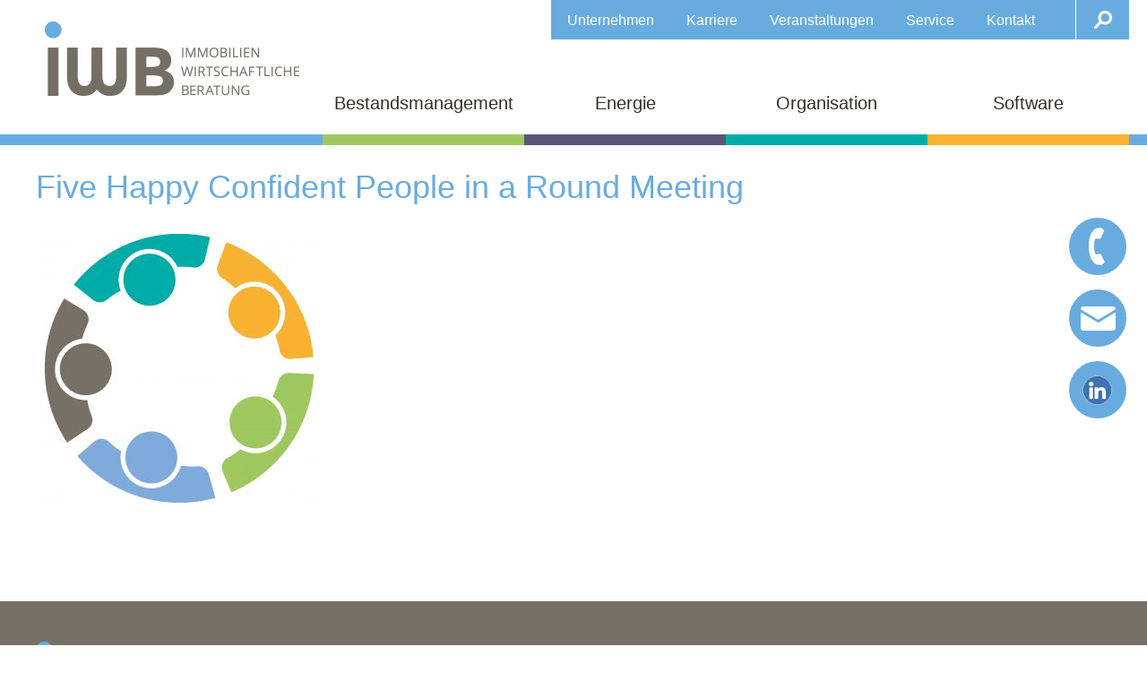

--- FILE ---
content_type: text/html; charset=UTF-8
request_url: https://iwb-e.de/five-happy-confident-people-in-a-round-meeting/
body_size: 12304
content:
<!DOCTYPE html>
<html dir="ltr" lang="de" prefix="og: https://ogp.me/ns#">
<head>
<meta charset="UTF-8">
<meta name="viewport" content="width=device-width, initial-scale=1">
<link rel="profile" href="http://gmpg.org/xfn/11">

<title>Five Happy Confident People in a Round Meeting | iwb Immobilienwirtschaftliche Beratung GmbH</title>

		<!-- All in One SEO Pro 4.9.3 - aioseo.com -->
	<meta name="description" content="Five Happy Confident People in a Round Meeting" />
	<meta name="robots" content="max-image-preview:large" />
	<meta name="author" content="Beate Korte"/>
	<meta name="google-site-verification" content="TRswNwyyW-8OYtcK7FQ2SN9fD72hU7f04pGyqKh_9iM" />
	<link rel="canonical" href="https://iwb-e.de/five-happy-confident-people-in-a-round-meeting/" />
	<meta name="generator" content="All in One SEO Pro (AIOSEO) 4.9.3" />
		<meta property="og:locale" content="de_DE" />
		<meta property="og:site_name" content="iwb Immobilienwirtschaftliche Beratung GmbH |" />
		<meta property="og:type" content="article" />
		<meta property="og:title" content="Five Happy Confident People in a Round Meeting | iwb Immobilienwirtschaftliche Beratung GmbH" />
		<meta property="og:description" content="Five Happy Confident People in a Round Meeting" />
		<meta property="og:url" content="https://iwb-e.de/five-happy-confident-people-in-a-round-meeting/" />
		<meta property="article:published_time" content="2019-03-13T09:44:05+00:00" />
		<meta property="article:modified_time" content="2019-03-13T09:44:05+00:00" />
		<meta name="twitter:card" content="summary" />
		<meta name="twitter:title" content="Five Happy Confident People in a Round Meeting | iwb Immobilienwirtschaftliche Beratung GmbH" />
		<meta name="twitter:description" content="Five Happy Confident People in a Round Meeting" />
		<script type="application/ld+json" class="aioseo-schema">
			{"@context":"https:\/\/schema.org","@graph":[{"@type":"BreadcrumbList","@id":"https:\/\/iwb-e.de\/five-happy-confident-people-in-a-round-meeting\/#breadcrumblist","itemListElement":[{"@type":"ListItem","@id":"https:\/\/iwb-e.de#listItem","position":1,"name":"Home","item":"https:\/\/iwb-e.de","nextItem":{"@type":"ListItem","@id":"https:\/\/iwb-e.de\/five-happy-confident-people-in-a-round-meeting\/#listItem","name":"Five Happy Confident People in a Round Meeting"}},{"@type":"ListItem","@id":"https:\/\/iwb-e.de\/five-happy-confident-people-in-a-round-meeting\/#listItem","position":2,"name":"Five Happy Confident People in a Round Meeting","previousItem":{"@type":"ListItem","@id":"https:\/\/iwb-e.de#listItem","name":"Home"}}]},{"@type":"ItemPage","@id":"https:\/\/iwb-e.de\/five-happy-confident-people-in-a-round-meeting\/#itempage","url":"https:\/\/iwb-e.de\/five-happy-confident-people-in-a-round-meeting\/","name":"Five Happy Confident People in a Round Meeting | iwb Immobilienwirtschaftliche Beratung GmbH","description":"Five Happy Confident People in a Round Meeting","inLanguage":"de-DE","isPartOf":{"@id":"https:\/\/iwb-e.de\/#website"},"breadcrumb":{"@id":"https:\/\/iwb-e.de\/five-happy-confident-people-in-a-round-meeting\/#breadcrumblist"},"author":{"@id":"https:\/\/iwb-e.de\/author\/bkorte\/#author"},"creator":{"@id":"https:\/\/iwb-e.de\/author\/bkorte\/#author"},"datePublished":"2019-03-13T10:44:05+01:00","dateModified":"2019-03-13T10:44:05+01:00"},{"@type":"Organization","@id":"https:\/\/iwb-e.de\/#organization","name":"iwb Immobilienwirtschaftliche Beratung GmbH","url":"https:\/\/iwb-e.de\/","sameAs":["https:\/\/www.linkedin.com\/company\/iwb-immobilienwirtschaftliche-beratung-gmbh\/?viewAsMember=true"]},{"@type":"Person","@id":"https:\/\/iwb-e.de\/author\/bkorte\/#author","url":"https:\/\/iwb-e.de\/author\/bkorte\/","name":"Beate Korte","image":{"@type":"ImageObject","@id":"https:\/\/iwb-e.de\/five-happy-confident-people-in-a-round-meeting\/#authorImage","url":"https:\/\/secure.gravatar.com\/avatar\/6ac96167c452a193edbd6c85c5dbf85af511c51c93a050ccadfb976c100e9003?s=96&d=mm&r=g","width":96,"height":96,"caption":"Beate Korte"}},{"@type":"WebPage","@id":"https:\/\/iwb-e.de\/five-happy-confident-people-in-a-round-meeting\/#webpage","url":"https:\/\/iwb-e.de\/five-happy-confident-people-in-a-round-meeting\/","name":"Five Happy Confident People in a Round Meeting | iwb Immobilienwirtschaftliche Beratung GmbH","description":"Five Happy Confident People in a Round Meeting","inLanguage":"de-DE","isPartOf":{"@id":"https:\/\/iwb-e.de\/#website"},"breadcrumb":{"@id":"https:\/\/iwb-e.de\/five-happy-confident-people-in-a-round-meeting\/#breadcrumblist"},"author":{"@id":"https:\/\/iwb-e.de\/author\/bkorte\/#author"},"creator":{"@id":"https:\/\/iwb-e.de\/author\/bkorte\/#author"},"datePublished":"2019-03-13T10:44:05+01:00","dateModified":"2019-03-13T10:44:05+01:00"},{"@type":"WebSite","@id":"https:\/\/iwb-e.de\/#website","url":"https:\/\/iwb-e.de\/","name":"iwb Immobilienwirtschaftliche Beratung GmbH","inLanguage":"de-DE","publisher":{"@id":"https:\/\/iwb-e.de\/#organization"}}]}
		</script>
		<!-- All in One SEO Pro -->

<link rel="alternate" type="application/rss+xml" title="iwb Immobilienwirtschaftliche Beratung GmbH &raquo; Feed" href="https://iwb-e.de/feed/" />
<link rel="alternate" title="oEmbed (JSON)" type="application/json+oembed" href="https://iwb-e.de/wp-json/oembed/1.0/embed?url=https%3A%2F%2Fiwb-e.de%2Ffive-happy-confident-people-in-a-round-meeting%2F" />
<link rel="alternate" title="oEmbed (XML)" type="text/xml+oembed" href="https://iwb-e.de/wp-json/oembed/1.0/embed?url=https%3A%2F%2Fiwb-e.de%2Ffive-happy-confident-people-in-a-round-meeting%2F&#038;format=xml" />
<style id='wp-img-auto-sizes-contain-inline-css' type='text/css'>
img:is([sizes=auto i],[sizes^="auto," i]){contain-intrinsic-size:3000px 1500px}
/*# sourceURL=wp-img-auto-sizes-contain-inline-css */
</style>
<style id='wp-emoji-styles-inline-css' type='text/css'>

	img.wp-smiley, img.emoji {
		display: inline !important;
		border: none !important;
		box-shadow: none !important;
		height: 1em !important;
		width: 1em !important;
		margin: 0 0.07em !important;
		vertical-align: -0.1em !important;
		background: none !important;
		padding: 0 !important;
	}
/*# sourceURL=wp-emoji-styles-inline-css */
</style>
<style id='wp-block-library-inline-css' type='text/css'>
:root{--wp-block-synced-color:#7a00df;--wp-block-synced-color--rgb:122,0,223;--wp-bound-block-color:var(--wp-block-synced-color);--wp-editor-canvas-background:#ddd;--wp-admin-theme-color:#007cba;--wp-admin-theme-color--rgb:0,124,186;--wp-admin-theme-color-darker-10:#006ba1;--wp-admin-theme-color-darker-10--rgb:0,107,160.5;--wp-admin-theme-color-darker-20:#005a87;--wp-admin-theme-color-darker-20--rgb:0,90,135;--wp-admin-border-width-focus:2px}@media (min-resolution:192dpi){:root{--wp-admin-border-width-focus:1.5px}}.wp-element-button{cursor:pointer}:root .has-very-light-gray-background-color{background-color:#eee}:root .has-very-dark-gray-background-color{background-color:#313131}:root .has-very-light-gray-color{color:#eee}:root .has-very-dark-gray-color{color:#313131}:root .has-vivid-green-cyan-to-vivid-cyan-blue-gradient-background{background:linear-gradient(135deg,#00d084,#0693e3)}:root .has-purple-crush-gradient-background{background:linear-gradient(135deg,#34e2e4,#4721fb 50%,#ab1dfe)}:root .has-hazy-dawn-gradient-background{background:linear-gradient(135deg,#faaca8,#dad0ec)}:root .has-subdued-olive-gradient-background{background:linear-gradient(135deg,#fafae1,#67a671)}:root .has-atomic-cream-gradient-background{background:linear-gradient(135deg,#fdd79a,#004a59)}:root .has-nightshade-gradient-background{background:linear-gradient(135deg,#330968,#31cdcf)}:root .has-midnight-gradient-background{background:linear-gradient(135deg,#020381,#2874fc)}:root{--wp--preset--font-size--normal:16px;--wp--preset--font-size--huge:42px}.has-regular-font-size{font-size:1em}.has-larger-font-size{font-size:2.625em}.has-normal-font-size{font-size:var(--wp--preset--font-size--normal)}.has-huge-font-size{font-size:var(--wp--preset--font-size--huge)}.has-text-align-center{text-align:center}.has-text-align-left{text-align:left}.has-text-align-right{text-align:right}.has-fit-text{white-space:nowrap!important}#end-resizable-editor-section{display:none}.aligncenter{clear:both}.items-justified-left{justify-content:flex-start}.items-justified-center{justify-content:center}.items-justified-right{justify-content:flex-end}.items-justified-space-between{justify-content:space-between}.screen-reader-text{border:0;clip-path:inset(50%);height:1px;margin:-1px;overflow:hidden;padding:0;position:absolute;width:1px;word-wrap:normal!important}.screen-reader-text:focus{background-color:#ddd;clip-path:none;color:#444;display:block;font-size:1em;height:auto;left:5px;line-height:normal;padding:15px 23px 14px;text-decoration:none;top:5px;width:auto;z-index:100000}html :where(.has-border-color){border-style:solid}html :where([style*=border-top-color]){border-top-style:solid}html :where([style*=border-right-color]){border-right-style:solid}html :where([style*=border-bottom-color]){border-bottom-style:solid}html :where([style*=border-left-color]){border-left-style:solid}html :where([style*=border-width]){border-style:solid}html :where([style*=border-top-width]){border-top-style:solid}html :where([style*=border-right-width]){border-right-style:solid}html :where([style*=border-bottom-width]){border-bottom-style:solid}html :where([style*=border-left-width]){border-left-style:solid}html :where(img[class*=wp-image-]){height:auto;max-width:100%}:where(figure){margin:0 0 1em}html :where(.is-position-sticky){--wp-admin--admin-bar--position-offset:var(--wp-admin--admin-bar--height,0px)}@media screen and (max-width:600px){html :where(.is-position-sticky){--wp-admin--admin-bar--position-offset:0px}}

/*# sourceURL=wp-block-library-inline-css */
</style><style id='global-styles-inline-css' type='text/css'>
:root{--wp--preset--aspect-ratio--square: 1;--wp--preset--aspect-ratio--4-3: 4/3;--wp--preset--aspect-ratio--3-4: 3/4;--wp--preset--aspect-ratio--3-2: 3/2;--wp--preset--aspect-ratio--2-3: 2/3;--wp--preset--aspect-ratio--16-9: 16/9;--wp--preset--aspect-ratio--9-16: 9/16;--wp--preset--color--black: #000000;--wp--preset--color--cyan-bluish-gray: #abb8c3;--wp--preset--color--white: #ffffff;--wp--preset--color--pale-pink: #f78da7;--wp--preset--color--vivid-red: #cf2e2e;--wp--preset--color--luminous-vivid-orange: #ff6900;--wp--preset--color--luminous-vivid-amber: #fcb900;--wp--preset--color--light-green-cyan: #7bdcb5;--wp--preset--color--vivid-green-cyan: #00d084;--wp--preset--color--pale-cyan-blue: #8ed1fc;--wp--preset--color--vivid-cyan-blue: #0693e3;--wp--preset--color--vivid-purple: #9b51e0;--wp--preset--gradient--vivid-cyan-blue-to-vivid-purple: linear-gradient(135deg,rgb(6,147,227) 0%,rgb(155,81,224) 100%);--wp--preset--gradient--light-green-cyan-to-vivid-green-cyan: linear-gradient(135deg,rgb(122,220,180) 0%,rgb(0,208,130) 100%);--wp--preset--gradient--luminous-vivid-amber-to-luminous-vivid-orange: linear-gradient(135deg,rgb(252,185,0) 0%,rgb(255,105,0) 100%);--wp--preset--gradient--luminous-vivid-orange-to-vivid-red: linear-gradient(135deg,rgb(255,105,0) 0%,rgb(207,46,46) 100%);--wp--preset--gradient--very-light-gray-to-cyan-bluish-gray: linear-gradient(135deg,rgb(238,238,238) 0%,rgb(169,184,195) 100%);--wp--preset--gradient--cool-to-warm-spectrum: linear-gradient(135deg,rgb(74,234,220) 0%,rgb(151,120,209) 20%,rgb(207,42,186) 40%,rgb(238,44,130) 60%,rgb(251,105,98) 80%,rgb(254,248,76) 100%);--wp--preset--gradient--blush-light-purple: linear-gradient(135deg,rgb(255,206,236) 0%,rgb(152,150,240) 100%);--wp--preset--gradient--blush-bordeaux: linear-gradient(135deg,rgb(254,205,165) 0%,rgb(254,45,45) 50%,rgb(107,0,62) 100%);--wp--preset--gradient--luminous-dusk: linear-gradient(135deg,rgb(255,203,112) 0%,rgb(199,81,192) 50%,rgb(65,88,208) 100%);--wp--preset--gradient--pale-ocean: linear-gradient(135deg,rgb(255,245,203) 0%,rgb(182,227,212) 50%,rgb(51,167,181) 100%);--wp--preset--gradient--electric-grass: linear-gradient(135deg,rgb(202,248,128) 0%,rgb(113,206,126) 100%);--wp--preset--gradient--midnight: linear-gradient(135deg,rgb(2,3,129) 0%,rgb(40,116,252) 100%);--wp--preset--font-size--small: 13px;--wp--preset--font-size--medium: 20px;--wp--preset--font-size--large: 36px;--wp--preset--font-size--x-large: 42px;--wp--preset--spacing--20: 0.44rem;--wp--preset--spacing--30: 0.67rem;--wp--preset--spacing--40: 1rem;--wp--preset--spacing--50: 1.5rem;--wp--preset--spacing--60: 2.25rem;--wp--preset--spacing--70: 3.38rem;--wp--preset--spacing--80: 5.06rem;--wp--preset--shadow--natural: 6px 6px 9px rgba(0, 0, 0, 0.2);--wp--preset--shadow--deep: 12px 12px 50px rgba(0, 0, 0, 0.4);--wp--preset--shadow--sharp: 6px 6px 0px rgba(0, 0, 0, 0.2);--wp--preset--shadow--outlined: 6px 6px 0px -3px rgb(255, 255, 255), 6px 6px rgb(0, 0, 0);--wp--preset--shadow--crisp: 6px 6px 0px rgb(0, 0, 0);}:where(.is-layout-flex){gap: 0.5em;}:where(.is-layout-grid){gap: 0.5em;}body .is-layout-flex{display: flex;}.is-layout-flex{flex-wrap: wrap;align-items: center;}.is-layout-flex > :is(*, div){margin: 0;}body .is-layout-grid{display: grid;}.is-layout-grid > :is(*, div){margin: 0;}:where(.wp-block-columns.is-layout-flex){gap: 2em;}:where(.wp-block-columns.is-layout-grid){gap: 2em;}:where(.wp-block-post-template.is-layout-flex){gap: 1.25em;}:where(.wp-block-post-template.is-layout-grid){gap: 1.25em;}.has-black-color{color: var(--wp--preset--color--black) !important;}.has-cyan-bluish-gray-color{color: var(--wp--preset--color--cyan-bluish-gray) !important;}.has-white-color{color: var(--wp--preset--color--white) !important;}.has-pale-pink-color{color: var(--wp--preset--color--pale-pink) !important;}.has-vivid-red-color{color: var(--wp--preset--color--vivid-red) !important;}.has-luminous-vivid-orange-color{color: var(--wp--preset--color--luminous-vivid-orange) !important;}.has-luminous-vivid-amber-color{color: var(--wp--preset--color--luminous-vivid-amber) !important;}.has-light-green-cyan-color{color: var(--wp--preset--color--light-green-cyan) !important;}.has-vivid-green-cyan-color{color: var(--wp--preset--color--vivid-green-cyan) !important;}.has-pale-cyan-blue-color{color: var(--wp--preset--color--pale-cyan-blue) !important;}.has-vivid-cyan-blue-color{color: var(--wp--preset--color--vivid-cyan-blue) !important;}.has-vivid-purple-color{color: var(--wp--preset--color--vivid-purple) !important;}.has-black-background-color{background-color: var(--wp--preset--color--black) !important;}.has-cyan-bluish-gray-background-color{background-color: var(--wp--preset--color--cyan-bluish-gray) !important;}.has-white-background-color{background-color: var(--wp--preset--color--white) !important;}.has-pale-pink-background-color{background-color: var(--wp--preset--color--pale-pink) !important;}.has-vivid-red-background-color{background-color: var(--wp--preset--color--vivid-red) !important;}.has-luminous-vivid-orange-background-color{background-color: var(--wp--preset--color--luminous-vivid-orange) !important;}.has-luminous-vivid-amber-background-color{background-color: var(--wp--preset--color--luminous-vivid-amber) !important;}.has-light-green-cyan-background-color{background-color: var(--wp--preset--color--light-green-cyan) !important;}.has-vivid-green-cyan-background-color{background-color: var(--wp--preset--color--vivid-green-cyan) !important;}.has-pale-cyan-blue-background-color{background-color: var(--wp--preset--color--pale-cyan-blue) !important;}.has-vivid-cyan-blue-background-color{background-color: var(--wp--preset--color--vivid-cyan-blue) !important;}.has-vivid-purple-background-color{background-color: var(--wp--preset--color--vivid-purple) !important;}.has-black-border-color{border-color: var(--wp--preset--color--black) !important;}.has-cyan-bluish-gray-border-color{border-color: var(--wp--preset--color--cyan-bluish-gray) !important;}.has-white-border-color{border-color: var(--wp--preset--color--white) !important;}.has-pale-pink-border-color{border-color: var(--wp--preset--color--pale-pink) !important;}.has-vivid-red-border-color{border-color: var(--wp--preset--color--vivid-red) !important;}.has-luminous-vivid-orange-border-color{border-color: var(--wp--preset--color--luminous-vivid-orange) !important;}.has-luminous-vivid-amber-border-color{border-color: var(--wp--preset--color--luminous-vivid-amber) !important;}.has-light-green-cyan-border-color{border-color: var(--wp--preset--color--light-green-cyan) !important;}.has-vivid-green-cyan-border-color{border-color: var(--wp--preset--color--vivid-green-cyan) !important;}.has-pale-cyan-blue-border-color{border-color: var(--wp--preset--color--pale-cyan-blue) !important;}.has-vivid-cyan-blue-border-color{border-color: var(--wp--preset--color--vivid-cyan-blue) !important;}.has-vivid-purple-border-color{border-color: var(--wp--preset--color--vivid-purple) !important;}.has-vivid-cyan-blue-to-vivid-purple-gradient-background{background: var(--wp--preset--gradient--vivid-cyan-blue-to-vivid-purple) !important;}.has-light-green-cyan-to-vivid-green-cyan-gradient-background{background: var(--wp--preset--gradient--light-green-cyan-to-vivid-green-cyan) !important;}.has-luminous-vivid-amber-to-luminous-vivid-orange-gradient-background{background: var(--wp--preset--gradient--luminous-vivid-amber-to-luminous-vivid-orange) !important;}.has-luminous-vivid-orange-to-vivid-red-gradient-background{background: var(--wp--preset--gradient--luminous-vivid-orange-to-vivid-red) !important;}.has-very-light-gray-to-cyan-bluish-gray-gradient-background{background: var(--wp--preset--gradient--very-light-gray-to-cyan-bluish-gray) !important;}.has-cool-to-warm-spectrum-gradient-background{background: var(--wp--preset--gradient--cool-to-warm-spectrum) !important;}.has-blush-light-purple-gradient-background{background: var(--wp--preset--gradient--blush-light-purple) !important;}.has-blush-bordeaux-gradient-background{background: var(--wp--preset--gradient--blush-bordeaux) !important;}.has-luminous-dusk-gradient-background{background: var(--wp--preset--gradient--luminous-dusk) !important;}.has-pale-ocean-gradient-background{background: var(--wp--preset--gradient--pale-ocean) !important;}.has-electric-grass-gradient-background{background: var(--wp--preset--gradient--electric-grass) !important;}.has-midnight-gradient-background{background: var(--wp--preset--gradient--midnight) !important;}.has-small-font-size{font-size: var(--wp--preset--font-size--small) !important;}.has-medium-font-size{font-size: var(--wp--preset--font-size--medium) !important;}.has-large-font-size{font-size: var(--wp--preset--font-size--large) !important;}.has-x-large-font-size{font-size: var(--wp--preset--font-size--x-large) !important;}
/*# sourceURL=global-styles-inline-css */
</style>

<style id='classic-theme-styles-inline-css' type='text/css'>
/*! This file is auto-generated */
.wp-block-button__link{color:#fff;background-color:#32373c;border-radius:9999px;box-shadow:none;text-decoration:none;padding:calc(.667em + 2px) calc(1.333em + 2px);font-size:1.125em}.wp-block-file__button{background:#32373c;color:#fff;text-decoration:none}
/*# sourceURL=/wp-includes/css/classic-themes.min.css */
</style>
<link rel='stylesheet' id='responsive-lightbox-swipebox-css' href='https://iwb-e.de/wp-content/plugins/responsive-lightbox/assets/swipebox/swipebox.min.css?ver=1.5.2' type='text/css' media='all' />
<link rel='stylesheet' id='iwb-style-css' href='https://iwb-e.de/wp-content/themes/iwb/style.css?ver=6.9' type='text/css' media='all' />
<link rel='stylesheet' id='borlabs-cookie-custom-css' href='https://iwb-e.de/wp-content/cache/borlabs-cookie/1/borlabs-cookie-1-de.css?ver=3.3.23-52' type='text/css' media='all' />
<link rel='stylesheet' id='iwb-teaser-widget-iwb-teaser-widget-style-d75171398898-css' href='https://iwb-e.de/wp-content/uploads/siteorigin-widgets/iwb-teaser-widget-iwb-teaser-widget-style-d75171398898.css?ver=6.9' type='text/css' media='all' />
<link rel='stylesheet' id='iwb-text-ball-iwb-text-ball-style-d75171398898-css' href='https://iwb-e.de/wp-content/uploads/siteorigin-widgets/iwb-text-ball-iwb-text-ball-style-d75171398898.css?ver=6.9' type='text/css' media='all' />
<link rel='stylesheet' id='iwb-list-widget-iwb-list-widget-style-d75171398898-css' href='https://iwb-e.de/wp-content/uploads/siteorigin-widgets/iwb-list-widget-iwb-list-widget-style-d75171398898.css?ver=6.9' type='text/css' media='all' />
<link rel='stylesheet' id='iwb-slider-features-iwb-slider-features-style-d75171398898-css' href='https://iwb-e.de/wp-content/uploads/siteorigin-widgets/iwb-slider-features-iwb-slider-features-style-d75171398898.css?ver=6.9' type='text/css' media='all' />
<link rel='stylesheet' id='sow-slider-default-f2e047cbfb76-css' href='https://iwb-e.de/wp-content/uploads/siteorigin-widgets/sow-slider-default-f2e047cbfb76.css?ver=6.9' type='text/css' media='all' />
<link rel='stylesheet' id='sow-slider-slider-css' href='https://iwb-e.de/wp-content/plugins/so-widgets-bundle/css/slider/slider.css?ver=1.70.4' type='text/css' media='all' />
<link rel='stylesheet' id='sow-image-default-8b5b6f678277-css' href='https://iwb-e.de/wp-content/uploads/siteorigin-widgets/sow-image-default-8b5b6f678277.css?ver=6.9' type='text/css' media='all' />
<link rel='stylesheet' id='sow-button-flat-4e587f145890-css' href='https://iwb-e.de/wp-content/uploads/siteorigin-widgets/sow-button-flat-4e587f145890.css?ver=6.9' type='text/css' media='all' />
<link rel='stylesheet' id='sow-button-base-css' href='https://iwb-e.de/wp-content/plugins/so-widgets-bundle/widgets/button/css/style.css?ver=1.70.4' type='text/css' media='all' />
<link rel='stylesheet' id='sow-button-flat-9dd1df2160ed-css' href='https://iwb-e.de/wp-content/uploads/siteorigin-widgets/sow-button-flat-9dd1df2160ed.css?ver=6.9' type='text/css' media='all' />
<script type="text/javascript" src="https://iwb-e.de/wp-includes/js/jquery/jquery.min.js?ver=3.7.1" id="jquery-core-js"></script>
<script type="text/javascript" src="https://iwb-e.de/wp-includes/js/jquery/jquery-migrate.min.js?ver=3.4.1" id="jquery-migrate-js"></script>
<script type="text/javascript" src="https://iwb-e.de/wp-content/plugins/responsive-lightbox/assets/dompurify/purify.min.js?ver=3.3.1" id="dompurify-js"></script>
<script type="text/javascript" id="responsive-lightbox-sanitizer-js-before">
/* <![CDATA[ */
window.RLG = window.RLG || {}; window.RLG.sanitizeAllowedHosts = ["youtube.com","www.youtube.com","youtu.be","vimeo.com","player.vimeo.com"];
//# sourceURL=responsive-lightbox-sanitizer-js-before
/* ]]> */
</script>
<script type="text/javascript" src="https://iwb-e.de/wp-content/plugins/responsive-lightbox/js/sanitizer.js?ver=2.7.0" id="responsive-lightbox-sanitizer-js"></script>
<script type="text/javascript" src="https://iwb-e.de/wp-content/plugins/responsive-lightbox/assets/swipebox/jquery.swipebox.min.js?ver=1.5.2" id="responsive-lightbox-swipebox-js"></script>
<script type="text/javascript" src="https://iwb-e.de/wp-includes/js/underscore.min.js?ver=1.13.7" id="underscore-js"></script>
<script type="text/javascript" src="https://iwb-e.de/wp-content/plugins/responsive-lightbox/assets/infinitescroll/infinite-scroll.pkgd.min.js?ver=4.0.1" id="responsive-lightbox-infinite-scroll-js"></script>
<script type="text/javascript" id="responsive-lightbox-js-before">
/* <![CDATA[ */
var rlArgs = {"script":"swipebox","selector":"lightbox","customEvents":"","activeGalleries":true,"animation":true,"hideCloseButtonOnMobile":false,"removeBarsOnMobile":false,"hideBars":true,"hideBarsDelay":5000,"videoMaxWidth":1080,"useSVG":true,"loopAtEnd":false,"woocommerce_gallery":false,"ajaxurl":"https:\/\/iwb-e.de\/wp-admin\/admin-ajax.php","nonce":"2ec36ccaa6","preview":false,"postId":3436,"scriptExtension":false};

//# sourceURL=responsive-lightbox-js-before
/* ]]> */
</script>
<script type="text/javascript" src="https://iwb-e.de/wp-content/plugins/responsive-lightbox/js/front.js?ver=2.7.0" id="responsive-lightbox-js"></script>
<script data-no-optimize="1" data-no-minify="1" data-cfasync="false" type="text/javascript" src="https://iwb-e.de/wp-content/cache/borlabs-cookie/1/borlabs-cookie-config-de.json.js?ver=3.3.23-63" id="borlabs-cookie-config-js"></script>
<script data-no-optimize="1" data-no-minify="1" data-cfasync="false" type="text/javascript" src="https://iwb-e.de/wp-content/plugins/borlabs-cookie/assets/javascript/borlabs-cookie-prioritize.min.js?ver=3.3.23" id="borlabs-cookie-prioritize-js"></script>
<script type="text/javascript" src="https://iwb-e.de/wp-content/plugins/so-widgets-bundle/js/jquery.cycle.min.js?ver=1.70.4" id="sow-slider-slider-cycle2-js"></script>
<script type="text/javascript" src="https://iwb-e.de/wp-content/plugins/so-widgets-bundle/js/slider/jquery.slider.min.js?ver=1.70.4" id="sow-slider-slider-js"></script>
<script type="text/javascript" src="https://iwb-e.de/wp-content/plugins/so-widgets-bundle/js/jquery.cycle.swipe.min.js?ver=1.70.4" id="sow-slider-slider-cycle2-swipe-js"></script>
<link rel="https://api.w.org/" href="https://iwb-e.de/wp-json/" /><link rel="alternate" title="JSON" type="application/json" href="https://iwb-e.de/wp-json/wp/v2/media/3436" /><link rel="EditURI" type="application/rsd+xml" title="RSD" href="https://iwb-e.de/xmlrpc.php?rsd" />
<meta name="generator" content="WordPress 6.9" />
<link rel='shortlink' href='https://iwb-e.de/?p=3436' />
<script type="text/javascript">
(function(url){
	if(/(?:Chrome\/26\.0\.1410\.63 Safari\/537\.31|WordfenceTestMonBot)/.test(navigator.userAgent)){ return; }
	var addEvent = function(evt, handler) {
		if (window.addEventListener) {
			document.addEventListener(evt, handler, false);
		} else if (window.attachEvent) {
			document.attachEvent('on' + evt, handler);
		}
	};
	var removeEvent = function(evt, handler) {
		if (window.removeEventListener) {
			document.removeEventListener(evt, handler, false);
		} else if (window.detachEvent) {
			document.detachEvent('on' + evt, handler);
		}
	};
	var evts = 'contextmenu dblclick drag dragend dragenter dragleave dragover dragstart drop keydown keypress keyup mousedown mousemove mouseout mouseover mouseup mousewheel scroll'.split(' ');
	var logHuman = function() {
		if (window.wfLogHumanRan) { return; }
		window.wfLogHumanRan = true;
		var wfscr = document.createElement('script');
		wfscr.type = 'text/javascript';
		wfscr.async = true;
		wfscr.src = url + '&r=' + Math.random();
		(document.getElementsByTagName('head')[0]||document.getElementsByTagName('body')[0]).appendChild(wfscr);
		for (var i = 0; i < evts.length; i++) {
			removeEvent(evts[i], logHuman);
		}
	};
	for (var i = 0; i < evts.length; i++) {
		addEvent(evts[i], logHuman);
	}
})('//iwb-e.de/?wordfence_lh=1&hid=39898FB0263E90F30049F3501AB16385');
</script><script data-borlabs-cookie-script-blocker-ignore>
if ('0' === '1' && ('0' === '1' || '1' === '1')) {
    window['gtag_enable_tcf_support'] = true;
}
window.dataLayer = window.dataLayer || [];
if (typeof gtag !== 'function') {
    function gtag() {
        dataLayer.push(arguments);
    }
}
gtag('set', 'developer_id.dYjRjMm', true);
if ('0' === '1' || '1' === '1') {
    if (window.BorlabsCookieGoogleConsentModeDefaultSet !== true) {
        let getCookieValue = function (name) {
            return document.cookie.match('(^|;)\\s*' + name + '\\s*=\\s*([^;]+)')?.pop() || '';
        };
        let cookieValue = getCookieValue('borlabs-cookie-gcs');
        let consentsFromCookie = {};
        if (cookieValue !== '') {
            consentsFromCookie = JSON.parse(decodeURIComponent(cookieValue));
        }
        let defaultValues = {
            'ad_storage': 'denied',
            'ad_user_data': 'denied',
            'ad_personalization': 'denied',
            'analytics_storage': 'denied',
            'functionality_storage': 'denied',
            'personalization_storage': 'denied',
            'security_storage': 'denied',
            'wait_for_update': 500,
        };
        gtag('consent', 'default', { ...defaultValues, ...consentsFromCookie });
    }
    window.BorlabsCookieGoogleConsentModeDefaultSet = true;
    let borlabsCookieConsentChangeHandler = function () {
        window.dataLayer = window.dataLayer || [];
        if (typeof gtag !== 'function') { function gtag(){dataLayer.push(arguments);} }

        let getCookieValue = function (name) {
            return document.cookie.match('(^|;)\\s*' + name + '\\s*=\\s*([^;]+)')?.pop() || '';
        };
        let cookieValue = getCookieValue('borlabs-cookie-gcs');
        let consentsFromCookie = {};
        if (cookieValue !== '') {
            consentsFromCookie = JSON.parse(decodeURIComponent(cookieValue));
        }

        consentsFromCookie.analytics_storage = BorlabsCookie.Consents.hasConsent('google-analytics') ? 'granted' : 'denied';

        BorlabsCookie.CookieLibrary.setCookie(
            'borlabs-cookie-gcs',
            JSON.stringify(consentsFromCookie),
            BorlabsCookie.Settings.automaticCookieDomainAndPath.value ? '' : BorlabsCookie.Settings.cookieDomain.value,
            BorlabsCookie.Settings.cookiePath.value,
            BorlabsCookie.Cookie.getPluginCookie().expires,
            BorlabsCookie.Settings.cookieSecure.value,
            BorlabsCookie.Settings.cookieSameSite.value
        );
    }
    document.addEventListener('borlabs-cookie-consent-saved', borlabsCookieConsentChangeHandler);
    document.addEventListener('borlabs-cookie-handle-unblock', borlabsCookieConsentChangeHandler);
}
if ('0' === '1') {
    gtag("js", new Date());
    gtag("config", "UA-91660602-1", {"anonymize_ip": true});

    (function (w, d, s, i) {
        var f = d.getElementsByTagName(s)[0],
            j = d.createElement(s);
        j.async = true;
        j.src =
            "https://www.googletagmanager.com/gtag/js?id=" + i;
        f.parentNode.insertBefore(j, f);
    })(window, document, "script", "UA-91660602-1");
}
</script><link rel="icon" href="https://iwb-e.de/wp-content/uploads/2020/08/Icon_iwb_Lesezeichen.ico" sizes="32x32" />
<link rel="icon" href="https://iwb-e.de/wp-content/uploads/2020/08/Icon_iwb_Lesezeichen.ico" sizes="192x192" />
<link rel="apple-touch-icon" href="https://iwb-e.de/wp-content/uploads/2020/08/Icon_iwb_Lesezeichen.ico" />
<meta name="msapplication-TileImage" content="https://iwb-e.de/wp-content/uploads/2020/08/Icon_iwb_Lesezeichen.ico" />
</head>

<body class="attachment wp-singular attachment-template-default single single-attachment postid-3436 attachmentid-3436 attachment-jpeg wp-theme-iwb">
<div id="page" class="site">
	<!-- <a class="skip-link screen-reader-text" href="#content">Skip to content</a> -->

        <div class="header-height-placeholder"></div>
	<header id="masthead" class="site-header" role="banner">
            <div class="main-center">
		<div class="site-branding ">
                    
                        <a class="main-logo" href="/">
                            <img src="https://iwb-e.de/wp-content/uploads/2017/04/logo_grey.png" width="284" height="83" alt="" decoding="async" />                        </a>
                                
		</div><!-- .site-branding -->
                
                <div id="open-menu-mobile">
                    <div class="line"></div>
                    <div class="line"></div>
                    <div class="line"></div>
                </div>

		<nav id="site-navigation" class="main-navigation" role="navigation">
			<ul id="primary-menu" class="clearfix menu_fn"><li id="menu-item-18" class="menu-item menu-item-type-post_type menu-item-object-page menu-item-has-children menu-item-18"><a href="https://iwb-e.de/bestandsmanagement_wohnungswirtschaft/">Bestandsmanagement</a>
<ul class="sub-menu">
	<li id="menu-item-8640" class="menu-item menu-item-type-post_type menu-item-object-page menu-item-8640"><a href="https://iwb-e.de/bestandserfassung_bauzustandsbewertung_wohnungswirtschaft/">Bestandserfassung &#038; Bauzustandsbewertung</a></li>
	<li id="menu-item-8635" class="menu-item menu-item-type-post_type menu-item-object-page menu-item-8635"><a href="https://iwb-e.de/investitionsplanung_wohnungswirtschaft/">Investitionsplanung</a></li>
	<li id="menu-item-8636" class="menu-item menu-item-type-post_type menu-item-object-page menu-item-8636"><a href="https://iwb-e.de/portfoliomanagement_wohnungswirtschaft/">Portfoliomanagement</a></li>
	<li id="menu-item-8634" class="menu-item menu-item-type-post_type menu-item-object-page menu-item-8634"><a href="https://iwb-e.de/bestandsstrategien_wohnungswirtschaft/">Bestandsstrategien</a></li>
	<li id="menu-item-8637" class="menu-item menu-item-type-post_type menu-item-object-page menu-item-8637"><a href="https://iwb-e.de/verkehrssicherung_wartung_wohnungswirtschaft/">Verkehrssicherung &#038; Wartung</a></li>
</ul>
</li>
<li id="menu-item-8625" class="menu-item menu-item-type-post_type menu-item-object-page menu-item-has-children menu-item-8625"><a href="https://iwb-e.de/energie/">Energie</a>
<ul class="sub-menu">
	<li id="menu-item-8633" class="menu-item menu-item-type-post_type menu-item-object-page menu-item-8633"><a href="https://iwb-e.de/klimapfad_2030_2045_wohnungswirtschaft/">Klimapfad 2030/2045</a></li>
	<li id="menu-item-8642" class="menu-item menu-item-type-post_type menu-item-object-page menu-item-8642"><a href="https://iwb-e.de/co2_bilanz_wohnungswirtschaft/">CO<sub>2</sub>-Bilanz</a></li>
	<li id="menu-item-8643" class="menu-item menu-item-type-post_type menu-item-object-page menu-item-8643"><a href="https://iwb-e.de/verbrauchsdatenanalyse_wohnungswirtschaft/">Verbrauchsdatenanalyse</a></li>
	<li id="menu-item-8638" class="menu-item menu-item-type-post_type menu-item-object-page menu-item-8638"><a href="https://iwb-e.de/quartiertskonzepte_wohnungswirtschaft/">Quartierskonzepte</a></li>
	<li id="menu-item-8641" class="menu-item menu-item-type-post_type menu-item-object-page menu-item-8641"><a href="https://iwb-e.de/heizungsbenchmarking_wohnungswirtschaft/">Heizungsbenchmarking</a></li>
	<li id="menu-item-8639" class="menu-item menu-item-type-post_type menu-item-object-page menu-item-8639"><a href="https://iwb-e.de/nachhaltigkeitsstrategie_wohnungswirtschaft/">Nachhaltigkeitsstrategie</a></li>
</ul>
</li>
<li id="menu-item-31" class="menu-item menu-item-type-post_type menu-item-object-page menu-item-has-children menu-item-31"><a href="https://iwb-e.de/organisation/">Organisation</a>
<ul class="sub-menu">
	<li id="menu-item-8628" class="menu-item menu-item-type-post_type menu-item-object-page menu-item-8628"><a href="https://iwb-e.de/organisationsentwicklung_prozessoptimierung_wohnungswirtschaft/">Organisationsentwicklung &#038; Prozessoptimierung</a></li>
	<li id="menu-item-8629" class="menu-item menu-item-type-post_type menu-item-object-page menu-item-8629"><a href="https://iwb-e.de/einheitspreisabkommen_rahmenvertraege_wohnungswirtschaft/">Einheitspreisabkommen &#038; Rahmenverträge</a></li>
	<li id="menu-item-8630" class="menu-item menu-item-type-post_type menu-item-object-page menu-item-8630"><a href="https://iwb-e.de/esg_berichterstattung_wohnungswirtschaft/">ESG Berichterstattung</a></li>
	<li id="menu-item-8631" class="menu-item menu-item-type-post_type menu-item-object-page menu-item-8631"><a href="https://iwb-e.de/instandhaltungsoptimierung_wohnungswirtschaft/">Instandhaltungsoptimierung</a></li>
	<li id="menu-item-8632" class="menu-item menu-item-type-post_type menu-item-object-page menu-item-8632"><a href="https://iwb-e.de/ausgruendungen_wohnungswirtschaft/">Ausgründungen</a></li>
</ul>
</li>
<li id="menu-item-29" class="menu-item menu-item-type-post_type menu-item-object-page menu-item-has-children menu-item-29"><a href="https://iwb-e.de/software/">Software</a>
<ul class="sub-menu">
	<li id="menu-item-156" class="menu-item menu-item-type-post_type menu-item-object-page menu-item-156"><a href="https://iwb-e.de/igissix-bestandsmanagement-portfoliomanagement/">IGIS<sup>six</sup> Portfoliomanagement</a></li>
	<li id="menu-item-162" class="menu-item menu-item-type-post_type menu-item-object-page menu-item-162"><a href="https://iwb-e.de/igissix-bestandsmanagement-aufgabenmanagement/">IGIS<sup>six</sup> Aufgabenmanagement</a></li>
	<li id="menu-item-3341" class="menu-item menu-item-type-post_type menu-item-object-page menu-item-3341"><a href="https://iwb-e.de/iwomo/">iwomo – intelligente Wohnungsmodernisierung online</a></li>
</ul>
</li>
</ul>		</nav><!-- #site-navigation -->
                
                <nav class="top-navigation" role="navigation">
			<div class="menu-kopfnavigation-container"><ul id="top-menu" class="clearfix menu_fn"><li id="menu-item-46" class="menu-item menu-item-type-post_type menu-item-object-page menu-item-has-children menu-item-46"><a href="https://iwb-e.de/unternehmen/">Unternehmen</a>
<ul class="sub-menu">
	<li id="menu-item-181" class="menu-item menu-item-type-post_type menu-item-object-page menu-item-181"><a href="https://iwb-e.de/profil/">Profil</a></li>
	<li id="menu-item-748" class="menu-item menu-item-type-post_type menu-item-object-page menu-item-748"><a href="https://iwb-e.de/geschaeftsleitung/">Geschäftsleitung</a></li>
	<li id="menu-item-344" class="menu-item menu-item-type-post_type menu-item-object-page menu-item-344"><a href="https://iwb-e.de/historie/">Historie</a></li>
	<li id="menu-item-192" class="menu-item menu-item-type-post_type menu-item-object-page menu-item-192"><a href="https://iwb-e.de/kunden-partner/">Netzwerke &#038; Partner</a></li>
	<li id="menu-item-3975" class="menu-item menu-item-type-post_type menu-item-object-page menu-item-3975"><a href="https://iwb-e.de/soziales_engagement/">Soziales und ökologisches Engagement</a></li>
	<li id="menu-item-749" class="menu-item menu-item-type-post_type menu-item-object-page menu-item-749"><a href="https://iwb-e.de/iwb-aktuell/">iwb aktuell</a></li>
	<li id="menu-item-4125" class="menu-item menu-item-type-post_type menu-item-object-page menu-item-4125"><a href="https://iwb-e.de/presse-2/">Presse</a></li>
</ul>
</li>
<li id="menu-item-8869" class="menu-item menu-item-type-post_type menu-item-object-page menu-item-has-children menu-item-8869"><a href="https://iwb-e.de/karriere-2/">Karriere</a>
<ul class="sub-menu">
	<li id="menu-item-191" class="menu-item menu-item-type-post_type menu-item-object-page menu-item-191"><a href="https://iwb-e.de/karriere/">Karriere</a></li>
	<li id="menu-item-4620" class="menu-item menu-item-type-post_type menu-item-object-page menu-item-4620"><a href="https://iwb-e.de/stellenanzeigen/">Stellenanzeigen</a></li>
	<li id="menu-item-193" class="menu-item menu-item-type-post_type menu-item-object-page menu-item-193"><a href="https://iwb-e.de/team/">Team</a></li>
</ul>
</li>
<li id="menu-item-44" class="menu-item menu-item-type-post_type menu-item-object-page menu-item-has-children menu-item-44"><a href="https://iwb-e.de/veranstaltungen/">Veranstaltungen</a>
<ul class="sub-menu">
	<li id="menu-item-2062" class="menu-item menu-item-type-post_type menu-item-object-page menu-item-2062"><a href="https://iwb-e.de/alle_veranstaltungen/"><p style="{text-decoration: underline;}"><b>Alle Veranstaltungen</b></p></a></li>
	<li id="menu-item-951" class="menu-item menu-item-type-post_type menu-item-object-page menu-item-951"><a href="https://iwb-e.de/iwb-praxisforum/">iwb-PraxisForum</a></li>
	<li id="menu-item-950" class="menu-item menu-item-type-post_type menu-item-object-page menu-item-950"><a href="https://iwb-e.de/seminare-vortraege/">Seminare/ Vorträge</a></li>
	<li id="menu-item-2017" class="menu-item menu-item-type-post_type menu-item-object-page menu-item-2017"><a href="https://iwb-e.de/online-seminare/">Online-Seminare</a></li>
	<li id="menu-item-949" class="menu-item menu-item-type-post_type menu-item-object-page menu-item-949"><a href="https://iwb-e.de/messen-fachausstellungen/">Messen/ Fachausstellungen</a></li>
</ul>
</li>
<li id="menu-item-43" class="menu-item menu-item-type-post_type menu-item-object-page menu-item-has-children menu-item-43"><a href="https://iwb-e.de/service/">Service</a>
<ul class="sub-menu">
	<li id="menu-item-218" class="menu-item menu-item-type-post_type menu-item-object-page menu-item-218"><a href="https://iwb-e.de/it-support/">IT Support</a></li>
	<li id="menu-item-217" class="menu-item menu-item-type-post_type menu-item-object-page menu-item-217"><a href="https://iwb-e.de/kunden-login/">Kunden-Login</a></li>
	<li id="menu-item-8966" class="menu-item menu-item-type-post_type menu-item-object-page menu-item-8966"><a href="https://iwb-e.de/downloads/">Downloads</a></li>
</ul>
</li>
<li id="menu-item-221" class="menu-item menu-item-type-post_type menu-item-object-page menu-item-has-children menu-item-221"><a href="https://iwb-e.de/kontakt/">Kontakt</a>
<ul class="sub-menu">
	<li id="menu-item-1248" class="menu-item menu-item-type-post_type menu-item-object-page menu-item-1248"><a href="https://iwb-e.de/kontaktaufnahme-2/">Kontaktaufnahme</a></li>
	<li id="menu-item-1245" class="menu-item menu-item-type-post_type menu-item-object-page menu-item-1245"><a href="https://iwb-e.de/ansprechpartner/">Ansprechpartner</a></li>
</ul>
</li>
</ul></div>                    
                    <div class="search-btn-main">
                        <div class="search-close">
                            <div class="line"></div>
                            <div class="line"></div>
                        </div>    
                    </div>
                        
                        <div class="widget widget_search"><form role="search" method="get" class="search-form" action="https://iwb-e.de/">
				<label>
					<span class="screen-reader-text">Suche nach:</span>
					<input type="search" class="search-field" placeholder="Suchen …" value="" name="s" />
				</label>
				<input type="submit" class="search-submit" value="Suchen" />
			</form></div>		</nav><!-- #site-navigation -->
            </div>
	</header><!-- #masthead -->
        
        <div id="mob-nav-side">
            <div class="white-cross">
                <div class="line"></div>
                <div class="line"></div>
            </div>
            
            <div class="main-nav-mob">
                <ul id="primary-menu-mob" class="menu_dropdown"><li class="menu-item menu-item-type-post_type menu-item-object-page menu-item-has-children menu-item-18"><a href="https://iwb-e.de/bestandsmanagement_wohnungswirtschaft/">Bestandsmanagement</a>
<ul class="sub-menu">
	<li class="menu-item menu-item-type-post_type menu-item-object-page menu-item-8640"><a href="https://iwb-e.de/bestandserfassung_bauzustandsbewertung_wohnungswirtschaft/">Bestandserfassung &#038; Bauzustandsbewertung</a></li>
	<li class="menu-item menu-item-type-post_type menu-item-object-page menu-item-8635"><a href="https://iwb-e.de/investitionsplanung_wohnungswirtschaft/">Investitionsplanung</a></li>
	<li class="menu-item menu-item-type-post_type menu-item-object-page menu-item-8636"><a href="https://iwb-e.de/portfoliomanagement_wohnungswirtschaft/">Portfoliomanagement</a></li>
	<li class="menu-item menu-item-type-post_type menu-item-object-page menu-item-8634"><a href="https://iwb-e.de/bestandsstrategien_wohnungswirtschaft/">Bestandsstrategien</a></li>
	<li class="menu-item menu-item-type-post_type menu-item-object-page menu-item-8637"><a href="https://iwb-e.de/verkehrssicherung_wartung_wohnungswirtschaft/">Verkehrssicherung &#038; Wartung</a></li>
</ul>
</li>
<li class="menu-item menu-item-type-post_type menu-item-object-page menu-item-has-children menu-item-8625"><a href="https://iwb-e.de/energie/">Energie</a>
<ul class="sub-menu">
	<li class="menu-item menu-item-type-post_type menu-item-object-page menu-item-8633"><a href="https://iwb-e.de/klimapfad_2030_2045_wohnungswirtschaft/">Klimapfad 2030/2045</a></li>
	<li class="menu-item menu-item-type-post_type menu-item-object-page menu-item-8642"><a href="https://iwb-e.de/co2_bilanz_wohnungswirtschaft/">CO<sub>2</sub>-Bilanz</a></li>
	<li class="menu-item menu-item-type-post_type menu-item-object-page menu-item-8643"><a href="https://iwb-e.de/verbrauchsdatenanalyse_wohnungswirtschaft/">Verbrauchsdatenanalyse</a></li>
	<li class="menu-item menu-item-type-post_type menu-item-object-page menu-item-8638"><a href="https://iwb-e.de/quartiertskonzepte_wohnungswirtschaft/">Quartierskonzepte</a></li>
	<li class="menu-item menu-item-type-post_type menu-item-object-page menu-item-8641"><a href="https://iwb-e.de/heizungsbenchmarking_wohnungswirtschaft/">Heizungsbenchmarking</a></li>
	<li class="menu-item menu-item-type-post_type menu-item-object-page menu-item-8639"><a href="https://iwb-e.de/nachhaltigkeitsstrategie_wohnungswirtschaft/">Nachhaltigkeitsstrategie</a></li>
</ul>
</li>
<li class="menu-item menu-item-type-post_type menu-item-object-page menu-item-has-children menu-item-31"><a href="https://iwb-e.de/organisation/">Organisation</a>
<ul class="sub-menu">
	<li class="menu-item menu-item-type-post_type menu-item-object-page menu-item-8628"><a href="https://iwb-e.de/organisationsentwicklung_prozessoptimierung_wohnungswirtschaft/">Organisationsentwicklung &#038; Prozessoptimierung</a></li>
	<li class="menu-item menu-item-type-post_type menu-item-object-page menu-item-8629"><a href="https://iwb-e.de/einheitspreisabkommen_rahmenvertraege_wohnungswirtschaft/">Einheitspreisabkommen &#038; Rahmenverträge</a></li>
	<li class="menu-item menu-item-type-post_type menu-item-object-page menu-item-8630"><a href="https://iwb-e.de/esg_berichterstattung_wohnungswirtschaft/">ESG Berichterstattung</a></li>
	<li class="menu-item menu-item-type-post_type menu-item-object-page menu-item-8631"><a href="https://iwb-e.de/instandhaltungsoptimierung_wohnungswirtschaft/">Instandhaltungsoptimierung</a></li>
	<li class="menu-item menu-item-type-post_type menu-item-object-page menu-item-8632"><a href="https://iwb-e.de/ausgruendungen_wohnungswirtschaft/">Ausgründungen</a></li>
</ul>
</li>
<li class="menu-item menu-item-type-post_type menu-item-object-page menu-item-has-children menu-item-29"><a href="https://iwb-e.de/software/">Software</a>
<ul class="sub-menu">
	<li class="menu-item menu-item-type-post_type menu-item-object-page menu-item-156"><a href="https://iwb-e.de/igissix-bestandsmanagement-portfoliomanagement/">IGIS<sup>six</sup> Portfoliomanagement</a></li>
	<li class="menu-item menu-item-type-post_type menu-item-object-page menu-item-162"><a href="https://iwb-e.de/igissix-bestandsmanagement-aufgabenmanagement/">IGIS<sup>six</sup> Aufgabenmanagement</a></li>
	<li class="menu-item menu-item-type-post_type menu-item-object-page menu-item-3341"><a href="https://iwb-e.de/iwomo/">iwomo – intelligente Wohnungsmodernisierung online</a></li>
</ul>
</li>
</ul>            </div>
            
            <div class="main-nav-top-mob">
                <ul id="top-menu-mob" class="menu_dropdown"><li class="menu-item menu-item-type-post_type menu-item-object-page menu-item-has-children menu-item-46"><a href="https://iwb-e.de/unternehmen/">Unternehmen</a>
<ul class="sub-menu">
	<li class="menu-item menu-item-type-post_type menu-item-object-page menu-item-181"><a href="https://iwb-e.de/profil/">Profil</a></li>
	<li class="menu-item menu-item-type-post_type menu-item-object-page menu-item-748"><a href="https://iwb-e.de/geschaeftsleitung/">Geschäftsleitung</a></li>
	<li class="menu-item menu-item-type-post_type menu-item-object-page menu-item-344"><a href="https://iwb-e.de/historie/">Historie</a></li>
	<li class="menu-item menu-item-type-post_type menu-item-object-page menu-item-192"><a href="https://iwb-e.de/kunden-partner/">Netzwerke &#038; Partner</a></li>
	<li class="menu-item menu-item-type-post_type menu-item-object-page menu-item-3975"><a href="https://iwb-e.de/soziales_engagement/">Soziales und ökologisches Engagement</a></li>
	<li class="menu-item menu-item-type-post_type menu-item-object-page menu-item-749"><a href="https://iwb-e.de/iwb-aktuell/">iwb aktuell</a></li>
	<li class="menu-item menu-item-type-post_type menu-item-object-page menu-item-4125"><a href="https://iwb-e.de/presse-2/">Presse</a></li>
</ul>
</li>
<li class="menu-item menu-item-type-post_type menu-item-object-page menu-item-has-children menu-item-8869"><a href="https://iwb-e.de/karriere-2/">Karriere</a>
<ul class="sub-menu">
	<li class="menu-item menu-item-type-post_type menu-item-object-page menu-item-191"><a href="https://iwb-e.de/karriere/">Karriere</a></li>
	<li class="menu-item menu-item-type-post_type menu-item-object-page menu-item-4620"><a href="https://iwb-e.de/stellenanzeigen/">Stellenanzeigen</a></li>
	<li class="menu-item menu-item-type-post_type menu-item-object-page menu-item-193"><a href="https://iwb-e.de/team/">Team</a></li>
</ul>
</li>
<li class="menu-item menu-item-type-post_type menu-item-object-page menu-item-has-children menu-item-44"><a href="https://iwb-e.de/veranstaltungen/">Veranstaltungen</a>
<ul class="sub-menu">
	<li class="menu-item menu-item-type-post_type menu-item-object-page menu-item-2062"><a href="https://iwb-e.de/alle_veranstaltungen/"><p style="{text-decoration: underline;}"><b>Alle Veranstaltungen</b></p></a></li>
	<li class="menu-item menu-item-type-post_type menu-item-object-page menu-item-951"><a href="https://iwb-e.de/iwb-praxisforum/">iwb-PraxisForum</a></li>
	<li class="menu-item menu-item-type-post_type menu-item-object-page menu-item-950"><a href="https://iwb-e.de/seminare-vortraege/">Seminare/ Vorträge</a></li>
	<li class="menu-item menu-item-type-post_type menu-item-object-page menu-item-2017"><a href="https://iwb-e.de/online-seminare/">Online-Seminare</a></li>
	<li class="menu-item menu-item-type-post_type menu-item-object-page menu-item-949"><a href="https://iwb-e.de/messen-fachausstellungen/">Messen/ Fachausstellungen</a></li>
</ul>
</li>
<li class="menu-item menu-item-type-post_type menu-item-object-page menu-item-has-children menu-item-43"><a href="https://iwb-e.de/service/">Service</a>
<ul class="sub-menu">
	<li class="menu-item menu-item-type-post_type menu-item-object-page menu-item-218"><a href="https://iwb-e.de/it-support/">IT Support</a></li>
	<li class="menu-item menu-item-type-post_type menu-item-object-page menu-item-217"><a href="https://iwb-e.de/kunden-login/">Kunden-Login</a></li>
	<li class="menu-item menu-item-type-post_type menu-item-object-page menu-item-8966"><a href="https://iwb-e.de/downloads/">Downloads</a></li>
</ul>
</li>
<li class="menu-item menu-item-type-post_type menu-item-object-page menu-item-has-children menu-item-221"><a href="https://iwb-e.de/kontakt/">Kontakt</a>
<ul class="sub-menu">
	<li class="menu-item menu-item-type-post_type menu-item-object-page menu-item-1248"><a href="https://iwb-e.de/kontaktaufnahme-2/">Kontaktaufnahme</a></li>
	<li class="menu-item menu-item-type-post_type menu-item-object-page menu-item-1245"><a href="https://iwb-e.de/ansprechpartner/">Ansprechpartner</a></li>
</ul>
</li>
</ul>            </div>
            
        </div>
        
        <div class="sticky-contact-icons">
            <a class="phone" href="tel:+49531238080"></a>
            <a class="mail" href="mailto:info@iwb-e.de"></a>
            <a class="linkedIN" target="_blank" href="https://www.linkedin.com/company/iwb-immobilienwirtschaftliche-beratung-gmbh/?viewAsMember=true"></a>
        </div>

	<div id="content" class="site-content main-center">

	<div id="primary" class="content-area">
		<main id="main" class="site-main" role="main">
			 <h3 class="category-title">  </h3>
		
<article id="post-3436" class="post-3436 attachment type-attachment status-inherit hentry">
	<header class="entry-header">

			

	

			
		<h1 class="single-entry-title">Five Happy Confident People in a Round Meeting</h1>	</header><!-- .entry-header -->

	<div class="entry-content">
		<p class="attachment"><a href='https://iwb-e.de/wp-content/uploads/2019/03/Arbeitskreis.jpg' title="" data-rl_title="" class="rl-gallery-link" data-rl_caption="" data-rel="lightbox-gallery-0"><img loading="lazy" decoding="async" width="300" height="300" src="https://iwb-e.de/wp-content/uploads/2019/03/Arbeitskreis-300x300.jpg" class="attachment-medium size-medium" alt="" /></a></p>
			
	</div><!-- .entry-content -->

	<footer class="entry-footer">
		
	</footer><!-- .entry-footer -->
</article><!-- #post-## -->


		</main><!-- #main -->
	</div><!-- #primary -->
<div class="spacemaker"></div>

	</div><!-- #content -->

	<footer id="colophon" class="site-footer" role="contentinfo">
            <div class="main-footer-address">
                <div class="main-center">
                    <img src="https://iwb-e.de/wp-content/themes/iwb/images/logos/logo_white.png" alt=""/>
                    <div class="infos">
                        <div class="col1">
                            <p>iwb Immobilienwirtschaftliche Beratung GmbH<br>Schleinitzstraße 16<br>38106 Braunschweig</p>
                        </div><div class="col2">
                            <p>Tel: <a href="tel:+49531238080">0531 23808-0</a><br>Fax: 0531 23808-99<br>E-Mail: <a href="mailto:info@iwb-e.de">info@iwb-e.de</a></p>
                        </div><div class="col3">
                            <img src="https://iwb-e.de/wp-content/themes/iwb/images/logos/das_ist_der_punkt_white.png" alt="">
                        </div>
                    </div>
                </div>
            </div>
            
            <div class="main-footer-menu">
                <div class="main-center">
                    <ul id="footer-main-menu" class="menu"><li id="menu-item-276" class="menu-item menu-item-type-post_type menu-item-object-page menu-item-276"><a href="https://iwb-e.de/impressum/">Impressum</a></li>
<li id="menu-item-2563" class="menu-item menu-item-type-post_type menu-item-object-page menu-item-privacy-policy menu-item-2563"><a rel="privacy-policy" href="https://iwb-e.de/datenschutz/">Datenschutz</a></li>
</ul>                </div>
            </div>
            
            <div class="footer-up-to-top"></div>
	</footer><!-- #colophon -->
</div><!-- #page -->

<script type="speculationrules">
{"prefetch":[{"source":"document","where":{"and":[{"href_matches":"/*"},{"not":{"href_matches":["/wp-*.php","/wp-admin/*","/wp-content/uploads/*","/wp-content/*","/wp-content/plugins/*","/wp-content/themes/iwb/*","/*\\?(.+)"]}},{"not":{"selector_matches":"a[rel~=\"nofollow\"]"}},{"not":{"selector_matches":".no-prefetch, .no-prefetch a"}}]},"eagerness":"conservative"}]}
</script>
<script type="importmap" id="wp-importmap">
{"imports":{"borlabs-cookie-core":"https://iwb-e.de/wp-content/plugins/borlabs-cookie/assets/javascript/borlabs-cookie.min.js?ver=3.3.23"}}
</script>
<script type="module" src="https://iwb-e.de/wp-content/plugins/borlabs-cookie/assets/javascript/borlabs-cookie.min.js?ver=3.3.23" id="borlabs-cookie-core-js-module" data-cfasync="false" data-no-minify="1" data-no-optimize="1"></script>
<script type="module" src="https://iwb-e.de/wp-content/plugins/borlabs-cookie/assets/javascript/borlabs-cookie-legacy-backward-compatibility.min.js?ver=3.3.23" id="borlabs-cookie-legacy-backward-compatibility-js-module"></script>
<!--googleoff: all--><div data-nosnippet data-borlabs-cookie-consent-required='true' id='BorlabsCookieBox'></div><div id='BorlabsCookieWidget' class='brlbs-cmpnt-container'></div><!--googleon: all--><script type="text/javascript" src="https://iwb-e.de/wp-content/themes/iwb/js/main_iwb.js?ver=20170317" id="iwb-navigation-js"></script>
<script type="text/javascript" src="https://iwb-e.de/wp-content/themes/iwb/js/skip-link-focus-fix.js?ver=20151215" id="iwb-skip-link-focus-fix-js"></script>
<script type="text/javascript" src="https://iwb-e.de/wp-content/plugins/extend-widgets-bundle/extra-widgets/iwb-slider-features/js/iwb-slider-features.js?ver=6.9" id="iwb-slider-features-js"></script>
<script id="wp-emoji-settings" type="application/json">
{"baseUrl":"https://s.w.org/images/core/emoji/17.0.2/72x72/","ext":".png","svgUrl":"https://s.w.org/images/core/emoji/17.0.2/svg/","svgExt":".svg","source":{"concatemoji":"https://iwb-e.de/wp-includes/js/wp-emoji-release.min.js?ver=6.9"}}
</script>
<script type="module">
/* <![CDATA[ */
/*! This file is auto-generated */
const a=JSON.parse(document.getElementById("wp-emoji-settings").textContent),o=(window._wpemojiSettings=a,"wpEmojiSettingsSupports"),s=["flag","emoji"];function i(e){try{var t={supportTests:e,timestamp:(new Date).valueOf()};sessionStorage.setItem(o,JSON.stringify(t))}catch(e){}}function c(e,t,n){e.clearRect(0,0,e.canvas.width,e.canvas.height),e.fillText(t,0,0);t=new Uint32Array(e.getImageData(0,0,e.canvas.width,e.canvas.height).data);e.clearRect(0,0,e.canvas.width,e.canvas.height),e.fillText(n,0,0);const a=new Uint32Array(e.getImageData(0,0,e.canvas.width,e.canvas.height).data);return t.every((e,t)=>e===a[t])}function p(e,t){e.clearRect(0,0,e.canvas.width,e.canvas.height),e.fillText(t,0,0);var n=e.getImageData(16,16,1,1);for(let e=0;e<n.data.length;e++)if(0!==n.data[e])return!1;return!0}function u(e,t,n,a){switch(t){case"flag":return n(e,"\ud83c\udff3\ufe0f\u200d\u26a7\ufe0f","\ud83c\udff3\ufe0f\u200b\u26a7\ufe0f")?!1:!n(e,"\ud83c\udde8\ud83c\uddf6","\ud83c\udde8\u200b\ud83c\uddf6")&&!n(e,"\ud83c\udff4\udb40\udc67\udb40\udc62\udb40\udc65\udb40\udc6e\udb40\udc67\udb40\udc7f","\ud83c\udff4\u200b\udb40\udc67\u200b\udb40\udc62\u200b\udb40\udc65\u200b\udb40\udc6e\u200b\udb40\udc67\u200b\udb40\udc7f");case"emoji":return!a(e,"\ud83e\u1fac8")}return!1}function f(e,t,n,a){let r;const o=(r="undefined"!=typeof WorkerGlobalScope&&self instanceof WorkerGlobalScope?new OffscreenCanvas(300,150):document.createElement("canvas")).getContext("2d",{willReadFrequently:!0}),s=(o.textBaseline="top",o.font="600 32px Arial",{});return e.forEach(e=>{s[e]=t(o,e,n,a)}),s}function r(e){var t=document.createElement("script");t.src=e,t.defer=!0,document.head.appendChild(t)}a.supports={everything:!0,everythingExceptFlag:!0},new Promise(t=>{let n=function(){try{var e=JSON.parse(sessionStorage.getItem(o));if("object"==typeof e&&"number"==typeof e.timestamp&&(new Date).valueOf()<e.timestamp+604800&&"object"==typeof e.supportTests)return e.supportTests}catch(e){}return null}();if(!n){if("undefined"!=typeof Worker&&"undefined"!=typeof OffscreenCanvas&&"undefined"!=typeof URL&&URL.createObjectURL&&"undefined"!=typeof Blob)try{var e="postMessage("+f.toString()+"("+[JSON.stringify(s),u.toString(),c.toString(),p.toString()].join(",")+"));",a=new Blob([e],{type:"text/javascript"});const r=new Worker(URL.createObjectURL(a),{name:"wpTestEmojiSupports"});return void(r.onmessage=e=>{i(n=e.data),r.terminate(),t(n)})}catch(e){}i(n=f(s,u,c,p))}t(n)}).then(e=>{for(const n in e)a.supports[n]=e[n],a.supports.everything=a.supports.everything&&a.supports[n],"flag"!==n&&(a.supports.everythingExceptFlag=a.supports.everythingExceptFlag&&a.supports[n]);var t;a.supports.everythingExceptFlag=a.supports.everythingExceptFlag&&!a.supports.flag,a.supports.everything||((t=a.source||{}).concatemoji?r(t.concatemoji):t.wpemoji&&t.twemoji&&(r(t.twemoji),r(t.wpemoji)))});
//# sourceURL=https://iwb-e.de/wp-includes/js/wp-emoji-loader.min.js
/* ]]> */
</script>
<template id="brlbs-cmpnt-cb-template-google-maps-site-origin">
 <div class="brlbs-cmpnt-container brlbs-cmpnt-content-blocker brlbs-cmpnt-with-individual-styles" data-borlabs-cookie-content-blocker-id="google-maps-site-origin" data-borlabs-cookie-content=""><div class="brlbs-cmpnt-cb-preset-b brlbs-cmpnt-cb-google-maps-so"> <div class="brlbs-cmpnt-cb-thumbnail" style="background-image: url('https://iwb-e.de/wp-content/uploads/borlabs-cookie/1/brlbs-cb-google-maps-main.png')"></div> <div class="brlbs-cmpnt-cb-main"> <div class="brlbs-cmpnt-cb-content"> <p class="brlbs-cmpnt-cb-description">Sie sehen gerade einen Platzhalterinhalt von <strong>Google Maps</strong>. Um auf den eigentlichen Inhalt zuzugreifen, klicken Sie auf die Schaltfläche unten. Bitte beachten Sie, dass dabei Daten an Drittanbieter weitergegeben werden.</p> <a class="brlbs-cmpnt-cb-provider-toggle" href="#" data-borlabs-cookie-show-provider-information role="button">Mehr Informationen</a> </div> <div class="brlbs-cmpnt-cb-buttons"> <a class="brlbs-cmpnt-cb-btn" href="#" data-borlabs-cookie-unblock role="button">Inhalt entsperren</a> <a class="brlbs-cmpnt-cb-btn" href="#" data-borlabs-cookie-accept-service role="button" style="display: inherit">Erforderlichen Service akzeptieren und Inhalte entsperren</a> </div> </div> </div></div>
</template>
<script>
(function() {
    const template = document.querySelector("#brlbs-cmpnt-cb-template-google-maps-site-origin");
    const divsToInsertBlocker = document.querySelectorAll('.so-widget-sow-google-map');
    for (const div of divsToInsertBlocker) {
        const cb = template.content.cloneNode(true).querySelector('.brlbs-cmpnt-container');
        div.appendChild(cb);
    }
})()
</script>
</body>
</html>


--- FILE ---
content_type: text/html; charset=UTF-8
request_url: https://iwb-e.de/five-happy-confident-people-in-a-round-meeting/
body_size: 12104
content:
<!DOCTYPE html>
<html dir="ltr" lang="de" prefix="og: https://ogp.me/ns#">
<head>
<meta charset="UTF-8">
<meta name="viewport" content="width=device-width, initial-scale=1">
<link rel="profile" href="http://gmpg.org/xfn/11">

<title>Five Happy Confident People in a Round Meeting | iwb Immobilienwirtschaftliche Beratung GmbH</title>

		<!-- All in One SEO Pro 4.9.3 - aioseo.com -->
	<meta name="description" content="Five Happy Confident People in a Round Meeting" />
	<meta name="robots" content="max-image-preview:large" />
	<meta name="author" content="Beate Korte"/>
	<meta name="google-site-verification" content="TRswNwyyW-8OYtcK7FQ2SN9fD72hU7f04pGyqKh_9iM" />
	<link rel="canonical" href="https://iwb-e.de/five-happy-confident-people-in-a-round-meeting/" />
	<meta name="generator" content="All in One SEO Pro (AIOSEO) 4.9.3" />
		<meta property="og:locale" content="de_DE" />
		<meta property="og:site_name" content="iwb Immobilienwirtschaftliche Beratung GmbH |" />
		<meta property="og:type" content="article" />
		<meta property="og:title" content="Five Happy Confident People in a Round Meeting | iwb Immobilienwirtschaftliche Beratung GmbH" />
		<meta property="og:description" content="Five Happy Confident People in a Round Meeting" />
		<meta property="og:url" content="https://iwb-e.de/five-happy-confident-people-in-a-round-meeting/" />
		<meta property="article:published_time" content="2019-03-13T09:44:05+00:00" />
		<meta property="article:modified_time" content="2019-03-13T09:44:05+00:00" />
		<meta name="twitter:card" content="summary" />
		<meta name="twitter:title" content="Five Happy Confident People in a Round Meeting | iwb Immobilienwirtschaftliche Beratung GmbH" />
		<meta name="twitter:description" content="Five Happy Confident People in a Round Meeting" />
		<script type="application/ld+json" class="aioseo-schema">
			{"@context":"https:\/\/schema.org","@graph":[{"@type":"BreadcrumbList","@id":"https:\/\/iwb-e.de\/five-happy-confident-people-in-a-round-meeting\/#breadcrumblist","itemListElement":[{"@type":"ListItem","@id":"https:\/\/iwb-e.de#listItem","position":1,"name":"Home","item":"https:\/\/iwb-e.de","nextItem":{"@type":"ListItem","@id":"https:\/\/iwb-e.de\/five-happy-confident-people-in-a-round-meeting\/#listItem","name":"Five Happy Confident People in a Round Meeting"}},{"@type":"ListItem","@id":"https:\/\/iwb-e.de\/five-happy-confident-people-in-a-round-meeting\/#listItem","position":2,"name":"Five Happy Confident People in a Round Meeting","previousItem":{"@type":"ListItem","@id":"https:\/\/iwb-e.de#listItem","name":"Home"}}]},{"@type":"ItemPage","@id":"https:\/\/iwb-e.de\/five-happy-confident-people-in-a-round-meeting\/#itempage","url":"https:\/\/iwb-e.de\/five-happy-confident-people-in-a-round-meeting\/","name":"Five Happy Confident People in a Round Meeting | iwb Immobilienwirtschaftliche Beratung GmbH","description":"Five Happy Confident People in a Round Meeting","inLanguage":"de-DE","isPartOf":{"@id":"https:\/\/iwb-e.de\/#website"},"breadcrumb":{"@id":"https:\/\/iwb-e.de\/five-happy-confident-people-in-a-round-meeting\/#breadcrumblist"},"author":{"@id":"https:\/\/iwb-e.de\/author\/bkorte\/#author"},"creator":{"@id":"https:\/\/iwb-e.de\/author\/bkorte\/#author"},"datePublished":"2019-03-13T10:44:05+01:00","dateModified":"2019-03-13T10:44:05+01:00"},{"@type":"Organization","@id":"https:\/\/iwb-e.de\/#organization","name":"iwb Immobilienwirtschaftliche Beratung GmbH","url":"https:\/\/iwb-e.de\/","sameAs":["https:\/\/www.linkedin.com\/company\/iwb-immobilienwirtschaftliche-beratung-gmbh\/?viewAsMember=true"]},{"@type":"Person","@id":"https:\/\/iwb-e.de\/author\/bkorte\/#author","url":"https:\/\/iwb-e.de\/author\/bkorte\/","name":"Beate Korte","image":{"@type":"ImageObject","@id":"https:\/\/iwb-e.de\/five-happy-confident-people-in-a-round-meeting\/#authorImage","url":"https:\/\/secure.gravatar.com\/avatar\/6ac96167c452a193edbd6c85c5dbf85af511c51c93a050ccadfb976c100e9003?s=96&d=mm&r=g","width":96,"height":96,"caption":"Beate Korte"}},{"@type":"WebPage","@id":"https:\/\/iwb-e.de\/five-happy-confident-people-in-a-round-meeting\/#webpage","url":"https:\/\/iwb-e.de\/five-happy-confident-people-in-a-round-meeting\/","name":"Five Happy Confident People in a Round Meeting | iwb Immobilienwirtschaftliche Beratung GmbH","description":"Five Happy Confident People in a Round Meeting","inLanguage":"de-DE","isPartOf":{"@id":"https:\/\/iwb-e.de\/#website"},"breadcrumb":{"@id":"https:\/\/iwb-e.de\/five-happy-confident-people-in-a-round-meeting\/#breadcrumblist"},"author":{"@id":"https:\/\/iwb-e.de\/author\/bkorte\/#author"},"creator":{"@id":"https:\/\/iwb-e.de\/author\/bkorte\/#author"},"datePublished":"2019-03-13T10:44:05+01:00","dateModified":"2019-03-13T10:44:05+01:00"},{"@type":"WebSite","@id":"https:\/\/iwb-e.de\/#website","url":"https:\/\/iwb-e.de\/","name":"iwb Immobilienwirtschaftliche Beratung GmbH","inLanguage":"de-DE","publisher":{"@id":"https:\/\/iwb-e.de\/#organization"}}]}
		</script>
		<!-- All in One SEO Pro -->

<link rel="alternate" type="application/rss+xml" title="iwb Immobilienwirtschaftliche Beratung GmbH &raquo; Feed" href="https://iwb-e.de/feed/" />
<link rel="alternate" title="oEmbed (JSON)" type="application/json+oembed" href="https://iwb-e.de/wp-json/oembed/1.0/embed?url=https%3A%2F%2Fiwb-e.de%2Ffive-happy-confident-people-in-a-round-meeting%2F" />
<link rel="alternate" title="oEmbed (XML)" type="text/xml+oembed" href="https://iwb-e.de/wp-json/oembed/1.0/embed?url=https%3A%2F%2Fiwb-e.de%2Ffive-happy-confident-people-in-a-round-meeting%2F&#038;format=xml" />
<style id='wp-img-auto-sizes-contain-inline-css' type='text/css'>
img:is([sizes=auto i],[sizes^="auto," i]){contain-intrinsic-size:3000px 1500px}
/*# sourceURL=wp-img-auto-sizes-contain-inline-css */
</style>
<style id='wp-emoji-styles-inline-css' type='text/css'>

	img.wp-smiley, img.emoji {
		display: inline !important;
		border: none !important;
		box-shadow: none !important;
		height: 1em !important;
		width: 1em !important;
		margin: 0 0.07em !important;
		vertical-align: -0.1em !important;
		background: none !important;
		padding: 0 !important;
	}
/*# sourceURL=wp-emoji-styles-inline-css */
</style>
<style id='wp-block-library-inline-css' type='text/css'>
:root{--wp-block-synced-color:#7a00df;--wp-block-synced-color--rgb:122,0,223;--wp-bound-block-color:var(--wp-block-synced-color);--wp-editor-canvas-background:#ddd;--wp-admin-theme-color:#007cba;--wp-admin-theme-color--rgb:0,124,186;--wp-admin-theme-color-darker-10:#006ba1;--wp-admin-theme-color-darker-10--rgb:0,107,160.5;--wp-admin-theme-color-darker-20:#005a87;--wp-admin-theme-color-darker-20--rgb:0,90,135;--wp-admin-border-width-focus:2px}@media (min-resolution:192dpi){:root{--wp-admin-border-width-focus:1.5px}}.wp-element-button{cursor:pointer}:root .has-very-light-gray-background-color{background-color:#eee}:root .has-very-dark-gray-background-color{background-color:#313131}:root .has-very-light-gray-color{color:#eee}:root .has-very-dark-gray-color{color:#313131}:root .has-vivid-green-cyan-to-vivid-cyan-blue-gradient-background{background:linear-gradient(135deg,#00d084,#0693e3)}:root .has-purple-crush-gradient-background{background:linear-gradient(135deg,#34e2e4,#4721fb 50%,#ab1dfe)}:root .has-hazy-dawn-gradient-background{background:linear-gradient(135deg,#faaca8,#dad0ec)}:root .has-subdued-olive-gradient-background{background:linear-gradient(135deg,#fafae1,#67a671)}:root .has-atomic-cream-gradient-background{background:linear-gradient(135deg,#fdd79a,#004a59)}:root .has-nightshade-gradient-background{background:linear-gradient(135deg,#330968,#31cdcf)}:root .has-midnight-gradient-background{background:linear-gradient(135deg,#020381,#2874fc)}:root{--wp--preset--font-size--normal:16px;--wp--preset--font-size--huge:42px}.has-regular-font-size{font-size:1em}.has-larger-font-size{font-size:2.625em}.has-normal-font-size{font-size:var(--wp--preset--font-size--normal)}.has-huge-font-size{font-size:var(--wp--preset--font-size--huge)}.has-text-align-center{text-align:center}.has-text-align-left{text-align:left}.has-text-align-right{text-align:right}.has-fit-text{white-space:nowrap!important}#end-resizable-editor-section{display:none}.aligncenter{clear:both}.items-justified-left{justify-content:flex-start}.items-justified-center{justify-content:center}.items-justified-right{justify-content:flex-end}.items-justified-space-between{justify-content:space-between}.screen-reader-text{border:0;clip-path:inset(50%);height:1px;margin:-1px;overflow:hidden;padding:0;position:absolute;width:1px;word-wrap:normal!important}.screen-reader-text:focus{background-color:#ddd;clip-path:none;color:#444;display:block;font-size:1em;height:auto;left:5px;line-height:normal;padding:15px 23px 14px;text-decoration:none;top:5px;width:auto;z-index:100000}html :where(.has-border-color){border-style:solid}html :where([style*=border-top-color]){border-top-style:solid}html :where([style*=border-right-color]){border-right-style:solid}html :where([style*=border-bottom-color]){border-bottom-style:solid}html :where([style*=border-left-color]){border-left-style:solid}html :where([style*=border-width]){border-style:solid}html :where([style*=border-top-width]){border-top-style:solid}html :where([style*=border-right-width]){border-right-style:solid}html :where([style*=border-bottom-width]){border-bottom-style:solid}html :where([style*=border-left-width]){border-left-style:solid}html :where(img[class*=wp-image-]){height:auto;max-width:100%}:where(figure){margin:0 0 1em}html :where(.is-position-sticky){--wp-admin--admin-bar--position-offset:var(--wp-admin--admin-bar--height,0px)}@media screen and (max-width:600px){html :where(.is-position-sticky){--wp-admin--admin-bar--position-offset:0px}}

/*# sourceURL=wp-block-library-inline-css */
</style><style id='global-styles-inline-css' type='text/css'>
:root{--wp--preset--aspect-ratio--square: 1;--wp--preset--aspect-ratio--4-3: 4/3;--wp--preset--aspect-ratio--3-4: 3/4;--wp--preset--aspect-ratio--3-2: 3/2;--wp--preset--aspect-ratio--2-3: 2/3;--wp--preset--aspect-ratio--16-9: 16/9;--wp--preset--aspect-ratio--9-16: 9/16;--wp--preset--color--black: #000000;--wp--preset--color--cyan-bluish-gray: #abb8c3;--wp--preset--color--white: #ffffff;--wp--preset--color--pale-pink: #f78da7;--wp--preset--color--vivid-red: #cf2e2e;--wp--preset--color--luminous-vivid-orange: #ff6900;--wp--preset--color--luminous-vivid-amber: #fcb900;--wp--preset--color--light-green-cyan: #7bdcb5;--wp--preset--color--vivid-green-cyan: #00d084;--wp--preset--color--pale-cyan-blue: #8ed1fc;--wp--preset--color--vivid-cyan-blue: #0693e3;--wp--preset--color--vivid-purple: #9b51e0;--wp--preset--gradient--vivid-cyan-blue-to-vivid-purple: linear-gradient(135deg,rgb(6,147,227) 0%,rgb(155,81,224) 100%);--wp--preset--gradient--light-green-cyan-to-vivid-green-cyan: linear-gradient(135deg,rgb(122,220,180) 0%,rgb(0,208,130) 100%);--wp--preset--gradient--luminous-vivid-amber-to-luminous-vivid-orange: linear-gradient(135deg,rgb(252,185,0) 0%,rgb(255,105,0) 100%);--wp--preset--gradient--luminous-vivid-orange-to-vivid-red: linear-gradient(135deg,rgb(255,105,0) 0%,rgb(207,46,46) 100%);--wp--preset--gradient--very-light-gray-to-cyan-bluish-gray: linear-gradient(135deg,rgb(238,238,238) 0%,rgb(169,184,195) 100%);--wp--preset--gradient--cool-to-warm-spectrum: linear-gradient(135deg,rgb(74,234,220) 0%,rgb(151,120,209) 20%,rgb(207,42,186) 40%,rgb(238,44,130) 60%,rgb(251,105,98) 80%,rgb(254,248,76) 100%);--wp--preset--gradient--blush-light-purple: linear-gradient(135deg,rgb(255,206,236) 0%,rgb(152,150,240) 100%);--wp--preset--gradient--blush-bordeaux: linear-gradient(135deg,rgb(254,205,165) 0%,rgb(254,45,45) 50%,rgb(107,0,62) 100%);--wp--preset--gradient--luminous-dusk: linear-gradient(135deg,rgb(255,203,112) 0%,rgb(199,81,192) 50%,rgb(65,88,208) 100%);--wp--preset--gradient--pale-ocean: linear-gradient(135deg,rgb(255,245,203) 0%,rgb(182,227,212) 50%,rgb(51,167,181) 100%);--wp--preset--gradient--electric-grass: linear-gradient(135deg,rgb(202,248,128) 0%,rgb(113,206,126) 100%);--wp--preset--gradient--midnight: linear-gradient(135deg,rgb(2,3,129) 0%,rgb(40,116,252) 100%);--wp--preset--font-size--small: 13px;--wp--preset--font-size--medium: 20px;--wp--preset--font-size--large: 36px;--wp--preset--font-size--x-large: 42px;--wp--preset--spacing--20: 0.44rem;--wp--preset--spacing--30: 0.67rem;--wp--preset--spacing--40: 1rem;--wp--preset--spacing--50: 1.5rem;--wp--preset--spacing--60: 2.25rem;--wp--preset--spacing--70: 3.38rem;--wp--preset--spacing--80: 5.06rem;--wp--preset--shadow--natural: 6px 6px 9px rgba(0, 0, 0, 0.2);--wp--preset--shadow--deep: 12px 12px 50px rgba(0, 0, 0, 0.4);--wp--preset--shadow--sharp: 6px 6px 0px rgba(0, 0, 0, 0.2);--wp--preset--shadow--outlined: 6px 6px 0px -3px rgb(255, 255, 255), 6px 6px rgb(0, 0, 0);--wp--preset--shadow--crisp: 6px 6px 0px rgb(0, 0, 0);}:where(.is-layout-flex){gap: 0.5em;}:where(.is-layout-grid){gap: 0.5em;}body .is-layout-flex{display: flex;}.is-layout-flex{flex-wrap: wrap;align-items: center;}.is-layout-flex > :is(*, div){margin: 0;}body .is-layout-grid{display: grid;}.is-layout-grid > :is(*, div){margin: 0;}:where(.wp-block-columns.is-layout-flex){gap: 2em;}:where(.wp-block-columns.is-layout-grid){gap: 2em;}:where(.wp-block-post-template.is-layout-flex){gap: 1.25em;}:where(.wp-block-post-template.is-layout-grid){gap: 1.25em;}.has-black-color{color: var(--wp--preset--color--black) !important;}.has-cyan-bluish-gray-color{color: var(--wp--preset--color--cyan-bluish-gray) !important;}.has-white-color{color: var(--wp--preset--color--white) !important;}.has-pale-pink-color{color: var(--wp--preset--color--pale-pink) !important;}.has-vivid-red-color{color: var(--wp--preset--color--vivid-red) !important;}.has-luminous-vivid-orange-color{color: var(--wp--preset--color--luminous-vivid-orange) !important;}.has-luminous-vivid-amber-color{color: var(--wp--preset--color--luminous-vivid-amber) !important;}.has-light-green-cyan-color{color: var(--wp--preset--color--light-green-cyan) !important;}.has-vivid-green-cyan-color{color: var(--wp--preset--color--vivid-green-cyan) !important;}.has-pale-cyan-blue-color{color: var(--wp--preset--color--pale-cyan-blue) !important;}.has-vivid-cyan-blue-color{color: var(--wp--preset--color--vivid-cyan-blue) !important;}.has-vivid-purple-color{color: var(--wp--preset--color--vivid-purple) !important;}.has-black-background-color{background-color: var(--wp--preset--color--black) !important;}.has-cyan-bluish-gray-background-color{background-color: var(--wp--preset--color--cyan-bluish-gray) !important;}.has-white-background-color{background-color: var(--wp--preset--color--white) !important;}.has-pale-pink-background-color{background-color: var(--wp--preset--color--pale-pink) !important;}.has-vivid-red-background-color{background-color: var(--wp--preset--color--vivid-red) !important;}.has-luminous-vivid-orange-background-color{background-color: var(--wp--preset--color--luminous-vivid-orange) !important;}.has-luminous-vivid-amber-background-color{background-color: var(--wp--preset--color--luminous-vivid-amber) !important;}.has-light-green-cyan-background-color{background-color: var(--wp--preset--color--light-green-cyan) !important;}.has-vivid-green-cyan-background-color{background-color: var(--wp--preset--color--vivid-green-cyan) !important;}.has-pale-cyan-blue-background-color{background-color: var(--wp--preset--color--pale-cyan-blue) !important;}.has-vivid-cyan-blue-background-color{background-color: var(--wp--preset--color--vivid-cyan-blue) !important;}.has-vivid-purple-background-color{background-color: var(--wp--preset--color--vivid-purple) !important;}.has-black-border-color{border-color: var(--wp--preset--color--black) !important;}.has-cyan-bluish-gray-border-color{border-color: var(--wp--preset--color--cyan-bluish-gray) !important;}.has-white-border-color{border-color: var(--wp--preset--color--white) !important;}.has-pale-pink-border-color{border-color: var(--wp--preset--color--pale-pink) !important;}.has-vivid-red-border-color{border-color: var(--wp--preset--color--vivid-red) !important;}.has-luminous-vivid-orange-border-color{border-color: var(--wp--preset--color--luminous-vivid-orange) !important;}.has-luminous-vivid-amber-border-color{border-color: var(--wp--preset--color--luminous-vivid-amber) !important;}.has-light-green-cyan-border-color{border-color: var(--wp--preset--color--light-green-cyan) !important;}.has-vivid-green-cyan-border-color{border-color: var(--wp--preset--color--vivid-green-cyan) !important;}.has-pale-cyan-blue-border-color{border-color: var(--wp--preset--color--pale-cyan-blue) !important;}.has-vivid-cyan-blue-border-color{border-color: var(--wp--preset--color--vivid-cyan-blue) !important;}.has-vivid-purple-border-color{border-color: var(--wp--preset--color--vivid-purple) !important;}.has-vivid-cyan-blue-to-vivid-purple-gradient-background{background: var(--wp--preset--gradient--vivid-cyan-blue-to-vivid-purple) !important;}.has-light-green-cyan-to-vivid-green-cyan-gradient-background{background: var(--wp--preset--gradient--light-green-cyan-to-vivid-green-cyan) !important;}.has-luminous-vivid-amber-to-luminous-vivid-orange-gradient-background{background: var(--wp--preset--gradient--luminous-vivid-amber-to-luminous-vivid-orange) !important;}.has-luminous-vivid-orange-to-vivid-red-gradient-background{background: var(--wp--preset--gradient--luminous-vivid-orange-to-vivid-red) !important;}.has-very-light-gray-to-cyan-bluish-gray-gradient-background{background: var(--wp--preset--gradient--very-light-gray-to-cyan-bluish-gray) !important;}.has-cool-to-warm-spectrum-gradient-background{background: var(--wp--preset--gradient--cool-to-warm-spectrum) !important;}.has-blush-light-purple-gradient-background{background: var(--wp--preset--gradient--blush-light-purple) !important;}.has-blush-bordeaux-gradient-background{background: var(--wp--preset--gradient--blush-bordeaux) !important;}.has-luminous-dusk-gradient-background{background: var(--wp--preset--gradient--luminous-dusk) !important;}.has-pale-ocean-gradient-background{background: var(--wp--preset--gradient--pale-ocean) !important;}.has-electric-grass-gradient-background{background: var(--wp--preset--gradient--electric-grass) !important;}.has-midnight-gradient-background{background: var(--wp--preset--gradient--midnight) !important;}.has-small-font-size{font-size: var(--wp--preset--font-size--small) !important;}.has-medium-font-size{font-size: var(--wp--preset--font-size--medium) !important;}.has-large-font-size{font-size: var(--wp--preset--font-size--large) !important;}.has-x-large-font-size{font-size: var(--wp--preset--font-size--x-large) !important;}
/*# sourceURL=global-styles-inline-css */
</style>

<style id='classic-theme-styles-inline-css' type='text/css'>
/*! This file is auto-generated */
.wp-block-button__link{color:#fff;background-color:#32373c;border-radius:9999px;box-shadow:none;text-decoration:none;padding:calc(.667em + 2px) calc(1.333em + 2px);font-size:1.125em}.wp-block-file__button{background:#32373c;color:#fff;text-decoration:none}
/*# sourceURL=/wp-includes/css/classic-themes.min.css */
</style>
<link rel='stylesheet' id='responsive-lightbox-swipebox-css' href='https://iwb-e.de/wp-content/plugins/responsive-lightbox/assets/swipebox/swipebox.min.css?ver=1.5.2' type='text/css' media='all' />
<link rel='stylesheet' id='iwb-style-css' href='https://iwb-e.de/wp-content/themes/iwb/style.css?ver=6.9' type='text/css' media='all' />
<link rel='stylesheet' id='borlabs-cookie-custom-css' href='https://iwb-e.de/wp-content/cache/borlabs-cookie/1/borlabs-cookie-1-de.css?ver=3.3.23-52' type='text/css' media='all' />
<link rel='stylesheet' id='iwb-teaser-widget-iwb-teaser-widget-style-d75171398898-css' href='https://iwb-e.de/wp-content/uploads/siteorigin-widgets/iwb-teaser-widget-iwb-teaser-widget-style-d75171398898.css?ver=6.9' type='text/css' media='all' />
<link rel='stylesheet' id='iwb-text-ball-iwb-text-ball-style-d75171398898-css' href='https://iwb-e.de/wp-content/uploads/siteorigin-widgets/iwb-text-ball-iwb-text-ball-style-d75171398898.css?ver=6.9' type='text/css' media='all' />
<link rel='stylesheet' id='iwb-list-widget-iwb-list-widget-style-d75171398898-css' href='https://iwb-e.de/wp-content/uploads/siteorigin-widgets/iwb-list-widget-iwb-list-widget-style-d75171398898.css?ver=6.9' type='text/css' media='all' />
<link rel='stylesheet' id='iwb-slider-features-iwb-slider-features-style-d75171398898-css' href='https://iwb-e.de/wp-content/uploads/siteorigin-widgets/iwb-slider-features-iwb-slider-features-style-d75171398898.css?ver=6.9' type='text/css' media='all' />
<link rel='stylesheet' id='sow-slider-default-f2e047cbfb76-css' href='https://iwb-e.de/wp-content/uploads/siteorigin-widgets/sow-slider-default-f2e047cbfb76.css?ver=6.9' type='text/css' media='all' />
<link rel='stylesheet' id='sow-slider-slider-css' href='https://iwb-e.de/wp-content/plugins/so-widgets-bundle/css/slider/slider.css?ver=1.70.4' type='text/css' media='all' />
<link rel='stylesheet' id='sow-image-default-8b5b6f678277-css' href='https://iwb-e.de/wp-content/uploads/siteorigin-widgets/sow-image-default-8b5b6f678277.css?ver=6.9' type='text/css' media='all' />
<link rel='stylesheet' id='sow-button-flat-4e587f145890-css' href='https://iwb-e.de/wp-content/uploads/siteorigin-widgets/sow-button-flat-4e587f145890.css?ver=6.9' type='text/css' media='all' />
<link rel='stylesheet' id='sow-button-base-css' href='https://iwb-e.de/wp-content/plugins/so-widgets-bundle/widgets/button/css/style.css?ver=1.70.4' type='text/css' media='all' />
<link rel='stylesheet' id='sow-button-flat-9dd1df2160ed-css' href='https://iwb-e.de/wp-content/uploads/siteorigin-widgets/sow-button-flat-9dd1df2160ed.css?ver=6.9' type='text/css' media='all' />
<script type="text/javascript" src="https://iwb-e.de/wp-includes/js/jquery/jquery.min.js?ver=3.7.1" id="jquery-core-js"></script>
<script type="text/javascript" src="https://iwb-e.de/wp-includes/js/jquery/jquery-migrate.min.js?ver=3.4.1" id="jquery-migrate-js"></script>
<script type="text/javascript" src="https://iwb-e.de/wp-content/plugins/responsive-lightbox/assets/dompurify/purify.min.js?ver=3.3.1" id="dompurify-js"></script>
<script type="text/javascript" id="responsive-lightbox-sanitizer-js-before">
/* <![CDATA[ */
window.RLG = window.RLG || {}; window.RLG.sanitizeAllowedHosts = ["youtube.com","www.youtube.com","youtu.be","vimeo.com","player.vimeo.com"];
//# sourceURL=responsive-lightbox-sanitizer-js-before
/* ]]> */
</script>
<script type="text/javascript" src="https://iwb-e.de/wp-content/plugins/responsive-lightbox/js/sanitizer.js?ver=2.7.0" id="responsive-lightbox-sanitizer-js"></script>
<script type="text/javascript" src="https://iwb-e.de/wp-content/plugins/responsive-lightbox/assets/swipebox/jquery.swipebox.min.js?ver=1.5.2" id="responsive-lightbox-swipebox-js"></script>
<script type="text/javascript" src="https://iwb-e.de/wp-includes/js/underscore.min.js?ver=1.13.7" id="underscore-js"></script>
<script type="text/javascript" src="https://iwb-e.de/wp-content/plugins/responsive-lightbox/assets/infinitescroll/infinite-scroll.pkgd.min.js?ver=4.0.1" id="responsive-lightbox-infinite-scroll-js"></script>
<script type="text/javascript" id="responsive-lightbox-js-before">
/* <![CDATA[ */
var rlArgs = {"script":"swipebox","selector":"lightbox","customEvents":"","activeGalleries":true,"animation":true,"hideCloseButtonOnMobile":false,"removeBarsOnMobile":false,"hideBars":true,"hideBarsDelay":5000,"videoMaxWidth":1080,"useSVG":true,"loopAtEnd":false,"woocommerce_gallery":false,"ajaxurl":"https:\/\/iwb-e.de\/wp-admin\/admin-ajax.php","nonce":"2ec36ccaa6","preview":false,"postId":3436,"scriptExtension":false};

//# sourceURL=responsive-lightbox-js-before
/* ]]> */
</script>
<script type="text/javascript" src="https://iwb-e.de/wp-content/plugins/responsive-lightbox/js/front.js?ver=2.7.0" id="responsive-lightbox-js"></script>
<script data-no-optimize="1" data-no-minify="1" data-cfasync="false" type="text/javascript" src="https://iwb-e.de/wp-content/cache/borlabs-cookie/1/borlabs-cookie-config-de.json.js?ver=3.3.23-63" id="borlabs-cookie-config-js"></script>
<script data-no-optimize="1" data-no-minify="1" data-cfasync="false" type="text/javascript" src="https://iwb-e.de/wp-content/plugins/borlabs-cookie/assets/javascript/borlabs-cookie-prioritize.min.js?ver=3.3.23" id="borlabs-cookie-prioritize-js"></script>
<script type="text/javascript" src="https://iwb-e.de/wp-content/plugins/so-widgets-bundle/js/jquery.cycle.min.js?ver=1.70.4" id="sow-slider-slider-cycle2-js"></script>
<script type="text/javascript" src="https://iwb-e.de/wp-content/plugins/so-widgets-bundle/js/slider/jquery.slider.min.js?ver=1.70.4" id="sow-slider-slider-js"></script>
<script type="text/javascript" src="https://iwb-e.de/wp-content/plugins/so-widgets-bundle/js/jquery.cycle.swipe.min.js?ver=1.70.4" id="sow-slider-slider-cycle2-swipe-js"></script>
<link rel="https://api.w.org/" href="https://iwb-e.de/wp-json/" /><link rel="alternate" title="JSON" type="application/json" href="https://iwb-e.de/wp-json/wp/v2/media/3436" /><link rel="EditURI" type="application/rsd+xml" title="RSD" href="https://iwb-e.de/xmlrpc.php?rsd" />
<meta name="generator" content="WordPress 6.9" />
<link rel='shortlink' href='https://iwb-e.de/?p=3436' />
<script type="text/javascript">
(function(url){
	if(/(?:Chrome\/26\.0\.1410\.63 Safari\/537\.31|WordfenceTestMonBot)/.test(navigator.userAgent)){ return; }
	var addEvent = function(evt, handler) {
		if (window.addEventListener) {
			document.addEventListener(evt, handler, false);
		} else if (window.attachEvent) {
			document.attachEvent('on' + evt, handler);
		}
	};
	var removeEvent = function(evt, handler) {
		if (window.removeEventListener) {
			document.removeEventListener(evt, handler, false);
		} else if (window.detachEvent) {
			document.detachEvent('on' + evt, handler);
		}
	};
	var evts = 'contextmenu dblclick drag dragend dragenter dragleave dragover dragstart drop keydown keypress keyup mousedown mousemove mouseout mouseover mouseup mousewheel scroll'.split(' ');
	var logHuman = function() {
		if (window.wfLogHumanRan) { return; }
		window.wfLogHumanRan = true;
		var wfscr = document.createElement('script');
		wfscr.type = 'text/javascript';
		wfscr.async = true;
		wfscr.src = url + '&r=' + Math.random();
		(document.getElementsByTagName('head')[0]||document.getElementsByTagName('body')[0]).appendChild(wfscr);
		for (var i = 0; i < evts.length; i++) {
			removeEvent(evts[i], logHuman);
		}
	};
	for (var i = 0; i < evts.length; i++) {
		addEvent(evts[i], logHuman);
	}
})('//iwb-e.de/?wordfence_lh=1&hid=BC8AE8FF0CB7D14722F686D95539CBA8');
</script><script data-borlabs-cookie-script-blocker-ignore>
if ('0' === '1' && ('0' === '1' || '1' === '1')) {
    window['gtag_enable_tcf_support'] = true;
}
window.dataLayer = window.dataLayer || [];
if (typeof gtag !== 'function') {
    function gtag() {
        dataLayer.push(arguments);
    }
}
gtag('set', 'developer_id.dYjRjMm', true);
if ('0' === '1' || '1' === '1') {
    if (window.BorlabsCookieGoogleConsentModeDefaultSet !== true) {
        let getCookieValue = function (name) {
            return document.cookie.match('(^|;)\\s*' + name + '\\s*=\\s*([^;]+)')?.pop() || '';
        };
        let cookieValue = getCookieValue('borlabs-cookie-gcs');
        let consentsFromCookie = {};
        if (cookieValue !== '') {
            consentsFromCookie = JSON.parse(decodeURIComponent(cookieValue));
        }
        let defaultValues = {
            'ad_storage': 'denied',
            'ad_user_data': 'denied',
            'ad_personalization': 'denied',
            'analytics_storage': 'denied',
            'functionality_storage': 'denied',
            'personalization_storage': 'denied',
            'security_storage': 'denied',
            'wait_for_update': 500,
        };
        gtag('consent', 'default', { ...defaultValues, ...consentsFromCookie });
    }
    window.BorlabsCookieGoogleConsentModeDefaultSet = true;
    let borlabsCookieConsentChangeHandler = function () {
        window.dataLayer = window.dataLayer || [];
        if (typeof gtag !== 'function') { function gtag(){dataLayer.push(arguments);} }

        let getCookieValue = function (name) {
            return document.cookie.match('(^|;)\\s*' + name + '\\s*=\\s*([^;]+)')?.pop() || '';
        };
        let cookieValue = getCookieValue('borlabs-cookie-gcs');
        let consentsFromCookie = {};
        if (cookieValue !== '') {
            consentsFromCookie = JSON.parse(decodeURIComponent(cookieValue));
        }

        consentsFromCookie.analytics_storage = BorlabsCookie.Consents.hasConsent('google-analytics') ? 'granted' : 'denied';

        BorlabsCookie.CookieLibrary.setCookie(
            'borlabs-cookie-gcs',
            JSON.stringify(consentsFromCookie),
            BorlabsCookie.Settings.automaticCookieDomainAndPath.value ? '' : BorlabsCookie.Settings.cookieDomain.value,
            BorlabsCookie.Settings.cookiePath.value,
            BorlabsCookie.Cookie.getPluginCookie().expires,
            BorlabsCookie.Settings.cookieSecure.value,
            BorlabsCookie.Settings.cookieSameSite.value
        );
    }
    document.addEventListener('borlabs-cookie-consent-saved', borlabsCookieConsentChangeHandler);
    document.addEventListener('borlabs-cookie-handle-unblock', borlabsCookieConsentChangeHandler);
}
if ('0' === '1') {
    gtag("js", new Date());
    gtag("config", "UA-91660602-1", {"anonymize_ip": true});

    (function (w, d, s, i) {
        var f = d.getElementsByTagName(s)[0],
            j = d.createElement(s);
        j.async = true;
        j.src =
            "https://www.googletagmanager.com/gtag/js?id=" + i;
        f.parentNode.insertBefore(j, f);
    })(window, document, "script", "UA-91660602-1");
}
</script><link rel="icon" href="https://iwb-e.de/wp-content/uploads/2020/08/Icon_iwb_Lesezeichen.ico" sizes="32x32" />
<link rel="icon" href="https://iwb-e.de/wp-content/uploads/2020/08/Icon_iwb_Lesezeichen.ico" sizes="192x192" />
<link rel="apple-touch-icon" href="https://iwb-e.de/wp-content/uploads/2020/08/Icon_iwb_Lesezeichen.ico" />
<meta name="msapplication-TileImage" content="https://iwb-e.de/wp-content/uploads/2020/08/Icon_iwb_Lesezeichen.ico" />
</head>

<body class="attachment wp-singular attachment-template-default single single-attachment postid-3436 attachmentid-3436 attachment-jpeg wp-theme-iwb">
<div id="page" class="site">
	<!-- <a class="skip-link screen-reader-text" href="#content">Skip to content</a> -->

        <div class="header-height-placeholder"></div>
	<header id="masthead" class="site-header" role="banner">
            <div class="main-center">
		<div class="site-branding ">
                    
                        <a class="main-logo" href="/">
                            <img src="https://iwb-e.de/wp-content/uploads/2017/04/logo_grey.png" width="284" height="83" alt="" decoding="async" />                        </a>
                                
		</div><!-- .site-branding -->
                
                <div id="open-menu-mobile">
                    <div class="line"></div>
                    <div class="line"></div>
                    <div class="line"></div>
                </div>

		<nav id="site-navigation" class="main-navigation" role="navigation">
			<ul id="primary-menu" class="clearfix menu_fn"><li id="menu-item-18" class="menu-item menu-item-type-post_type menu-item-object-page menu-item-has-children menu-item-18"><a href="https://iwb-e.de/bestandsmanagement_wohnungswirtschaft/">Bestandsmanagement</a>
<ul class="sub-menu">
	<li id="menu-item-8640" class="menu-item menu-item-type-post_type menu-item-object-page menu-item-8640"><a href="https://iwb-e.de/bestandserfassung_bauzustandsbewertung_wohnungswirtschaft/">Bestandserfassung &#038; Bauzustandsbewertung</a></li>
	<li id="menu-item-8635" class="menu-item menu-item-type-post_type menu-item-object-page menu-item-8635"><a href="https://iwb-e.de/investitionsplanung_wohnungswirtschaft/">Investitionsplanung</a></li>
	<li id="menu-item-8636" class="menu-item menu-item-type-post_type menu-item-object-page menu-item-8636"><a href="https://iwb-e.de/portfoliomanagement_wohnungswirtschaft/">Portfoliomanagement</a></li>
	<li id="menu-item-8634" class="menu-item menu-item-type-post_type menu-item-object-page menu-item-8634"><a href="https://iwb-e.de/bestandsstrategien_wohnungswirtschaft/">Bestandsstrategien</a></li>
	<li id="menu-item-8637" class="menu-item menu-item-type-post_type menu-item-object-page menu-item-8637"><a href="https://iwb-e.de/verkehrssicherung_wartung_wohnungswirtschaft/">Verkehrssicherung &#038; Wartung</a></li>
</ul>
</li>
<li id="menu-item-8625" class="menu-item menu-item-type-post_type menu-item-object-page menu-item-has-children menu-item-8625"><a href="https://iwb-e.de/energie/">Energie</a>
<ul class="sub-menu">
	<li id="menu-item-8633" class="menu-item menu-item-type-post_type menu-item-object-page menu-item-8633"><a href="https://iwb-e.de/klimapfad_2030_2045_wohnungswirtschaft/">Klimapfad 2030/2045</a></li>
	<li id="menu-item-8642" class="menu-item menu-item-type-post_type menu-item-object-page menu-item-8642"><a href="https://iwb-e.de/co2_bilanz_wohnungswirtschaft/">CO<sub>2</sub>-Bilanz</a></li>
	<li id="menu-item-8643" class="menu-item menu-item-type-post_type menu-item-object-page menu-item-8643"><a href="https://iwb-e.de/verbrauchsdatenanalyse_wohnungswirtschaft/">Verbrauchsdatenanalyse</a></li>
	<li id="menu-item-8638" class="menu-item menu-item-type-post_type menu-item-object-page menu-item-8638"><a href="https://iwb-e.de/quartiertskonzepte_wohnungswirtschaft/">Quartierskonzepte</a></li>
	<li id="menu-item-8641" class="menu-item menu-item-type-post_type menu-item-object-page menu-item-8641"><a href="https://iwb-e.de/heizungsbenchmarking_wohnungswirtschaft/">Heizungsbenchmarking</a></li>
	<li id="menu-item-8639" class="menu-item menu-item-type-post_type menu-item-object-page menu-item-8639"><a href="https://iwb-e.de/nachhaltigkeitsstrategie_wohnungswirtschaft/">Nachhaltigkeitsstrategie</a></li>
</ul>
</li>
<li id="menu-item-31" class="menu-item menu-item-type-post_type menu-item-object-page menu-item-has-children menu-item-31"><a href="https://iwb-e.de/organisation/">Organisation</a>
<ul class="sub-menu">
	<li id="menu-item-8628" class="menu-item menu-item-type-post_type menu-item-object-page menu-item-8628"><a href="https://iwb-e.de/organisationsentwicklung_prozessoptimierung_wohnungswirtschaft/">Organisationsentwicklung &#038; Prozessoptimierung</a></li>
	<li id="menu-item-8629" class="menu-item menu-item-type-post_type menu-item-object-page menu-item-8629"><a href="https://iwb-e.de/einheitspreisabkommen_rahmenvertraege_wohnungswirtschaft/">Einheitspreisabkommen &#038; Rahmenverträge</a></li>
	<li id="menu-item-8630" class="menu-item menu-item-type-post_type menu-item-object-page menu-item-8630"><a href="https://iwb-e.de/esg_berichterstattung_wohnungswirtschaft/">ESG Berichterstattung</a></li>
	<li id="menu-item-8631" class="menu-item menu-item-type-post_type menu-item-object-page menu-item-8631"><a href="https://iwb-e.de/instandhaltungsoptimierung_wohnungswirtschaft/">Instandhaltungsoptimierung</a></li>
	<li id="menu-item-8632" class="menu-item menu-item-type-post_type menu-item-object-page menu-item-8632"><a href="https://iwb-e.de/ausgruendungen_wohnungswirtschaft/">Ausgründungen</a></li>
</ul>
</li>
<li id="menu-item-29" class="menu-item menu-item-type-post_type menu-item-object-page menu-item-has-children menu-item-29"><a href="https://iwb-e.de/software/">Software</a>
<ul class="sub-menu">
	<li id="menu-item-156" class="menu-item menu-item-type-post_type menu-item-object-page menu-item-156"><a href="https://iwb-e.de/igissix-bestandsmanagement-portfoliomanagement/">IGIS<sup>six</sup> Portfoliomanagement</a></li>
	<li id="menu-item-162" class="menu-item menu-item-type-post_type menu-item-object-page menu-item-162"><a href="https://iwb-e.de/igissix-bestandsmanagement-aufgabenmanagement/">IGIS<sup>six</sup> Aufgabenmanagement</a></li>
	<li id="menu-item-3341" class="menu-item menu-item-type-post_type menu-item-object-page menu-item-3341"><a href="https://iwb-e.de/iwomo/">iwomo – intelligente Wohnungsmodernisierung online</a></li>
</ul>
</li>
</ul>		</nav><!-- #site-navigation -->
                
                <nav class="top-navigation" role="navigation">
			<div class="menu-kopfnavigation-container"><ul id="top-menu" class="clearfix menu_fn"><li id="menu-item-46" class="menu-item menu-item-type-post_type menu-item-object-page menu-item-has-children menu-item-46"><a href="https://iwb-e.de/unternehmen/">Unternehmen</a>
<ul class="sub-menu">
	<li id="menu-item-181" class="menu-item menu-item-type-post_type menu-item-object-page menu-item-181"><a href="https://iwb-e.de/profil/">Profil</a></li>
	<li id="menu-item-748" class="menu-item menu-item-type-post_type menu-item-object-page menu-item-748"><a href="https://iwb-e.de/geschaeftsleitung/">Geschäftsleitung</a></li>
	<li id="menu-item-344" class="menu-item menu-item-type-post_type menu-item-object-page menu-item-344"><a href="https://iwb-e.de/historie/">Historie</a></li>
	<li id="menu-item-192" class="menu-item menu-item-type-post_type menu-item-object-page menu-item-192"><a href="https://iwb-e.de/kunden-partner/">Netzwerke &#038; Partner</a></li>
	<li id="menu-item-3975" class="menu-item menu-item-type-post_type menu-item-object-page menu-item-3975"><a href="https://iwb-e.de/soziales_engagement/">Soziales und ökologisches Engagement</a></li>
	<li id="menu-item-749" class="menu-item menu-item-type-post_type menu-item-object-page menu-item-749"><a href="https://iwb-e.de/iwb-aktuell/">iwb aktuell</a></li>
	<li id="menu-item-4125" class="menu-item menu-item-type-post_type menu-item-object-page menu-item-4125"><a href="https://iwb-e.de/presse-2/">Presse</a></li>
</ul>
</li>
<li id="menu-item-8869" class="menu-item menu-item-type-post_type menu-item-object-page menu-item-has-children menu-item-8869"><a href="https://iwb-e.de/karriere-2/">Karriere</a>
<ul class="sub-menu">
	<li id="menu-item-191" class="menu-item menu-item-type-post_type menu-item-object-page menu-item-191"><a href="https://iwb-e.de/karriere/">Karriere</a></li>
	<li id="menu-item-4620" class="menu-item menu-item-type-post_type menu-item-object-page menu-item-4620"><a href="https://iwb-e.de/stellenanzeigen/">Stellenanzeigen</a></li>
	<li id="menu-item-193" class="menu-item menu-item-type-post_type menu-item-object-page menu-item-193"><a href="https://iwb-e.de/team/">Team</a></li>
</ul>
</li>
<li id="menu-item-44" class="menu-item menu-item-type-post_type menu-item-object-page menu-item-has-children menu-item-44"><a href="https://iwb-e.de/veranstaltungen/">Veranstaltungen</a>
<ul class="sub-menu">
	<li id="menu-item-2062" class="menu-item menu-item-type-post_type menu-item-object-page menu-item-2062"><a href="https://iwb-e.de/alle_veranstaltungen/"><p style="{text-decoration: underline;}"><b>Alle Veranstaltungen</b></p></a></li>
	<li id="menu-item-951" class="menu-item menu-item-type-post_type menu-item-object-page menu-item-951"><a href="https://iwb-e.de/iwb-praxisforum/">iwb-PraxisForum</a></li>
	<li id="menu-item-950" class="menu-item menu-item-type-post_type menu-item-object-page menu-item-950"><a href="https://iwb-e.de/seminare-vortraege/">Seminare/ Vorträge</a></li>
	<li id="menu-item-2017" class="menu-item menu-item-type-post_type menu-item-object-page menu-item-2017"><a href="https://iwb-e.de/online-seminare/">Online-Seminare</a></li>
	<li id="menu-item-949" class="menu-item menu-item-type-post_type menu-item-object-page menu-item-949"><a href="https://iwb-e.de/messen-fachausstellungen/">Messen/ Fachausstellungen</a></li>
</ul>
</li>
<li id="menu-item-43" class="menu-item menu-item-type-post_type menu-item-object-page menu-item-has-children menu-item-43"><a href="https://iwb-e.de/service/">Service</a>
<ul class="sub-menu">
	<li id="menu-item-218" class="menu-item menu-item-type-post_type menu-item-object-page menu-item-218"><a href="https://iwb-e.de/it-support/">IT Support</a></li>
	<li id="menu-item-217" class="menu-item menu-item-type-post_type menu-item-object-page menu-item-217"><a href="https://iwb-e.de/kunden-login/">Kunden-Login</a></li>
	<li id="menu-item-8966" class="menu-item menu-item-type-post_type menu-item-object-page menu-item-8966"><a href="https://iwb-e.de/downloads/">Downloads</a></li>
</ul>
</li>
<li id="menu-item-221" class="menu-item menu-item-type-post_type menu-item-object-page menu-item-has-children menu-item-221"><a href="https://iwb-e.de/kontakt/">Kontakt</a>
<ul class="sub-menu">
	<li id="menu-item-1248" class="menu-item menu-item-type-post_type menu-item-object-page menu-item-1248"><a href="https://iwb-e.de/kontaktaufnahme-2/">Kontaktaufnahme</a></li>
	<li id="menu-item-1245" class="menu-item menu-item-type-post_type menu-item-object-page menu-item-1245"><a href="https://iwb-e.de/ansprechpartner/">Ansprechpartner</a></li>
</ul>
</li>
</ul></div>                    
                    <div class="search-btn-main">
                        <div class="search-close">
                            <div class="line"></div>
                            <div class="line"></div>
                        </div>    
                    </div>
                        
                        <div class="widget widget_search"><form role="search" method="get" class="search-form" action="https://iwb-e.de/">
				<label>
					<span class="screen-reader-text">Suche nach:</span>
					<input type="search" class="search-field" placeholder="Suchen …" value="" name="s" />
				</label>
				<input type="submit" class="search-submit" value="Suchen" />
			</form></div>		</nav><!-- #site-navigation -->
            </div>
	</header><!-- #masthead -->
        
        <div id="mob-nav-side">
            <div class="white-cross">
                <div class="line"></div>
                <div class="line"></div>
            </div>
            
            <div class="main-nav-mob">
                <ul id="primary-menu-mob" class="menu_dropdown"><li class="menu-item menu-item-type-post_type menu-item-object-page menu-item-has-children menu-item-18"><a href="https://iwb-e.de/bestandsmanagement_wohnungswirtschaft/">Bestandsmanagement</a>
<ul class="sub-menu">
	<li class="menu-item menu-item-type-post_type menu-item-object-page menu-item-8640"><a href="https://iwb-e.de/bestandserfassung_bauzustandsbewertung_wohnungswirtschaft/">Bestandserfassung &#038; Bauzustandsbewertung</a></li>
	<li class="menu-item menu-item-type-post_type menu-item-object-page menu-item-8635"><a href="https://iwb-e.de/investitionsplanung_wohnungswirtschaft/">Investitionsplanung</a></li>
	<li class="menu-item menu-item-type-post_type menu-item-object-page menu-item-8636"><a href="https://iwb-e.de/portfoliomanagement_wohnungswirtschaft/">Portfoliomanagement</a></li>
	<li class="menu-item menu-item-type-post_type menu-item-object-page menu-item-8634"><a href="https://iwb-e.de/bestandsstrategien_wohnungswirtschaft/">Bestandsstrategien</a></li>
	<li class="menu-item menu-item-type-post_type menu-item-object-page menu-item-8637"><a href="https://iwb-e.de/verkehrssicherung_wartung_wohnungswirtschaft/">Verkehrssicherung &#038; Wartung</a></li>
</ul>
</li>
<li class="menu-item menu-item-type-post_type menu-item-object-page menu-item-has-children menu-item-8625"><a href="https://iwb-e.de/energie/">Energie</a>
<ul class="sub-menu">
	<li class="menu-item menu-item-type-post_type menu-item-object-page menu-item-8633"><a href="https://iwb-e.de/klimapfad_2030_2045_wohnungswirtschaft/">Klimapfad 2030/2045</a></li>
	<li class="menu-item menu-item-type-post_type menu-item-object-page menu-item-8642"><a href="https://iwb-e.de/co2_bilanz_wohnungswirtschaft/">CO<sub>2</sub>-Bilanz</a></li>
	<li class="menu-item menu-item-type-post_type menu-item-object-page menu-item-8643"><a href="https://iwb-e.de/verbrauchsdatenanalyse_wohnungswirtschaft/">Verbrauchsdatenanalyse</a></li>
	<li class="menu-item menu-item-type-post_type menu-item-object-page menu-item-8638"><a href="https://iwb-e.de/quartiertskonzepte_wohnungswirtschaft/">Quartierskonzepte</a></li>
	<li class="menu-item menu-item-type-post_type menu-item-object-page menu-item-8641"><a href="https://iwb-e.de/heizungsbenchmarking_wohnungswirtschaft/">Heizungsbenchmarking</a></li>
	<li class="menu-item menu-item-type-post_type menu-item-object-page menu-item-8639"><a href="https://iwb-e.de/nachhaltigkeitsstrategie_wohnungswirtschaft/">Nachhaltigkeitsstrategie</a></li>
</ul>
</li>
<li class="menu-item menu-item-type-post_type menu-item-object-page menu-item-has-children menu-item-31"><a href="https://iwb-e.de/organisation/">Organisation</a>
<ul class="sub-menu">
	<li class="menu-item menu-item-type-post_type menu-item-object-page menu-item-8628"><a href="https://iwb-e.de/organisationsentwicklung_prozessoptimierung_wohnungswirtschaft/">Organisationsentwicklung &#038; Prozessoptimierung</a></li>
	<li class="menu-item menu-item-type-post_type menu-item-object-page menu-item-8629"><a href="https://iwb-e.de/einheitspreisabkommen_rahmenvertraege_wohnungswirtschaft/">Einheitspreisabkommen &#038; Rahmenverträge</a></li>
	<li class="menu-item menu-item-type-post_type menu-item-object-page menu-item-8630"><a href="https://iwb-e.de/esg_berichterstattung_wohnungswirtschaft/">ESG Berichterstattung</a></li>
	<li class="menu-item menu-item-type-post_type menu-item-object-page menu-item-8631"><a href="https://iwb-e.de/instandhaltungsoptimierung_wohnungswirtschaft/">Instandhaltungsoptimierung</a></li>
	<li class="menu-item menu-item-type-post_type menu-item-object-page menu-item-8632"><a href="https://iwb-e.de/ausgruendungen_wohnungswirtschaft/">Ausgründungen</a></li>
</ul>
</li>
<li class="menu-item menu-item-type-post_type menu-item-object-page menu-item-has-children menu-item-29"><a href="https://iwb-e.de/software/">Software</a>
<ul class="sub-menu">
	<li class="menu-item menu-item-type-post_type menu-item-object-page menu-item-156"><a href="https://iwb-e.de/igissix-bestandsmanagement-portfoliomanagement/">IGIS<sup>six</sup> Portfoliomanagement</a></li>
	<li class="menu-item menu-item-type-post_type menu-item-object-page menu-item-162"><a href="https://iwb-e.de/igissix-bestandsmanagement-aufgabenmanagement/">IGIS<sup>six</sup> Aufgabenmanagement</a></li>
	<li class="menu-item menu-item-type-post_type menu-item-object-page menu-item-3341"><a href="https://iwb-e.de/iwomo/">iwomo – intelligente Wohnungsmodernisierung online</a></li>
</ul>
</li>
</ul>            </div>
            
            <div class="main-nav-top-mob">
                <ul id="top-menu-mob" class="menu_dropdown"><li class="menu-item menu-item-type-post_type menu-item-object-page menu-item-has-children menu-item-46"><a href="https://iwb-e.de/unternehmen/">Unternehmen</a>
<ul class="sub-menu">
	<li class="menu-item menu-item-type-post_type menu-item-object-page menu-item-181"><a href="https://iwb-e.de/profil/">Profil</a></li>
	<li class="menu-item menu-item-type-post_type menu-item-object-page menu-item-748"><a href="https://iwb-e.de/geschaeftsleitung/">Geschäftsleitung</a></li>
	<li class="menu-item menu-item-type-post_type menu-item-object-page menu-item-344"><a href="https://iwb-e.de/historie/">Historie</a></li>
	<li class="menu-item menu-item-type-post_type menu-item-object-page menu-item-192"><a href="https://iwb-e.de/kunden-partner/">Netzwerke &#038; Partner</a></li>
	<li class="menu-item menu-item-type-post_type menu-item-object-page menu-item-3975"><a href="https://iwb-e.de/soziales_engagement/">Soziales und ökologisches Engagement</a></li>
	<li class="menu-item menu-item-type-post_type menu-item-object-page menu-item-749"><a href="https://iwb-e.de/iwb-aktuell/">iwb aktuell</a></li>
	<li class="menu-item menu-item-type-post_type menu-item-object-page menu-item-4125"><a href="https://iwb-e.de/presse-2/">Presse</a></li>
</ul>
</li>
<li class="menu-item menu-item-type-post_type menu-item-object-page menu-item-has-children menu-item-8869"><a href="https://iwb-e.de/karriere-2/">Karriere</a>
<ul class="sub-menu">
	<li class="menu-item menu-item-type-post_type menu-item-object-page menu-item-191"><a href="https://iwb-e.de/karriere/">Karriere</a></li>
	<li class="menu-item menu-item-type-post_type menu-item-object-page menu-item-4620"><a href="https://iwb-e.de/stellenanzeigen/">Stellenanzeigen</a></li>
	<li class="menu-item menu-item-type-post_type menu-item-object-page menu-item-193"><a href="https://iwb-e.de/team/">Team</a></li>
</ul>
</li>
<li class="menu-item menu-item-type-post_type menu-item-object-page menu-item-has-children menu-item-44"><a href="https://iwb-e.de/veranstaltungen/">Veranstaltungen</a>
<ul class="sub-menu">
	<li class="menu-item menu-item-type-post_type menu-item-object-page menu-item-2062"><a href="https://iwb-e.de/alle_veranstaltungen/"><p style="{text-decoration: underline;}"><b>Alle Veranstaltungen</b></p></a></li>
	<li class="menu-item menu-item-type-post_type menu-item-object-page menu-item-951"><a href="https://iwb-e.de/iwb-praxisforum/">iwb-PraxisForum</a></li>
	<li class="menu-item menu-item-type-post_type menu-item-object-page menu-item-950"><a href="https://iwb-e.de/seminare-vortraege/">Seminare/ Vorträge</a></li>
	<li class="menu-item menu-item-type-post_type menu-item-object-page menu-item-2017"><a href="https://iwb-e.de/online-seminare/">Online-Seminare</a></li>
	<li class="menu-item menu-item-type-post_type menu-item-object-page menu-item-949"><a href="https://iwb-e.de/messen-fachausstellungen/">Messen/ Fachausstellungen</a></li>
</ul>
</li>
<li class="menu-item menu-item-type-post_type menu-item-object-page menu-item-has-children menu-item-43"><a href="https://iwb-e.de/service/">Service</a>
<ul class="sub-menu">
	<li class="menu-item menu-item-type-post_type menu-item-object-page menu-item-218"><a href="https://iwb-e.de/it-support/">IT Support</a></li>
	<li class="menu-item menu-item-type-post_type menu-item-object-page menu-item-217"><a href="https://iwb-e.de/kunden-login/">Kunden-Login</a></li>
	<li class="menu-item menu-item-type-post_type menu-item-object-page menu-item-8966"><a href="https://iwb-e.de/downloads/">Downloads</a></li>
</ul>
</li>
<li class="menu-item menu-item-type-post_type menu-item-object-page menu-item-has-children menu-item-221"><a href="https://iwb-e.de/kontakt/">Kontakt</a>
<ul class="sub-menu">
	<li class="menu-item menu-item-type-post_type menu-item-object-page menu-item-1248"><a href="https://iwb-e.de/kontaktaufnahme-2/">Kontaktaufnahme</a></li>
	<li class="menu-item menu-item-type-post_type menu-item-object-page menu-item-1245"><a href="https://iwb-e.de/ansprechpartner/">Ansprechpartner</a></li>
</ul>
</li>
</ul>            </div>
            
        </div>
        
        <div class="sticky-contact-icons">
            <a class="phone" href="tel:+49531238080"></a>
            <a class="mail" href="mailto:info@iwb-e.de"></a>
            <a class="linkedIN" target="_blank" href="https://www.linkedin.com/company/iwb-immobilienwirtschaftliche-beratung-gmbh/?viewAsMember=true"></a>
        </div>

	<div id="content" class="site-content main-center">

	<div id="primary" class="content-area">
		<main id="main" class="site-main" role="main">
			 <h3 class="category-title">  </h3>
		
<article id="post-3436" class="post-3436 attachment type-attachment status-inherit hentry">
	<header class="entry-header">

			

	

			
		<h1 class="single-entry-title">Five Happy Confident People in a Round Meeting</h1>	</header><!-- .entry-header -->

	<div class="entry-content">
		<p class="attachment"><a href='https://iwb-e.de/wp-content/uploads/2019/03/Arbeitskreis.jpg' title="" data-rl_title="" class="rl-gallery-link" data-rl_caption="" data-rel="lightbox-gallery-0"><img loading="lazy" decoding="async" width="300" height="300" src="https://iwb-e.de/wp-content/uploads/2019/03/Arbeitskreis-300x300.jpg" class="attachment-medium size-medium" alt="" /></a></p>
			
	</div><!-- .entry-content -->

	<footer class="entry-footer">
		
	</footer><!-- .entry-footer -->
</article><!-- #post-## -->


		</main><!-- #main -->
	</div><!-- #primary -->
<div class="spacemaker"></div>

	</div><!-- #content -->

	<footer id="colophon" class="site-footer" role="contentinfo">
            <div class="main-footer-address">
                <div class="main-center">
                    <img src="https://iwb-e.de/wp-content/themes/iwb/images/logos/logo_white.png" alt=""/>
                    <div class="infos">
                        <div class="col1">
                            <p>iwb Immobilienwirtschaftliche Beratung GmbH<br>Schleinitzstraße 16<br>38106 Braunschweig</p>
                        </div><div class="col2">
                            <p>Tel: <a href="tel:+49531238080">0531 23808-0</a><br>Fax: 0531 23808-99<br>E-Mail: <a href="mailto:info@iwb-e.de">info@iwb-e.de</a></p>
                        </div><div class="col3">
                            <img src="https://iwb-e.de/wp-content/themes/iwb/images/logos/das_ist_der_punkt_white.png" alt="">
                        </div>
                    </div>
                </div>
            </div>
            
            <div class="main-footer-menu">
                <div class="main-center">
                    <ul id="footer-main-menu" class="menu"><li id="menu-item-276" class="menu-item menu-item-type-post_type menu-item-object-page menu-item-276"><a href="https://iwb-e.de/impressum/">Impressum</a></li>
<li id="menu-item-2563" class="menu-item menu-item-type-post_type menu-item-object-page menu-item-privacy-policy menu-item-2563"><a rel="privacy-policy" href="https://iwb-e.de/datenschutz/">Datenschutz</a></li>
</ul>                </div>
            </div>
            
            <div class="footer-up-to-top"></div>
	</footer><!-- #colophon -->
</div><!-- #page -->

<script type="speculationrules">
{"prefetch":[{"source":"document","where":{"and":[{"href_matches":"/*"},{"not":{"href_matches":["/wp-*.php","/wp-admin/*","/wp-content/uploads/*","/wp-content/*","/wp-content/plugins/*","/wp-content/themes/iwb/*","/*\\?(.+)"]}},{"not":{"selector_matches":"a[rel~=\"nofollow\"]"}},{"not":{"selector_matches":".no-prefetch, .no-prefetch a"}}]},"eagerness":"conservative"}]}
</script>
<script type="importmap" id="wp-importmap">
{"imports":{"borlabs-cookie-core":"https://iwb-e.de/wp-content/plugins/borlabs-cookie/assets/javascript/borlabs-cookie.min.js?ver=3.3.23"}}
</script>
<script type="module" src="https://iwb-e.de/wp-content/plugins/borlabs-cookie/assets/javascript/borlabs-cookie.min.js?ver=3.3.23" id="borlabs-cookie-core-js-module" data-cfasync="false" data-no-minify="1" data-no-optimize="1"></script>
<script type="module" src="https://iwb-e.de/wp-content/plugins/borlabs-cookie/assets/javascript/borlabs-cookie-legacy-backward-compatibility.min.js?ver=3.3.23" id="borlabs-cookie-legacy-backward-compatibility-js-module"></script>
<!--googleoff: all--><div data-nosnippet data-borlabs-cookie-consent-required='true' id='BorlabsCookieBox'></div><div id='BorlabsCookieWidget' class='brlbs-cmpnt-container'></div><!--googleon: all--><script type="text/javascript" src="https://iwb-e.de/wp-content/themes/iwb/js/main_iwb.js?ver=20170317" id="iwb-navigation-js"></script>
<script type="text/javascript" src="https://iwb-e.de/wp-content/themes/iwb/js/skip-link-focus-fix.js?ver=20151215" id="iwb-skip-link-focus-fix-js"></script>
<script type="text/javascript" src="https://iwb-e.de/wp-content/plugins/extend-widgets-bundle/extra-widgets/iwb-slider-features/js/iwb-slider-features.js?ver=6.9" id="iwb-slider-features-js"></script>
<script id="wp-emoji-settings" type="application/json">
{"baseUrl":"https://s.w.org/images/core/emoji/17.0.2/72x72/","ext":".png","svgUrl":"https://s.w.org/images/core/emoji/17.0.2/svg/","svgExt":".svg","source":{"concatemoji":"https://iwb-e.de/wp-includes/js/wp-emoji-release.min.js?ver=6.9"}}
</script>
<script type="module">
/* <![CDATA[ */
/*! This file is auto-generated */
const a=JSON.parse(document.getElementById("wp-emoji-settings").textContent),o=(window._wpemojiSettings=a,"wpEmojiSettingsSupports"),s=["flag","emoji"];function i(e){try{var t={supportTests:e,timestamp:(new Date).valueOf()};sessionStorage.setItem(o,JSON.stringify(t))}catch(e){}}function c(e,t,n){e.clearRect(0,0,e.canvas.width,e.canvas.height),e.fillText(t,0,0);t=new Uint32Array(e.getImageData(0,0,e.canvas.width,e.canvas.height).data);e.clearRect(0,0,e.canvas.width,e.canvas.height),e.fillText(n,0,0);const a=new Uint32Array(e.getImageData(0,0,e.canvas.width,e.canvas.height).data);return t.every((e,t)=>e===a[t])}function p(e,t){e.clearRect(0,0,e.canvas.width,e.canvas.height),e.fillText(t,0,0);var n=e.getImageData(16,16,1,1);for(let e=0;e<n.data.length;e++)if(0!==n.data[e])return!1;return!0}function u(e,t,n,a){switch(t){case"flag":return n(e,"\ud83c\udff3\ufe0f\u200d\u26a7\ufe0f","\ud83c\udff3\ufe0f\u200b\u26a7\ufe0f")?!1:!n(e,"\ud83c\udde8\ud83c\uddf6","\ud83c\udde8\u200b\ud83c\uddf6")&&!n(e,"\ud83c\udff4\udb40\udc67\udb40\udc62\udb40\udc65\udb40\udc6e\udb40\udc67\udb40\udc7f","\ud83c\udff4\u200b\udb40\udc67\u200b\udb40\udc62\u200b\udb40\udc65\u200b\udb40\udc6e\u200b\udb40\udc67\u200b\udb40\udc7f");case"emoji":return!a(e,"\ud83e\u1fac8")}return!1}function f(e,t,n,a){let r;const o=(r="undefined"!=typeof WorkerGlobalScope&&self instanceof WorkerGlobalScope?new OffscreenCanvas(300,150):document.createElement("canvas")).getContext("2d",{willReadFrequently:!0}),s=(o.textBaseline="top",o.font="600 32px Arial",{});return e.forEach(e=>{s[e]=t(o,e,n,a)}),s}function r(e){var t=document.createElement("script");t.src=e,t.defer=!0,document.head.appendChild(t)}a.supports={everything:!0,everythingExceptFlag:!0},new Promise(t=>{let n=function(){try{var e=JSON.parse(sessionStorage.getItem(o));if("object"==typeof e&&"number"==typeof e.timestamp&&(new Date).valueOf()<e.timestamp+604800&&"object"==typeof e.supportTests)return e.supportTests}catch(e){}return null}();if(!n){if("undefined"!=typeof Worker&&"undefined"!=typeof OffscreenCanvas&&"undefined"!=typeof URL&&URL.createObjectURL&&"undefined"!=typeof Blob)try{var e="postMessage("+f.toString()+"("+[JSON.stringify(s),u.toString(),c.toString(),p.toString()].join(",")+"));",a=new Blob([e],{type:"text/javascript"});const r=new Worker(URL.createObjectURL(a),{name:"wpTestEmojiSupports"});return void(r.onmessage=e=>{i(n=e.data),r.terminate(),t(n)})}catch(e){}i(n=f(s,u,c,p))}t(n)}).then(e=>{for(const n in e)a.supports[n]=e[n],a.supports.everything=a.supports.everything&&a.supports[n],"flag"!==n&&(a.supports.everythingExceptFlag=a.supports.everythingExceptFlag&&a.supports[n]);var t;a.supports.everythingExceptFlag=a.supports.everythingExceptFlag&&!a.supports.flag,a.supports.everything||((t=a.source||{}).concatemoji?r(t.concatemoji):t.wpemoji&&t.twemoji&&(r(t.twemoji),r(t.wpemoji)))});
//# sourceURL=https://iwb-e.de/wp-includes/js/wp-emoji-loader.min.js
/* ]]> */
</script>
<template id="brlbs-cmpnt-cb-template-google-maps-site-origin">
 <div class="brlbs-cmpnt-container brlbs-cmpnt-content-blocker brlbs-cmpnt-with-individual-styles" data-borlabs-cookie-content-blocker-id="google-maps-site-origin" data-borlabs-cookie-content=""><div class="brlbs-cmpnt-cb-preset-b brlbs-cmpnt-cb-google-maps-so"> <div class="brlbs-cmpnt-cb-thumbnail" style="background-image: url('https://iwb-e.de/wp-content/uploads/borlabs-cookie/1/brlbs-cb-google-maps-main.png')"></div> <div class="brlbs-cmpnt-cb-main"> <div class="brlbs-cmpnt-cb-content"> <p class="brlbs-cmpnt-cb-description">Sie sehen gerade einen Platzhalterinhalt von <strong>Google Maps</strong>. Um auf den eigentlichen Inhalt zuzugreifen, klicken Sie auf die Schaltfläche unten. Bitte beachten Sie, dass dabei Daten an Drittanbieter weitergegeben werden.</p> <a class="brlbs-cmpnt-cb-provider-toggle" href="#" data-borlabs-cookie-show-provider-information role="button">Mehr Informationen</a> </div> <div class="brlbs-cmpnt-cb-buttons"> <a class="brlbs-cmpnt-cb-btn" href="#" data-borlabs-cookie-unblock role="button">Inhalt entsperren</a> <a class="brlbs-cmpnt-cb-btn" href="#" data-borlabs-cookie-accept-service role="button" style="display: inherit">Erforderlichen Service akzeptieren und Inhalte entsperren</a> </div> </div> </div></div>
</template>
<script>
(function() {
    const template = document.querySelector("#brlbs-cmpnt-cb-template-google-maps-site-origin");
    const divsToInsertBlocker = document.querySelectorAll('.so-widget-sow-google-map');
    for (const div of divsToInsertBlocker) {
        const cb = template.content.cloneNode(true).querySelector('.brlbs-cmpnt-container');
        div.appendChild(cb);
    }
})()
</script>
</body>
</html>


--- FILE ---
content_type: text/css
request_url: https://iwb-e.de/wp-content/uploads/siteorigin-widgets/iwb-text-ball-iwb-text-ball-style-d75171398898.css?ver=6.9
body_size: 149
content:
.so-widget-iwb-text-ball-iwb-text-ball-style-d75171398898 .iwb-text-ball {
  position: relative;
  text-align: center;
}
.so-widget-iwb-text-ball-iwb-text-ball-style-d75171398898 .iwb-text-ball .ball-container {
  display: inline-block;
  position: relative;
  max-width: 100%;
}
.so-widget-iwb-text-ball-iwb-text-ball-style-d75171398898 .iwb-text-ball .ball-text-svg {
  display: block;
  width: 100%;
  height: 100%;
}
.so-widget-iwb-text-ball-iwb-text-ball-style-d75171398898 .iwb-text-ball .text-content {
  height: 55%;
  left: 21%;
  position: absolute;
  top: 19.5%;
  width: 63%;
}
.so-widget-iwb-text-ball-iwb-text-ball-style-d75171398898 .iwb-text-ball .text-content .text-container {
  position: absolute;
  top: 50%;
  left: 50%;
  color: #fff;
  width: 100%;
  text-align: center;
  transform: translate(-50%, -50%);
  -webkit-transform: translate(-50%, -50%);
  -ms-transform: translate(-50%, -50%);
}
.so-widget-iwb-text-ball-iwb-text-ball-style-d75171398898 .title-content {
  position: absolute;
  color: #fff;
  bottom: 10%;
  right: 20px;
  font-size: 2em;
  max-width: calc(100% - 20px);
  padding: 15px 30px;
}

--- FILE ---
content_type: text/css
request_url: https://iwb-e.de/wp-content/uploads/siteorigin-widgets/sow-slider-default-f2e047cbfb76.css?ver=6.9
body_size: 154
content:
@media (min-width: 780px) {
  .so-widget-sow-slider-default-f2e047cbfb76 .sow-slider-background-image {
    height: 360px;
  }
}
@media (max-width: 780px) {
  .so-widget-sow-slider-default-f2e047cbfb76 .sow-slider-background-image {
    height: 85px !important;
  }
}
.so-widget-sow-slider-default-f2e047cbfb76 .sow-slider-base ul.sow-slider-images .sow-slider-image-wrapper {
  height: 360px;
  display: flex;
  align-items: center;
}
@media (max-width: 780px) {
  .so-widget-sow-slider-default-f2e047cbfb76 .sow-slider-base ul.sow-slider-images .sow-slider-image-wrapper {
    height: 85px;
  }
}
.so-widget-sow-slider-default-f2e047cbfb76 .sow-slider-base ul.sow-slider-images .sow-slider-image-wrapper > a {
  display: block;
  width: 100%;
}
.so-widget-sow-slider-default-f2e047cbfb76 .sow-slider-base ul.sow-slider-images .sow-slider-image-wrapper .sow-slider-image-foreground-wrapper,
.so-widget-sow-slider-default-f2e047cbfb76 .sow-slider-base ul.sow-slider-images .sow-slider-image-wrapper > a .sow-slider-foreground-image {
  display: block;
  line-height: 0;
  margin-right: auto;
  margin-left: auto;
}
.so-widget-sow-slider-default-f2e047cbfb76 .sow-slider-base ul.sow-slider-images .sow-slider-image > video.sow-full-element {
  height: 360px;
}
@media (max-width: 780px) {
  .so-widget-sow-slider-default-f2e047cbfb76 .sow-slider-base ul.sow-slider-images .sow-slider-image > video.sow-full-element {
    height: 85px;
  }
}
.so-widget-sow-slider-default-f2e047cbfb76 .sow-slider-base .sow-slider-pagination {
  text-align: right;
}
.so-widget-sow-slider-default-f2e047cbfb76 .sow-slider-base .sow-slider-pagination li a {
  background: #68acdf;
}
.so-widget-sow-slider-default-f2e047cbfb76 .sow-slider-base .sow-slide-nav {
  font-size: 25px;
}
.so-widget-sow-slider-default-f2e047cbfb76 .sow-slider-base .sow-slide-nav a {
  color: #68acdf;
}

--- FILE ---
content_type: text/css
request_url: https://iwb-e.de/wp-content/uploads/siteorigin-widgets/sow-button-flat-9dd1df2160ed.css?ver=6.9
body_size: 184
content:
.so-widget-sow-button-flat-9dd1df2160ed .ow-button-base {
  zoom: 1;
}
.so-widget-sow-button-flat-9dd1df2160ed .ow-button-base:before {
  content: '';
  display: block;
}
.so-widget-sow-button-flat-9dd1df2160ed .ow-button-base:after {
  content: '';
  display: table;
  clear: both;
}
@media (max-width: 780px) {
  .so-widget-sow-button-flat-9dd1df2160ed .ow-button-base.ow-button-align-center {
    text-align: center;
  }
  .so-widget-sow-button-flat-9dd1df2160ed .ow-button-base.ow-button-align-center.ow-button-align-justify .sowb-button {
    display: inline-block;
  }
}
.so-widget-sow-button-flat-9dd1df2160ed .ow-button-base .sowb-button {
  -ms-box-sizing: border-box;
  -moz-box-sizing: border-box;
  -webkit-box-sizing: border-box;
  box-sizing: border-box;
  -webkit-border-radius: 0;
  -moz-border-radius: 0;
  border-radius: 0;
  background: #69ace0;
  border-width: 1px 0;
  border: 1px solid #69ace0;
  color: #ffffff !important;
  font-size: 1em;
  
  padding: 1em;
  text-shadow: 0 1px 0 rgba(0, 0, 0, 0.05);
  padding-inline: 2em;
}
.so-widget-sow-button-flat-9dd1df2160ed .ow-button-base .sowb-button.ow-button-hover:active,
.so-widget-sow-button-flat-9dd1df2160ed .ow-button-base .sowb-button.ow-button-hover:hover {
  background: #7ab5e3;
  border-color: #7ab5e3;
  color: #ffffff !important;
}

--- FILE ---
content_type: text/css
request_url: https://iwb-e.de/wp-content/themes/iwb/style.css?ver=6.9
body_size: 7213
content:
/*
Theme Name: iwb
Theme URI: http://underscores.me/
Author: Joaquim Sarda Carbasse
Author URI: https://www.jenkosternberg.de/
Description: Description
Version: 1.0.0
License: GNU General Public License v2 or later
License URI: LICENSE
Text Domain: iwb
Tags:

This theme, like WordPress, is licensed under the GPL.
Use it to make something cool, have fun, and share what you've learned with others.

iwb is based on Underscores http://underscores.me/, (C) 2012-2016 Automattic, Inc.
Underscores is distributed under the terms of the GNU GPL v2 or later.

Normalizing styles have been helped along thanks to the fine work of
Nicolas Gallagher and Jonathan Neal http://necolas.github.io/normalize.css/
*/

/*--------------------------------------------------------------
>>> TABLE OF CONTENTS:
----------------------------------------------------------------
# Normalize
# Typography
# Elements
# Forms
# Navigation
	## Links
	## Menus
# Accessibility
# Alignments
# Clearings
# Widgets
# Content
	## Posts and pages
	## Comments
# Infinite scroll
# Media
	## Captions
	## Galleries
--------------------------------------------------------------*/


@import local('iwbfonts.css');
/*--------------------------------------------------------------
# Normalize
--------------------------------------------------------------*/
/* Reset css START*/
html, body, div, span, applet, object, iframe,
h1, h2, h3, h4, h5, h6, p, blockquote, pre,
a, abbr, acronym, address, big, cite, code,
del, dfn, em, img, ins, kbd, q, s, samp,
small, strike, strong, sub, sup, tt, var,
b, u, i, center,
dl, dt, dd, ol, ul, li,
fieldset, form, label, legend,
table, caption, tbody, tfoot, thead, tr, th, td,
article, aside, canvas, details, embed, 
figure, figcaption, footer, header, hgroup, 
menu, nav, output, ruby, section, summary,
time, mark, audio, video, input, label, select, button, textarea, hr {
  margin: 0;
  padding: 0;
  border: 0;
  font-size: 100%;
  font: inherit;
  vertical-align: baseline;
}
/* HTML5 display-role reset for older browsers */
article, aside, details, figcaption, figure, 
footer, header, hgroup, menu, nav, section {
  display: block;
}
body {
  line-height: 1;
}
ol, ul {
  list-style: none;
}
blockquote, q {
  quotes: none;
}
blockquote:before, blockquote:after,
q:before, q:after {
  content: '';
  content: none;
}
table {
  border-collapse: collapse;
  border-spacing: 0;
}
a{
    text-decoration:none;
    color:#000;
}
b{
    font-weight:bold;
}
/* Reset css STOP*/

/*--------------------------------------------------------------
# Typography
--------------------------------------------------------------*/



body,
button,
input,
select,
textarea {
	color: #362f21;
	font-family: 'Ubuntu', sans-serif;
	font-size: 18px;
	line-height: 1.5;
}

h1,
h2,
h3,
h4,
h5,
h6 {
	clear: both;
}

dfn,
cite,
em,
i {
	font-style: italic;
}

blockquote {
	margin: 0 1.5em;
}

address {
	margin: 0 0 1.5em;
}

pre {
	background: #eee;
	font-family: "Courier 10 Pitch", Courier, monospace;
	font-size: 15px;
	font-size: 0.9375rem;
	line-height: 1.6;
	margin-bottom: 1.6em;
	max-width: 100%;
	overflow: auto;
	padding: 1.6em;
}

code,
kbd,
tt,
var {
	font-family: Monaco, Consolas, "Andale Mono", "DejaVu Sans Mono", monospace;
	font-size: 15px;
	font-size: 0.9375rem;
}

abbr,
acronym {
	border-bottom: 1px dotted #666;
	cursor: help;
}

mark,
ins {
	background: #fff9c0;
	text-decoration: none;
}

big {
	font-size: 125%;
}

/*--------------------------------------------------------------
# Elements
--------------------------------------------------------------*/
html {
	box-sizing: border-box;
}

*,
*:before,
*:after { /* Inherit box-sizing to make it easier to change the property for components that leverage other behavior; see http://css-tricks.com/inheriting-box-sizing-probably-slightly-better-best-practice/ */
	box-sizing: inherit;
}

body {
	background: #fff; /* Fallback for when there is no custom background color defined. */
}

blockquote:before,
blockquote:after,
q:before,
q:after {
	content: "";
}

blockquote,
q {
	quotes: "" "";
}

hr {
	background-color: #ccc;
	border: 0;
	height: 1px;
	margin-bottom: 1.5em;
}

dt {
	font-weight: bold;
}

dd {
	margin: 0 1.5em 1.5em;
}

img {
	height: auto; /* Make sure images are scaled correctly. */
	max-width: 100%; /* Adhere to container width. */
}
sup { vertical-align: super;}
sub { vertical-align: sub;}
figure {
	margin: 1em 0; /* Extra wide images within figure tags don't overflow the content area. */
}

table {
	margin: 0 0 1.5em;
	width: 100%;
}

::-webkit-input-placeholder { /* WebKit, Blink, Edge */
    color:    #fff;
}
:-moz-placeholder { /* Mozilla Firefox 4 to 18 */
   color:    #fff;
   opacity:  1;
}
::-moz-placeholder { /* Mozilla Firefox 19+ */
   color:    #fff;
   opacity:  1;
}
:-ms-input-placeholder { /* Internet Explorer 10-11 */
   color:    #fff;
}
::-ms-input-placeholder { /* Microsoft Edge */
   color:    #fff;
}


/*--------------------------------------------------------------
# Accessibility
--------------------------------------------------------------*/
/* Text meant only for screen readers. */
.screen-reader-text {
	clip: rect(1px, 1px, 1px, 1px);
	position: absolute !important;
	height: 1px;
	width: 1px;
	overflow: hidden;
	word-wrap: normal !important; /* Many screen reader and browser combinations announce broken words as they would appear visually. */
}

.screen-reader-text:focus {
	background-color: #f1f1f1;
	border-radius: 3px;
	box-shadow: 0 0 2px 2px rgba(0, 0, 0, 0.6);
	clip: auto !important;
	color: #21759b;
	display: block;
	font-size: 14px;
	font-size: 0.875rem;
	font-weight: bold;
	height: auto;
	left: 5px;
	line-height: normal;
	padding: 15px 23px 14px;
	text-decoration: none;
	top: 5px;
	width: auto;
	z-index: 100000; /* Above WP toolbar. */
}

/* Do not show the outline on the skip link target. */
#content[tabindex="-1"]:focus {
	outline: 0;
}

/*--------------------------------------------------------------
# Alignments
--------------------------------------------------------------*/
.alignleft {
	display: inline;
	float: left;
	margin-right: 1.5em;
}

.alignright {
	display: inline;
	float: right;
	margin-left: 1.5em;
}

.aligncenter {
	clear: both;
	display: block;
	margin-left: auto;
	margin-right: auto;
}
sup { vertical-align: super;}

/*--------------------------------------------------------------
# Clearings
--------------------------------------------------------------*/
.clear:before,
.clear:after,
.entry-content:before,
.entry-content:after,
.comment-content:before,
.comment-content:after,
.site-header:before,
.site-header:after,
.site-content:before,
.site-content:after,
.site-footer:before,
.site-footer:after {
	content: "";
	display: table;
	table-layout: fixed;
}

.clear:after,
.entry-content:after,
.comment-content:after,
.site-header:after,
.site-content:after,
.site-footer:after {
	clear: both;
}


/*--------------------------------------------------------------
# Content
--------------------------------------------------------------*/
/*--------------------------------------------------------------
## Posts and pages
--------------------------------------------------------------*/
.sticky {
	display: block;
}
.byline,
.updated:not(.published) {
	display: none;
}
.single .byline,
.group-blog .byline {
	display: inline;
}
.page-links {
	clear: both;
	margin: 0 0 1.5em;
}
.widget_siteorigin-panels-postloop h3, .widget_siteorigin-panels-postloop p, .widget_siteorigin-panels-postloop h2 {
    margin: 0;
}
h1.single-entry-title {
    color: #69ace0;
}
h3.category-title {
    margin: 0 0 20px;
}
article.post p {
    margin: 0;
}
h2.uebersicht-entry-title {
    font-size: 1.6em;
    margin: 15px 0 10px;
}
h2.uebersicht-entry-title a{
color: #69ace0;
}
a.more-link .meta-nav, .more-link {
    color: #69ace0;
}
.spacemaker {
    height: 80px;
}
#button-full-width {
    width: 100%;
}
/*--------------------------------------------------------------
## Comments
--------------------------------------------------------------*/
.comment-content a {
	word-wrap: break-word;
}

.bypostauthor {
	display: block;
}

/*--------------------------------------------------------------
# Infinite scroll
--------------------------------------------------------------*/
/* Globally hidden elements when Infinite Scroll is supported and in use. */
.infinite-scroll .posts-navigation, /* Older / Newer Posts Navigation (always hidden) */
.infinite-scroll.neverending .site-footer { /* Theme Footer (when set to scrolling) */
	display: none;
}

/* When Infinite Scroll has reached its end we need to re-display elements that were hidden (via .neverending) before. */
.infinity-end.neverending .site-footer {
	display: block;
}

/*--------------------------------------------------------------
# Media
--------------------------------------------------------------*/
.page-content .wp-smiley,
.entry-content .wp-smiley,
.comment-content .wp-smiley {
	border: none;
	margin-bottom: 0;
	margin-top: 0;
	padding: 0;
}

/* Make sure embeds and iframes fit their containers. */
embed,
iframe,
object {
	max-width: 100%;
}

/*--------------------------------------------------------------
## Captions
--------------------------------------------------------------*/
.wp-caption {
	margin-bottom: 1.5em;
	max-width: 100%;
}

.wp-caption img[class*="wp-image-"] {
	display: block;
	margin-left: auto;
	margin-right: auto;
}

.wp-caption .wp-caption-text {
	margin: 0.8075em 0;
}

.wp-caption-text {
	text-align: center;
}

/*--------------------------------------------------------------
## Galleries
--------------------------------------------------------------*/
.gallery {
	margin-bottom: 1.5em;
}

.gallery-item {
	display: inline-block;
	text-align: center;
	vertical-align: top;
	width: 100%;
}

.gallery-columns-2 .gallery-item {
	max-width: 50%;
}

.gallery-columns-3 .gallery-item {
	max-width: 33.33%;
}

.gallery-columns-4 .gallery-item {
	max-width: 25%;
}

.gallery-columns-5 .gallery-item {
	max-width: 20%;
}

.gallery-columns-6 .gallery-item {
	max-width: 16.66%;
}

.gallery-columns-7 .gallery-item {
	max-width: 14.28%;
}

.gallery-columns-8 .gallery-item {
	max-width: 12.5%;
}

.gallery-columns-9 .gallery-item {
	max-width: 11.11%;
}

.gallery-caption {
	display: block;
}


/*******************************/
/******* IWB MAIN STYLE*********/
/*******************************/
.main-logo{
    display:inline-block;
    margin: 24px 0 43px;
}

#masthead .main-logo img{
    height:auto;
    transition:all 0.3s;
    -webkit-transition:all 0.3s;
}
#masthead.sticky-header .main-logo img{
    width:228px;
}

#masthead{
    position:fixed;
    top:0;
    right:0;
    width:100%;
    border-bottom:12px solid #68acdf;
    background-color:#fff;
    z-index:100;
}
.header-height-placeholder{
    height:162px;
    width:100%;
}

h1,
h2{
    font-size:2em;
}
h2, h1 {
    margin: 10px 0 25px;
}

h3, h4 {
    font-size:1.4em;
}



h5,
h6 {
    font-size:1.2em;
}

h3 {
    margin: 10px 0 30px;
}
p {
    margin: 0 0 30px 0;
}

strong {
    font-weight: 600;
}

p a {
color: #68acdf;
}

p a:hover {
text-decoration: underline;
}

#button-home-download > span {
    line-height: 1.2em;
}

#pg-113-0, #pg-113-1, #pg-113-2, #pl-113 .panel-grid-cell .so-panel{
    margin-bottom:0 !important;
}

.widget-align-right .gallery-icon{
    text-align:right;
}

.clearfix::after {
    clear: both;
    content: "";
    display: block;
    height: 0;
    visibility: hidden;
}

.main-center{
    max-width:1240px;
    width:100%;
    margin:0 auto;
    box-sizing:border-box;
    padding-left:20px;
    padding-right:20px;
    position:relative;
}

#content, #colophon{
    position:relative;
}

#content, #colophon, #masthead{
    right:0;
    transition:right 0.5s ease 0s; 
    -webkit-transition:right 0.5s ease 0s; 
}

.white-cross{
    background-color: transparent;
    cursor: pointer;
    height: 30px;
    left: 17px;
    position: absolute;
    top: 5px;
    width: 25px;
}
.white-cross .line {
    background-color: #fff;
    height: 4px;
    margin-top: 5px;
    position: relative;
    width: 100%;
}
.white-cross .line {
    transform: rotate(-45deg);
    -webkit-transform: rotate(-45deg);
    -ms-transform: rotate(-45deg);
}
.white-cross .line:first-child{
    top: 9px;
    transform: rotate(45deg);
    -webkit-transform: rotate(45deg);
    -ms-transform: rotate(45deg);
}

.sticky-contact-icons{
    position:fixed;
    top:50%;
    right:20px;
    z-index:1;
    margin-top:-120px;
}
.sticky-contact-icons a{
    display:block;
    height:70px;
    width:70px;
    border-radius:50%;
    background-color:#68ACDF;
    background-repeat: no-repeat;
    background-position: center center;
    border:3px solid #fff;
    margin-bottom:10px;
    cursor:pointer;
}
.sticky-contact-icons a:hover{
    background-color:#756f63;
}
.sticky-contact-icons a.phone{
    background-image: url(images/icons/phone_white.png);
    background-position:21px center;
}
.sticky-contact-icons a.mail{
    background-image:url(images/icons/envelope_white.png);
}
.sticky-contact-icons a.linkedIN{
    background-image:url(images/icons/LinkedIN.png);
}

.rundes-bild img{
    border-radius:50%;
}

/*--------------------------------------------------------------
## Menus
--------------------------------------------------------------*/
a{
    color:#362f21;
    text-decoration:none;
}
#site-navigation {
        position:absolute;
        right:0;
        bottom:-12px;
		width:900px;
        /*width:645px;*/
	
}

#primary-menu > li {
	float: left;
        width:25%;
        box-sizing:border-box;
}
#primary-menu > li:first-child > a{
        border-bottom:12px solid #9fc861;
}
#primary-menu > li:nth-child(2) > a{
        border-bottom:12px solid #5b5477;
}
#primary-menu > li:nth-child(3) > a{
        border-bottom:12px solid #00aca8;
}
#primary-menu > li:last-child > a{
        border-bottom:12px solid #f9b231;
}
#primary-menu > li.current-menu-parent:first-child > a,
#primary-menu > li:first-child:hover > a{
        color:#9fc861;
}
#primary-menu > li.current-menu-parent:nth-child(2) > a,
#primary-menu > li:nth-child(2):hover > a{
        color:#5b5477;
}
#primary-menu > li.current-menu-parent:nth-child(3) > a,
#primary-menu > li:nth-child(3):hover > a{
        color:#00aca8;
}

#primary-menu > li.current-menu-parent:last-child > a,
#primary-menu > li:last-child:hover > a{
        color:#f9b231;
}
#primary-menu > li > a{
        display:block;
        font-size: 1.1em;
        padding-bottom: 20px;
        text-align: center;
}
#primary-menu > li > ul{
        width:100%;
        position:absolute;
        top:100%;
        left:0;
        padding:20px 30px 0 30px;
}
#primary-menu > li > ul a{
        color:#fff;
        display:inline-block;
}
#primary-menu > li:first-child > ul{
        background-color:#9fc861;
}
#primary-menu > li:nth-child(2) > ul{
        background-color:#5b5477;
}
#primary-menu > li:nth-child(3) > ul{
        background-color:#00aca8;
}
#primary-menu > li:last-child > ul{
        background-color:#f9b231;
}
#primary-menu > li > ul > li{
    padding-bottom:20px;
}

#site-navigation a {
	display: block;
	text-decoration: none;
}

.top-navigation{
        top:0;
        position: absolute;
        right: 0;
        width: 645px; 
}
#top-menu{
    background-color:#68acdf;
}
#top-menu > li{
        float:left;
        position:relative;
}
#top-menu > li:hover{
    background-color:#756f63;
}
#top-menu > li > a{
        color:#fff;
        font-size:0.9em;
        padding:10px 18px;
        display:block;
}
#top-menu > li > ul{
    position:absolute;
    top:100%;
    left:0;
    width:260px;
    background-color:#958f83;
    border-top:1px solid #fff;
}
#top-menu > li > ul > li > a{
    color:#fff;
    display:block;
    padding:9px 10px 9px 18px;
    font-size:0.85em;
}
#top-menu > li > ul > li > a:hover{
    background-color:#756f63;
}
#top-menu li.current-menu-parent {
    background-color: #756f63;
}
#top-menu li ul li.current-menu-item {
    background-color:#756f63;
}

.menu-top-menu-container{
    background-color:#68acdf;
}
.search-btn-main{
    border-left:1px solid #fff;
    height:100%;
    width:60px;
    position:absolute;
    top:0;
    right:0;
    background:url(images/icons/lupe_white.png) no-repeat scroll center center;
    cursor:pointer;
}
.search-btn-main.close{
    background:none;
}
.search-btn-main .search-close{
    background-color: transparent;
    cursor: pointer;
    height: 30px;
    left: 17px;
    opacity: 0;
    position: absolute;
    top: 5px;
    width: 25px;
    transition:0.5s;
    -webkit-transition:0.5s;
}
.search-btn-main.close .search-close{
    opacity:1;
}
.search-btn-main .search-close .line {
    background-color: #fff;
    height: 4px;
    margin-top: 5px;
    position: relative;
    width: 100%;
}
.search-btn-main .search-close .line {
    transform: rotate(-45deg);
    -webkit-transform: rotate(-45deg);
    -ms-transform: rotate(-45deg);
}
.search-btn-main .search-close .line:first-child{
    top: 9px;
    transform: rotate(45deg);
    -webkit-transform: rotate(45deg);
    -ms-transform: rotate(45deg);
}

.top-navigation .widget_search{
    position:absolute;
    top:0;
    left:0;
    height:100%;
    visibility:hidden;
    opacity:0;
    width:calc(100% - 60px);
    transition:visibility 0s ease 0.5s, opacity 0.5s ease 0s;
    -webkit-transition:visibility 0s ease 0.5s, opacity 0.5s ease 0s;
}
.top-navigation .widget_search.active{
    transition-delay: 0s;
    -webkit-transition-delay: 0s;
    visibility:visible;
    opacity:1;
}
.top-navigation .widget_search form{
    height:100%;
}
.top-navigation .widget_search form label{
    height:100%;
    display:block;
}
.top-navigation .widget_search form label input{
    display:block;
    width:100%;
    height:100%;
    box-sizing:border-box;
    padding:5px 20px;
    background-color:#F1EFF0;
    color: #362f21;
}
.top-navigation .widget_search .search-submit{
    display:none;
}



.menu_fn{
    position:relative;
}
.menu_fn > li > ul{
    display:none;
}
.menu_fn > li.active > ul{
    display:block;
}

#open-menu-mobile {
    background-color: transparent;
    width: 44px;
    display:none;
    cursor:pointer;
    height: 35px;
    position:absolute;
    right:20px;
    top:50%;
    margin-top:-9px;
}
#open-menu-mobile .line {
  background-color: #756f63;
  height: 5px;
  margin-top: 8px;
  position: relative;
  transition: all 0.3s linear 0s;
  -webkit-transition: all 0.3s linear 0s;
  width: 100%;
}
#open-menu-mobile .line:first-child {
  margin-top: 0;
}
#open-menu-mobile.close .line {
  transform: rotate(-45deg);
  -ms-transform: rotate(-45deg); /* IE 9 */
  -webkit-transform: rotate(-45deg); /* Chrome, Safari, Opera */
}
#open-menu-mobile.close .line:first-child {
  top: 14px;
  transform: rotate(45deg);
  -ms-transform: rotate(45deg); /* IE 9 */
  -webkit-transform: rotate(45deg); /* Chrome, Safari, Opera */
}
#open-menu-mobile.close .line:nth-child(2) {
  display: none;
}

#mob-nav-side{
    position:fixed;
    top:0;
    right:-340px;
    width:340px;
    height:100vh;
    box-sizing:border-box;
    overflow:auto;
    background-color:#615C56;
    transition:right 0.5s ease 0s; 
    -webkit-transition:right 0.5s ease 0s; 
}
#mob-nav-side.open{
    right:0;
}
#mob-nav-side .main-nav-mob{
    padding-top:135px;
    padding-bottom:45px;
}
#mob-nav-side .white-cross{
    position: absolute;
    left: calc(100% - 40px);
    top: 20px;
    display:none;
}

#primary-menu-mob > li{
    margin-bottom:10px;
    position:relative;
}
#primary-menu-mob > li.menu-item-has-children::after,
#top-menu-mob > li.menu-item-has-children::after{
    content:"";
    position:absolute;
    top:23px;
    right:20px;
    background:url(images/icons/arrow-down-white.png) no-repeat scroll 0 0;
    height:15px;
    width:23px;
    cursor:pointer;
}
#primary-menu-mob > li.menu-item-has-children.open::after,
#top-menu-mob > li.menu-item-has-children.open::after{
    transform: rotate(180deg);
    -webkit-transform: rotate(180deg);
    -ms-transform: rotate(180deg);
}
#primary-menu-mob > li:first-child > a{
        background-color:#9fc861;
}
#primary-menu-mob > li:nth-child(2) > a{
        background-color:#5b5477;
}
#primary-menu-mob > li:nth-child(3) > a{
        background-color:#00aca8;
}
#primary-menu-mob > li:last-child > a{
        background-color:#f9b231;
}
#primary-menu-mob a{
    display:block;
    padding:15px 47px 15px 25px;
    color:#fff;
}
#primary-menu-mob .sub-menu,
#top-menu-mob .sub-menu{
    max-height: 0;
    opacity: 0;
    overflow: hidden;
    transition: max-height 0.5s ease 0s;
    -webkit-transition: max-height 0.5s ease 0s;
}
#primary-menu-mob .sub-menu > li{
    margin-top:3px;
}
#primary-menu-mob .sub-menu > li > a,
#top-menu-mob .sub-menu > li > a{
    font-size:0.9em;
}
#primary-menu-mob > li:first-child > .sub-menu > li > a{
        background-color:rgba(162, 200, 97, 0.8);
}
#primary-menu-mob > li:nth-child(2)  > .sub-menu > li > a{ 
        background-color:rgba(91, 84, 119, 0.8);
}
#primary-menu-mob > li:nth-child(3)  > .sub-menu > li > a{ 
        background-color:rgba(0, 175, 170, 0.8);
}
#primary-menu-mob > li:last-child  > .sub-menu > li > a{
        background-color:rgba(249, 178, 49, 0.8);
}

#top-menu-mob > li{
    position:relative;
}
#top-menu-mob a{
    display:block;
    padding:15px 25px;
    color:#fff;
}
#top-menu-mob > li{
    border-top:2px solid #fff;
}
#top-menu-mob > li:last-child{
    border-bottom:2px solid #fff;
    margin-bottom:40px;
}
#top-menu-mob .sub-menu > li{
    border-top:2px solid #fff;
}


#content.side-menu-open, #colophon.side-menu-open, #masthead.side-menu-open,
.side-menu-open{
    right:340px;
}

#button-home-download:hover{
    background:none;
}

a > img{
    vertical-align:middle;
    margin-left:10px;
}

.homepage-short-article{
    float:left;
    width:33.33%;
    box-sizing: border-box;
    padding:0 5px 20px 5px;
}
.homepage-short-article h2{
    font-size:1.1em;
    font-weight:bold;
}
.homepage-short-article .more-link{
    color:#68ACDF;
}

h3.home-short-title {
    color: #69ace0;
    margin-bottom: 4px;
    margin-top: 2px;
}

footer#colophon{
    background-color:#767064;
}
.main-footer-address{
    padding:45px 0;
}
.main-footer-address .infos{
    margin-top:30px;
}
.main-footer-address .infos > div{
    display:inline-block;
    padding-bottom:30px;
}
.main-footer-address .infos .col1{
    width:45%;
}
.main-footer-address .infos .col2{
    width:28%;
}
.main-footer-address .infos .col3{
    width:27%;
    text-align:right;
}

.main-footer-address .infos > div p{
    color:#fff;
}

.main-footer-menu{
    background-color:#ACA9A2;
}
.main-footer-menu li{
    display:inline-block;
}
.main-footer-menu li a{
    color:#fff;
    line-height:4em;
    padding-right:80px;
}
.main-footer-menu li:last-child a{
    padding-right:0;
}

footer a {
color:#fff;
}

.show-more{
    position:absolute;
    left:0;
    bottom:0;
    width:100%;
    background-color:white;
    cursor:pointer;
}
.show-more-link.trans {
  transition: height 0.5s linear 0s;
}
.show-more .show-more-down{
    background:#767064 url(images/icons/arrow-white-down-small.png) no-repeat scroll center 14px;
    height:35px;
    width:35px;
    display:inline-block;
    border-radius:50%;
    vertical-align:middle;
}
.show-more .text{
    display:inline-block;
    text-transform: uppercase;
    font-weight:bold;
    margin-right:20px;
    line-height:80px;
    vertical-align:middle;
}
.show-more.close .show-more-down{
    transform:rotate(180deg);
    -webkit-transform:rotate(180deg);
    -ms-transform:rotate(180deg);
}

.footer-up-to-top{
    background:#68ACDF url(images/icons/footer-arrow-up-white.png) no-repeat scroll center center;
    border: 3px solid #fff;
    border-radius: 50%;
    cursor: pointer;
    display: block;
    height: 70px;
    width: 70px;
    position:absolute;
    right:20px;
    top:90px;
}
.footer-up-to-top:hover{
    background-color:#767064;
}

/*LISTEN ELEMENTE*/

li p {
    margin: 0;
}


/*--------------------------------------------------------------
## KONTAKTFORMULAR
--------------------------------------------------------------*/

.wpcf7-form > p {
    margin-bottom: 10px;
}

select, textarea, input[type="text"], input[type="password"], input[type="datetime"], input[type="datetime-local"], input[type="date"], input[type="month"], input[type="time"], input[type="week"], input[type="number"], input[type="email"], input[type="url"], input[type="search"], input[type="tel"], input[type="color"] {
    background-color: #68acdf;
    border-radius: 0;
    color: #fff;
    height: 50px;
    padding: 4px 20px;
    width: 100%;
}

textarea {
    height: 170px;
}

button, input[type="button"], input[type="reset"], input[type="submit"] {
    background-color: #767064;
    border-radius: 0px;
    border: 0 none;
    color: #fff;
    display: inline-block;
    font-size: 13px;
    font-weight: 700;
    line-height: 24px;
    padding: 12px 34px;
    position: relative;
    text-transform: uppercase;
    transition: all 0.3s ease 0s;
}

p input, p textarea {
    font-size: 0.9em;
}

/*--------------------------------------------------------------
## Termine plugin
--------------------------------------------------------------*/
.widget_eo_event_list_widget .widget-title{
    display:none;
}
.eo-events-widget > li > a.title{
    color: #69ace0;
    font-size: 1.4em;
    margin-bottom: 4px;
    margin-top: 2px;
    line-height: 1.2em;
}
.eo-events-widget > li .iwb-term-cat a{
    font-size: 1.1em;
    font-weight: bold;
    color:#000;
    cursor:default;
}
.eo-events-widget > li .iwb-term-cat a:hover{
    text-decoration:none;
}

.eo-events-widget > li .iwbt-more-link{
    color:#68acdf;
    display:none;
}
.termine-home .eo-events-widget .entry-content{
    display:none;
}
.termine-home .eo-events-widget > li{
    padding-bottom:40px;
}
.termine-home .eo-events-widget > li .iwbt-more-link{
    display:block;
}


/*--------------------------------------------------------------
## SURCHFORMULAR
--------------------------------------------------------------*/

/*Im Content*/
#content .search-field {
    margin-bottom: 10px;
}

/*--------------------------------------------------------------
## SURCHERGEBNISSE
--------------------------------------------------------------*/

article .entry-title > a {
    color: #69ace0;
}


/*--------------------------------------------------------------
## Cookiedisclaimer
--------------------------------------------------------------*/
#cookie-notice .button {
    background: #66abe2 none repeat scroll 0 0;
    color: #fff;
    padding: 5px 12px;
}

/*Tabelle*/
tr:nth-child(2n+1) {
    background-color: rgba(0, 0, 0, 0.04);
}
table td {
    padding: 12px;
}
thead {
    background: #66abe2 none repeat scroll 0 0;
    color: #fff;
}


/*--------------------------------------------------------------
## Besonderheiten einzelner Seiten
--------------------------------------------------------------*/

/*Ausblenden der Contentnavigation auf der Seite "Kontakt"*/
.page-id-219 #content #top-menu {
    display: none;
}

/*--------------------------------------------------------------
## LIGHTBOX
--------------------------------------------------------------*/
#swipebox-overlay {
    background: rgba(255, 255, 255, 0.9) none repeat scroll 0 0;
}

#swipebox-container > a {
    background-color: #767064;
}

/*--------------------------------------------------------------
## Event Organiser
--------------------------------------------------------------*/
.eo-event-venue-map {
    display: none;
}

/*--------------------------------------------------------------
## Responsive
--------------------------------------------------------------*/
@media only screen and (max-width: 1024px) {
	
		   .title-content {
    font-size: 1.3em !important;
	}
    .top-navigation,
    #site-navigation{
        display:none;
    }
    #open-menu-mobile{
        display:block;
    }
    .site-branding .main-logo{
        margin:20px 0 20px;
    }
    .site-branding .main-logo img{
        width:145px;
    }
    .header-height-placeholder{
        height:94px;
    }
    #masthead.sticky-header .main-logo img{
        width:145px;
    }
    
    /*POSts homepage*/
    .homepage-short-article{
        width:100%;
        padding:20px 0;
    }   
    
    /*Big ball homepage*/
    .big-ball-homepage .iwb-text-ball .ball-container{
        width:100%;
    }
    .big-ball-homepage .iwb-text-ball .ball-text-svg{
        display:none;
    }
    .big-ball-homepage .iwb-text-ball .text-content,
    .big-ball-homepage .iwb-text-ball .text-content .text-container{
        position:relative;
        left:auto;
        top:auto;
        width:auto;
        height:auto;
        color:#68ACDF;
		font-size: 1em;
        transform:translate(0, 0);
        -webkit-transform:translate(0, 0);
        -ms-transform:translate(0, 0);
    }
    
    /*Footer*/
    .main-footer-address .infos .col1,
    .main-footer-address .infos .col2{
        width:100%;
    }
    .main-footer-address .infos .col3{
        display:none;
    }
}

@media only screen and (max-width: 780px) {
    .footer-up-to-top{
        top:340px;
    }
	/*iwb.fkoe 09.07.2020
	 * 
	 * 
	*/
	 
	
	.text-container{
        position:relative;
        left:auto;
        top:auto;
        width:auto;
        height:auto;
        color:#68ACDF;
		font-size: 1.5em;
        transform:translate(0, 0);
        -webkit-transform:translate(0, 0);
        -ms-transform:translate(0, 0);
    }
	/*Ende fkoe*/
    h1,
    h2{
        font-size:1.65em;
    }
h3, h4, h5, h6 {
    font-size: 1.2em;
    line-height: 1.2em;
}
    .sticky-contact-icons{
        display:none;
    }
    
    #content{
        overflow: hidden;
    }
	   .text-container {
    font-size: 0.9em !important;
}
}


@media only screen and (max-width: 480px) {
    #mob-nav-side{
        width:100%;
        right:-100%;
    }
    #content.side-menu-open, #colophon.side-menu-open, #masthead.side-menu-open, .side-menu-open{
        right:100%;
    }
    #mob-nav-side .white-cross{
        display:block;
    }
    .text-container {
    font-size: 0.58em !important;
}
    /*Footer menu*/
    .main-footer-menu li{
        width:100%;
    }
    .main-footer-menu li a{
        padding-right:0;
    }
    .home .title-content {
    font-size: 21px;
}

}

@media only screen and (max-width: 390px) {
	   .title-content {
    font-size: 1.3em !important;
	}
h1, h2 {
    font-size: 1.2em;
    line-height: 1.3em;
    margin: 5px 0 10px;
}
h3, h4, h5, h6 {
    font-size: 1.1em;
    line-height: 1.2em;
}
.text-container {
    font-size: 1.0em !important;
}
    .home .title-content {
    font-size: 19px;
    padding: 15px;
}
.eo-events-widget > li > a.title {
    font-size: 1.1em;
}
.eo-events-widget > li .iwb-term-cat a {
    font-size: 1em;
}
.eo-events-widget > li > a.title {
    font-size: 1em;
}
.main-center {
    padding-left: 14px;
    padding-right: 14px;
}
#cookie-notice .button {
    display: block;
    font-size: 12px;
    margin-bottom: 3px;
}
.cookie-notice-container > span {
    font-size: 11px;
}
table td {
    display: flex;
    padding: 5px;
}
th {
    display: flex;
}

}

--- FILE ---
content_type: text/css
request_url: https://iwb-e.de/wp-content/uploads/siteorigin-widgets/iwb-teaser-widget-iwb-teaser-widget-style-d75171398898.css?ver=6.9
body_size: 421
content:
.so-widget-iwb-teaser-widget-iwb-teaser-widget-style-d75171398898 .iwb-teaser-picture {
  position: relative;
  width: 100%;
}
.so-widget-iwb-teaser-widget-iwb-teaser-widget-style-d75171398898 .background-img {
  display: block;
  width: 100%;
  height: auto;
  min-width: 800px;
}
.so-widget-iwb-teaser-widget-iwb-teaser-widget-style-d75171398898 .image-cover {
  position: absolute;
  top: 0;
  left: 0;
  width: 100%;
  height: 100%;
}
.so-widget-iwb-teaser-widget-iwb-teaser-widget-style-d75171398898 .title-content {
  position: absolute;
  color: #fff;
  bottom: 10%;
  right: 20px;
  font-size: 2em;
  max-width: calc(100% - 40px);
  padding: 15px 30px;
}
.so-widget-iwb-teaser-widget-iwb-teaser-widget-style-d75171398898 .ball-content {
  position: absolute;
  left: 0;
  bottom: -190px;
  width: 100%;
}
.so-widget-iwb-teaser-widget-iwb-teaser-widget-style-d75171398898 .ball-content .main-center {
  height: 360px;
}
.so-widget-iwb-teaser-widget-iwb-teaser-widget-style-d75171398898 .ball-content .text-area {
  height: 55%;
  left: 21%;
  position: absolute;
  top: 19.5%;
  width: 63%;
}
.so-widget-iwb-teaser-widget-iwb-teaser-widget-style-d75171398898 .ball-content .text-content {
  position: absolute;
  top: 50%;
  left: 50%;
  color: #fff;
  width: 100%;
  text-align: center;
  font-size: 1.5em;
  transform: translate(-50%, -50%);
  -webkit-transform: translate(-50%, -50%);
  -ms-transform: translate(-50%, -50%);
}
.so-widget-iwb-teaser-widget-iwb-teaser-widget-style-d75171398898 .ball-svg {
  width: 361px;
  height: 360px;
  display: block;
}
.so-widget-iwb-teaser-widget-iwb-teaser-widget-style-d75171398898 .ball-position {
  position: absolute;
  left: 0;
  top: 0;
  display: inline-block;
}
.so-widget-iwb-teaser-widget-iwb-teaser-widget-style-d75171398898 .iwb-teaser-picture-menu {
  min-height: 245px;
}
.so-widget-iwb-teaser-widget-iwb-teaser-widget-style-d75171398898 .iwb-teaser-picture-menu .teaser-menu {
  width: 100%;
  box-sizing: border-box;
  padding: 15px 0 30px 375px;
}
.so-widget-iwb-teaser-widget-iwb-teaser-widget-style-d75171398898 .iwb-teaser-picture-menu li a {
  font-size: 1.1em;
}
.so-widget-iwb-teaser-widget-iwb-teaser-widget-style-d75171398898 .iwb-teaser-picture-menu li {
  padding-bottom: 10px;
}
@media only screen and (max-width: 1024px) {
  .so-widget-iwb-teaser-widget-iwb-teaser-widget-style-d75171398898 .title-content {
    font-size: 1.5em;
  }
  .so-widget-iwb-teaser-widget-iwb-teaser-widget-style-d75171398898 .ball-position {
    left: 50%;
    transform: translateX(-50%);
    -webkit-transform: translateX(-50%);
    -ms-transform: translateX(-50%);
  }
  .so-widget-iwb-teaser-widget-iwb-teaser-widget-style-d75171398898 .iwb-teaser-picture-menu {
    padding-top: 215px;
  }
  .so-widget-iwb-teaser-widget-iwb-teaser-widget-style-d75171398898 .iwb-teaser-picture-menu .teaser-menu {
    padding: 15px 0 30px 0;
  }
}
@media only screen and (max-width: 480px) {
  .so-widget-iwb-teaser-widget-iwb-teaser-widget-style-d75171398898 .ball-svg {
    width: 300px;
    height: 300px;
  }
  .so-widget-iwb-teaser-widget-iwb-teaser-widget-style-d75171398898 .ball-content {
    bottom: -218px;
  }
  .so-widget-iwb-teaser-widget-iwb-teaser-widget-style-d75171398898 .ball-content .text-content {
    font-size: 1.2em;
  }
}

--- FILE ---
content_type: text/css
request_url: https://iwb-e.de/wp-content/uploads/siteorigin-widgets/iwb-list-widget-iwb-list-widget-style-d75171398898.css?ver=6.9
body_size: -52
content:
.so-widget-iwb-list-widget-iwb-list-widget-style-d75171398898 .iwb-list-widget > ul {
  list-style-type: disc;
  padding: 0 0 0 20px;
}
.so-widget-iwb-list-widget-iwb-list-widget-style-d75171398898 .iwb-list-widget > ul > li {
  margin-bottom: 10px;
}
.so-widget-iwb-list-widget-iwb-list-widget-style-d75171398898 .iwb-list-widget > ul > li:last-child {
  margin-bottom: 0;
}
.so-widget-iwb-list-widget-iwb-list-widget-style-d75171398898 .iwb-list-widget ul .point-text {
  color: #000;
}

--- FILE ---
content_type: text/css
request_url: https://iwb-e.de/wp-content/uploads/siteorigin-widgets/iwb-slider-features-iwb-slider-features-style-d75171398898.css?ver=6.9
body_size: 493
content:
.so-widget-iwb-slider-features-iwb-slider-features-style-d75171398898 {
  /* Slider bra DCE Start*/
  /* Broschure Slider DCE Start*/
  /* Broschure Slider DCE End*/
}
.so-widget-iwb-slider-features-iwb-slider-features-style-d75171398898 .iwb-slider-features h1,
.so-widget-iwb-slider-features-iwb-slider-features-style-d75171398898 .iwb-slider-features h2,
.so-widget-iwb-slider-features-iwb-slider-features-style-d75171398898 .iwb-slider-features h3,
.so-widget-iwb-slider-features-iwb-slider-features-style-d75171398898 .iwb-slider-features h4,
.so-widget-iwb-slider-features-iwb-slider-features-style-d75171398898 .iwb-slider-features h5,
.so-widget-iwb-slider-features-iwb-slider-features-style-d75171398898 .iwb-slider-features h6 {
  font-size: 1.3em;
  padding: 20px 0;
}
.so-widget-iwb-slider-features-iwb-slider-features-style-d75171398898 .slider-bra {
  white-space: nowrap;
  width: 100%;
  position: relative;
}
.so-widget-iwb-slider-features-iwb-slider-features-style-d75171398898 .slider-bra .prev,
.so-widget-iwb-slider-features-iwb-slider-features-style-d75171398898 .slider-bra .next {
  position: absolute;
  top: 50%;
  left: 0;
  -webkit-transform: translateY(-50%);
  transform: translateY(-50%);
  -ms-transform: translateY(-50%);
  cursor: pointer;
}
.so-widget-iwb-slider-features-iwb-slider-features-style-d75171398898 .slider-bra .next {
  right: 0;
  left: auto;
}
.so-widget-iwb-slider-features-iwb-slider-features-style-d75171398898 .slider-bra .prev img,
.so-widget-iwb-slider-features-iwb-slider-features-style-d75171398898 .slider-bra .next img {
  display: block;
  height: auto;
  width: 15px;
}
.so-widget-iwb-slider-features-iwb-slider-features-style-d75171398898 .slider-bra .slide img.background {
  display: block;
  height: auto;
  width: 100%;
}
.so-widget-iwb-slider-features-iwb-slider-features-style-d75171398898 .slider-bra .slider-container {
  overflow: hidden;
  position: relative;
  width: 100%;
}
.so-widget-iwb-slider-features-iwb-slider-features-style-d75171398898 .slider-bra .slider-container .slide {
  white-space: normal;
}
.so-widget-iwb-slider-features-iwb-slider-features-style-d75171398898 .slider-bra .text-content {
  position: absolute;
}
.so-widget-iwb-slider-features-iwb-slider-features-style-d75171398898 .slider-bra .slider-container .swipe-container {
  width: 100%;
  transition: transform 1s linear 0s;
  transform: translate(0, 0);
}
.so-widget-iwb-slider-features-iwb-slider-features-style-d75171398898 .slider-bra.swipe-effect .slider-container .slide {
  display: inline-block;
  vertical-align: top;
  width: 100%;
  position: relative;
}
.so-widget-iwb-slider-features-iwb-slider-features-style-d75171398898 .no-transition {
  transition: none 0s ease 0s !important;
}
.so-widget-iwb-slider-features-iwb-slider-features-style-d75171398898 .broschure-slider .brosch-slider-cont {
  width: 100%;
  max-width: 1115px;
  margin: 0 auto;
}
.so-widget-iwb-slider-features-iwb-slider-features-style-d75171398898 .broschure-slider .header {
  text-align: center;
  margin-bottom: 20px;
}
.so-widget-iwb-slider-features-iwb-slider-features-style-d75171398898 .broschure-slider .header h2 {
  color: #000;
  font-weight: lighter;
  text-transform: uppercase;
  font-size: 22px;
}
.so-widget-iwb-slider-features-iwb-slider-features-style-d75171398898 .broschure-slider .broschure-container {
  display: inline-block;
  vertical-align: top;
  width: 295px;
  margin-right: 30px;
  color: #fff;
  max-width: 100%;
}
.so-widget-iwb-slider-features-iwb-slider-features-style-d75171398898 .broschure-slider .broschure-container:first-child {
  margin: 0;
}
.so-widget-iwb-slider-features-iwb-slider-features-style-d75171398898 .slider-bra.broschure-slider,
.so-widget-iwb-slider-features-iwb-slider-features-style-d75171398898 .slider-bra.broschure-slider .slider-container,
.so-widget-iwb-slider-features-iwb-slider-features-style-d75171398898 .slider-bra.broschure-slider .slider-container .swipe-container,
.so-widget-iwb-slider-features-iwb-slider-features-style-d75171398898 .slider-bra.broschure-slider .slider-container .slide {
  height: 100%;
}
.so-widget-iwb-slider-features-iwb-slider-features-style-d75171398898 .slider-bra.broschure-slider .slider-container .slide {
  text-align: center;
}
.so-widget-iwb-slider-features-iwb-slider-features-style-d75171398898 .slider-bra.broschure-slider .prev img,
.so-widget-iwb-slider-features-iwb-slider-features-style-d75171398898 .slider-bra.broschure-slider .next img {
  width: 20px;
}

--- FILE ---
content_type: text/css
request_url: https://iwb-e.de/wp-content/uploads/siteorigin-widgets/sow-slider-default-f2e047cbfb76.css?ver=6.9
body_size: 154
content:
@media (min-width: 780px) {
  .so-widget-sow-slider-default-f2e047cbfb76 .sow-slider-background-image {
    height: 360px;
  }
}
@media (max-width: 780px) {
  .so-widget-sow-slider-default-f2e047cbfb76 .sow-slider-background-image {
    height: 85px !important;
  }
}
.so-widget-sow-slider-default-f2e047cbfb76 .sow-slider-base ul.sow-slider-images .sow-slider-image-wrapper {
  height: 360px;
  display: flex;
  align-items: center;
}
@media (max-width: 780px) {
  .so-widget-sow-slider-default-f2e047cbfb76 .sow-slider-base ul.sow-slider-images .sow-slider-image-wrapper {
    height: 85px;
  }
}
.so-widget-sow-slider-default-f2e047cbfb76 .sow-slider-base ul.sow-slider-images .sow-slider-image-wrapper > a {
  display: block;
  width: 100%;
}
.so-widget-sow-slider-default-f2e047cbfb76 .sow-slider-base ul.sow-slider-images .sow-slider-image-wrapper .sow-slider-image-foreground-wrapper,
.so-widget-sow-slider-default-f2e047cbfb76 .sow-slider-base ul.sow-slider-images .sow-slider-image-wrapper > a .sow-slider-foreground-image {
  display: block;
  line-height: 0;
  margin-right: auto;
  margin-left: auto;
}
.so-widget-sow-slider-default-f2e047cbfb76 .sow-slider-base ul.sow-slider-images .sow-slider-image > video.sow-full-element {
  height: 360px;
}
@media (max-width: 780px) {
  .so-widget-sow-slider-default-f2e047cbfb76 .sow-slider-base ul.sow-slider-images .sow-slider-image > video.sow-full-element {
    height: 85px;
  }
}
.so-widget-sow-slider-default-f2e047cbfb76 .sow-slider-base .sow-slider-pagination {
  text-align: right;
}
.so-widget-sow-slider-default-f2e047cbfb76 .sow-slider-base .sow-slider-pagination li a {
  background: #68acdf;
}
.so-widget-sow-slider-default-f2e047cbfb76 .sow-slider-base .sow-slide-nav {
  font-size: 25px;
}
.so-widget-sow-slider-default-f2e047cbfb76 .sow-slider-base .sow-slide-nav a {
  color: #68acdf;
}

--- FILE ---
content_type: text/css
request_url: https://iwb-e.de/wp-content/uploads/siteorigin-widgets/sow-button-flat-4e587f145890.css?ver=6.9
body_size: 196
content:
.so-widget-sow-button-flat-4e587f145890 .ow-button-base {
  zoom: 1;
}
.so-widget-sow-button-flat-4e587f145890 .ow-button-base:before {
  content: '';
  display: block;
}
.so-widget-sow-button-flat-4e587f145890 .ow-button-base:after {
  content: '';
  display: table;
  clear: both;
}
@media (max-width: 780px) {
  .so-widget-sow-button-flat-4e587f145890 .ow-button-base.ow-button-align-left {
    text-align: center;
  }
  .so-widget-sow-button-flat-4e587f145890 .ow-button-base.ow-button-align-left.ow-button-align-justify .sowb-button {
    display: inline-block;
  }
}
.so-widget-sow-button-flat-4e587f145890 .ow-button-base .sowb-button {
  -ms-box-sizing: border-box;
  -moz-box-sizing: border-box;
  -webkit-box-sizing: border-box;
  box-sizing: border-box;
  -webkit-border-radius: 0.25em 0.25em 0.25em 0.25em;
  -moz-border-radius: 0.25em 0.25em 0.25em 0.25em;
  border-radius: 0.25em 0.25em 0.25em 0.25em;
  background: #69ace0;
  border-width: 1px 0;
  border: 1px solid #69ace0;
  color: #ffffff !important;
  font-size: 1em;
  
  padding: 1em;
  text-shadow: 0 1px 0 rgba(0, 0, 0, 0.05);
  padding-inline: 2em;
}
.so-widget-sow-button-flat-4e587f145890 .ow-button-base .sowb-button.ow-button-hover:active,
.so-widget-sow-button-flat-4e587f145890 .ow-button-base .sowb-button.ow-button-hover:hover {
  background: #7ab5e3;
  border-color: #7ab5e3;
  color: #ffffff !important;
}

--- FILE ---
content_type: text/css
request_url: https://iwb-e.de/wp-content/uploads/siteorigin-widgets/sow-button-flat-9dd1df2160ed.css?ver=6.9
body_size: 184
content:
.so-widget-sow-button-flat-9dd1df2160ed .ow-button-base {
  zoom: 1;
}
.so-widget-sow-button-flat-9dd1df2160ed .ow-button-base:before {
  content: '';
  display: block;
}
.so-widget-sow-button-flat-9dd1df2160ed .ow-button-base:after {
  content: '';
  display: table;
  clear: both;
}
@media (max-width: 780px) {
  .so-widget-sow-button-flat-9dd1df2160ed .ow-button-base.ow-button-align-center {
    text-align: center;
  }
  .so-widget-sow-button-flat-9dd1df2160ed .ow-button-base.ow-button-align-center.ow-button-align-justify .sowb-button {
    display: inline-block;
  }
}
.so-widget-sow-button-flat-9dd1df2160ed .ow-button-base .sowb-button {
  -ms-box-sizing: border-box;
  -moz-box-sizing: border-box;
  -webkit-box-sizing: border-box;
  box-sizing: border-box;
  -webkit-border-radius: 0;
  -moz-border-radius: 0;
  border-radius: 0;
  background: #69ace0;
  border-width: 1px 0;
  border: 1px solid #69ace0;
  color: #ffffff !important;
  font-size: 1em;
  
  padding: 1em;
  text-shadow: 0 1px 0 rgba(0, 0, 0, 0.05);
  padding-inline: 2em;
}
.so-widget-sow-button-flat-9dd1df2160ed .ow-button-base .sowb-button.ow-button-hover:active,
.so-widget-sow-button-flat-9dd1df2160ed .ow-button-base .sowb-button.ow-button-hover:hover {
  background: #7ab5e3;
  border-color: #7ab5e3;
  color: #ffffff !important;
}

--- FILE ---
content_type: text/javascript
request_url: https://iwb-e.de/wp-content/themes/iwb/js/main_iwb.js?ver=20170317
body_size: 2649
content:
var mainFns = new iwbMain();
var VIEWPORTWIDTH = window.innerWidth;


mainFns.ready( function(){
    var term_links = document.querySelectorAll('.eo-events-widget > li .iwb-term-cat a');
    for (var i = 0; i < term_links.length; i++) {
        term_links[i].addEventListener('click', function(e){
            e.preventDefault();
        });   
    }
    
    // Main Menu
    var menus = document.querySelectorAll('.menu_fn > li');
    for (var i = 0; i < menus.length; i++) {
        menus[i].addEventListener('mouseover', function(){
            mainFns.addClass(this, 'active');
        });
        menus[i].addEventListener('mouseout', function(){
            mainFns.removeClass(this, 'active');
        });
        
        menus[i].querySelector('a').addEventListener('click', function(e){
            if(this.parentNode.querySelector('.sub-menu')){
                e.preventDefault();
            }
        });
    }
    
    document.querySelector('.search-btn-main').addEventListener('click', function(){
        if (mainFns.hasClass(this, 'close')){
            mainFns.removeClass(this, 'close');
            mainFns.removeClass(this.parentNode.querySelector('.widget_search'), 'active');
        }
        else{
            mainFns.addClass(this, 'close');
            mainFns.addClass(this.parentNode.querySelector('.widget_search'), 'active');
        }
    });
    
    document.querySelector('#open-menu-mobile').addEventListener('click', function(){
        if (mainFns.hasClass(this, 'close')){
            mainFns.removeClass(this, 'close');
            mainFns.removeClass(document.querySelector('#mob-nav-side'), 'open');
            mainFns.removeClass(document.querySelector('#masthead'), 'side-menu-open');
            mainFns.removeClass(document.querySelector('#content'), 'side-menu-open');
            mainFns.removeClass(document.querySelector('#colophon'), 'side-menu-open');
        }
        else{
            mainFns.addClass(this, 'close');
            mainFns.addClass(document.querySelector('#mob-nav-side'), 'open');
            mainFns.addClass(document.querySelector('#masthead'), 'side-menu-open');
            mainFns.addClass(document.querySelector('#content'), 'side-menu-open');
            mainFns.addClass(document.querySelector('#colophon'), 'side-menu-open');
        }
    });
    
    document.querySelector('#mob-nav-side .white-cross').addEventListener('click', function(){
        // Trigger click
        var elem = document.getElementById('open-menu-mobile');
        var event = new Event('click');
        elem.dispatchEvent(event);
    });
    
    // Mobile dropdown Menu
    var menu_mob = document.querySelectorAll('.menu_dropdown > li');
    for (var i = 0; i < menu_mob.length; i++) {
        var submenu = menu_mob[i].querySelector('.sub-menu');
        
        if (submenu){
            menu_mob[i].addEventListener('click', function(){
                if (mainFns.hasClass(this, 'open')){
                    mainFns.removeClass(this, 'open');
                    mainFns.slideUp(this.querySelector('.sub-menu'));
                }
                else{
                    mainFns.addClass(this, 'open');
                    mainFns.slideDown(this.querySelector('.sub-menu'));
                }
            });
            
            menu_mob[i].querySelector('a').addEventListener('click', function(e){
                e.preventDefault();
            });
        }
    }
    
    //Teaser current menu load
    if (document.querySelector('.iwb-teaser-picture .ball-content')){
        // Get current menu
        var submenu = false;
        if (document.querySelector('#top-menu .current-menu-item')){
            submenu = document.querySelector('#top-menu .current-menu-item');
        }
        else if(document.querySelector('#primary-menu .current-menu-item')){
            submenu = document.querySelector('#primary-menu .current-menu-item');
        }
        
        if (submenu){
            submenu = submenu.parentNode.cloneNode(true);
            var menu_div = document.querySelector('.iwb-teaser-picture-menu .teaser-menu');
            menu_div.appendChild(submenu);
            
            var color = menu_div.getAttribute('data-color');
            submenu.querySelector('.current-menu-item a').style.color = color;
            
            // Hover color
            var li = menu_div.querySelectorAll('li > a');
            for (var i = 0; i < li.length; i++) {
                li[i].addEventListener('mouseover', function(){
                    this.style.color = color;
                });
                
                li[i].addEventListener('mouseout', function(){
                    if ( ! mainFns.hasClass(this.parentNode, 'current-menu-item'))
                        this.style.color = '';
                });
            }
        }
    }
    
    // Footer scroll to top
    var footer_scroll_up = document.querySelector('.footer-up-to-top');
    footer_scroll_up.addEventListener('click', function(){
        var startY = document.documentElement.scrollTop || document.body.parentNode.scrollTop || document.body.scrollTop;;
        var stopY = 0;
        var distance = stopY > startY ? stopY - startY : startY - stopY;
        if (distance < 100) {
            scrollTo(0, stopY); return;
        }

        var speed = 5;

        var step = Math.round(distance / 25);

        step = 20;

        var leapY = stopY > startY ? startY + step : startY - step;
        var timer = 0;
        if (stopY > startY) {
            for ( var i=startY; i<stopY; i+=step ) {
                setTimeout("window.scrollTo(0, "+leapY+")", timer * speed);
                leapY += step; if (leapY > stopY) leapY = stopY; timer++;
            } return;
        }
        for ( var i=startY; i>stopY; i-=step ) {
            setTimeout("window.scrollTo(0, "+leapY+")", timer * speed);
            leapY -= step; if (leapY < stopY) leapY = stopY; timer++;
        } 
    });
    
    // Show more link
    var show_more_els = document.querySelectorAll('.show-more-link');
    for (var i = 0; i < show_more_els.length; i++) {
        mainFns.more_link(show_more_els[i]);
    }
    
    
    // Window resize
    window.onresize = function(){ mainFns.resize_func(); };
    
    // Window on scroll
    window.addEventListener('scroll', function() {
            mainFns.scroll();
    });
    
});

function iwbMain(){
    this.POSTOP = 0;
    
    // SCROLLING
    this.scroll = function scroll(){
        this.POSTOP = window.pageYOffset;
        
        if (this.POSTOP > 0){
            this.addClass(document.querySelector('.site-header'), 'sticky-header')
        }
        else{
            this.removeClass(document.querySelector('.site-header'), 'sticky-header')
        }
    }
    
    // RESIZING
    this.resize_func = function resize_func(){
        var curr_width = window.innerWidth;
        
        if (VIEWPORTWIDTH != curr_width){
            VIEWPORTWIDTH = window.innerWidth;
            
            // Close menu mobile
            this.removeClass(document.querySelector('#open-menu-mobile'), 'close');
            this.removeClass(document.querySelector('#mob-nav-side'), 'open');
            this.removeClass(document.querySelector('#masthead'), 'side-menu-open');
            this.removeClass(document.querySelector('#content'), 'side-menu-open');
            this.removeClass(document.querySelector('#colophon'), 'side-menu-open');
            
            // Show more link reinitialize
            var show_more_els = document.querySelectorAll('.show-more-link');
            for (var i = 0; i < show_more_els.length; i++) {
                mainFns.more_link(show_more_els[i]);
            }
            
            setTimeout(function(){
                var event = new Event('resize');
                window.dispatchEvent(event);
            }, 700);

        }
    }

    //Dropdown
    this.slideDown = function slideDown(elem) {
            elem.style.maxHeight = '1000px';
            // We're using a timer to set opacity = 0 because setting max-height = 0 doesn't (completely) hide the element.
            elem.style.opacity   = '1';
    }
    this.slideUp = function slideUp(elem) {
            elem.style.maxHeight = '0';
            this.once( 1, function () {
                    elem.style.opacity = '0';
            });
    }
    this.once = function once (seconds, callback) {
            var counter = 0;
            var time = window.setInterval( function () {
                    counter++;
                    if ( counter >= seconds ) {
                            callback();
                            window.clearInterval( time );
                    }
            }, 500 );
    }
    
    // More Link Show
    this.more_link = function more_link(element){
        var object = {
            element: element,
            max_height: 80,
            timeout: null,
            mainf: this,
        };

        init();

        function init(){
            
            
            object.mainf.removeClass(object.element, 'trans');
            object.element.setAttribute('style', '');

            var show_more_el = object.element.querySelector('.show-more');
            if(show_more_el){
                show_more_el.parentNode.removeChild(show_more_el);
            }

            clearTimeout(object.timeout);

            object.timeout = setTimeout(function(){

                 var real_height = object.element.offsetHeight;

                 if (real_height > object.max_height){
                     
                    object.element.style.position = 'relative';
                     
                    object.mainf.addClass(object.element, 'trans');
                    object.element.style.height = object.max_height + 'px';
                    object.element.style.overflow = 'hidden';
                     
                    //Append element
                    var child = document.createElement('div');
                    child.innerHTML = '<div class="show-more"><span class="text">Mehr</span><span class="show-more-down"></span></div>';
                    child = child.firstChild;
                    object.element.appendChild(child);
                    
                    //Click event
                    object.element.querySelector('.show-more').addEventListener('click', function(){
                        
                         if(object.mainf.hasClass(this, 'close')){
                             object.element.style.height = object.max_height + 'px';
                             object.mainf.removeClass(this, 'close');
                             object.element.querySelector('.text').innerHTML = 'Mehr';
                         }
                         else{
                             // Add height of the show-more div
                             var open_heightreal_height = real_height + 80;
                             object.element.style.height = open_heightreal_height + 'px';
                             object.mainf.addClass(this, 'close');
                             object.element.querySelector('.text').innerHTML = 'Weniger';
                         }
                        
                    });
                 }
             }, 100);
        }
    }
    
    // Document ready function
    this.ready = function ready(fn) {
        if (document.readyState != 'loading'){
          fn();
        } else {
          document.addEventListener('DOMContentLoaded', fn);
        }
    }
    
    this.hasClass = function hasClass(elem, className) {
        return new RegExp(' ' + className + ' ').test(' ' + elem.className + ' ');
    }
    this.addClass = function addClass(elem, className) {
        if ( ! this.hasClass(elem, className)) {
            elem.className += ' ' + className;
        }
    }
    this.removeClass = function removeClass(elem, className) {
        var newClass = ' ' + elem.className.replace( /[\t\r\n]/g, ' ') + ' ';
        if (this.hasClass(elem, className)) {
            while (newClass.indexOf(' ' + className + ' ') >= 0 ) {
                newClass = newClass.replace(' ' + className + ' ', ' ');
            }
            elem.className = newClass.replace(/^\s+|\s+$/g, '');
        }
    }

    // For event delegation
    this.on = function on(elSelector, eventName, selector, fn) {
        var element = document.querySelector(elSelector);

        element.addEventListener(eventName, function(event) {
            var possibleTargets = element.querySelectorAll(selector);
            var target = event.target;

            for (var i = 0, l = possibleTargets.length; i < l; i++) {
                var el = target;
                var p = possibleTargets[i];

                while(el && el !== element) {
                    if (el === p) {
                        return fn.call(p, event);
                    }

                    el = el.parentNode;
                }
            }
        });
    }
    
}

--- FILE ---
content_type: text/javascript
request_url: https://iwb-e.de/wp-content/plugins/extend-widgets-bundle/extra-widgets/iwb-slider-features/js/iwb-slider-features.js?ver=6.9
body_size: 2798
content:

jQuery(document).ready(function(){
    // Initialise sliders
    jQuery('.slider-bra').each(function(){
        slider_bra(this);
    });
});

// --- Slider Bra Start --- //
function slider_bra(element) {

    var object = {
        element: element,
        total_slides: jQuery(element).find('.slide').length,
        startX: 0,
        startY: 0,
        animating: false,
        current_slider_pos:0,
        current_touch_diff:0,
        current_new_pos: 0,
        current_slide_index: 0,
        swipe_container:jQuery(element).find('.swipe-container'),
        brosch_pro_slide: 3,
        slider_init_content: jQuery(element).find('.swipe-container').clone(),
        touchstarted:0,
        slider_interval:false,
    };
        
    init();

    function init(){
        // Position text element in every slide
        set_text_position();
        
        // if only one slide stop here
        if (object.total_slides <= 1){
            jQuery(object.element).find('.slide:first').addClass('active');
            jQuery(object.element).find('.prev').hide();
            jQuery(object.element).find('.next').hide();
            return false;
        }
      
        // Generate points if necessary
        if (jQuery(object.element).attr('data-show-navigation') == 1){
            var points_el = jQuery('<div class="navigation-points"></div>');
            for (j = 0; j < object.total_slides; j++) {
                var first = j == 0 ? 'active': '';
                var nav_point = jQuery('<div class="point ' + first + '" data-pos="' + j + '"></div>');
                jQuery(points_el).append(nav_point);
            }
            jQuery(object.element).append(points_el);
        }
        
        // Autostart slider with interval
        if (jQuery(object.element).attr('data-autostart') == '1'){
            var time_interval = parseInt(jQuery(object.element).attr('data-speed'));
            time_interval = isNaN(time_interval) ?  7000 : jQuery(object.element).attr('data-speed');
            time_interval = parseInt(time_interval) + 1000;
          
            object.slider_interval = setInterval(function(){
              if (jQuery(object.element).hasClass('swipe-effect')){
                  if(object.animating){return;}
                  object.current_slide_index = parseInt(jQuery(object.element).find('.slide.active').attr('data-pos'));
                  moveToPos(object.current_slide_index + 1);
              }
              else{
                 var active_slide = jQuery(object.element).find('.slide.active');
                jQuery(object.element).find('.slide').removeClass('active');
          
                if (jQuery(active_slide).next().length === 0){
                    jQuery(object.element).find('.slide:first').addClass('active');
                }
                else{
                    jQuery(active_slide).next().addClass('active');
                }
              }
              
            }, time_interval);
        }
        
        jQuery(object.element).find('.slide:first').addClass('active');
      
        // Add initial position
        var count = 0;
        jQuery(object.element).find('.slide').each(function(){
            jQuery(this).attr('data-init-pos', count);
            jQuery(this).attr('data-pos', count);
            count ++;
        });

        if (jQuery(object.element).hasClass('swipe-effect')){
            init_as_swipe();    
        }
        else{
            init_as_fadein();
        }
    }
    
    function stop_autochange_slide(){
        if (object.slider_interval !== false){
          clearInterval(object.slider_interval);
          object.slider_interval = false;
        } 
    }
    
    function init_as_fadein(){
        jQuery(object.element).find('.slide:first').addClass('active');
        // Previous arrow click
        jQuery(object.element).find('.prev').on('click', function(){
            var active_slide = jQuery(object.element).find('.slide.active');
            jQuery(object.element).find('.slide').removeClass('active');
            
            if (jQuery(active_slide).prev().length === 0){
                var next_slide = jQuery(object.element).find('.slide:last');
            }
            else{
                var next_slide = jQuery(active_slide).prev();
            }
            jQuery(next_slide).addClass('active');
            update_points(jQuery(next_slide).attr('data-init-pos'));
            
            stop_autochange_slide();
        });
        // Next arrow click
        jQuery(object.element).find('.next').on('click', function(){
            var active_slide = jQuery(object.element).find('.slide.active');
            jQuery(object.element).find('.slide').removeClass('active');
            
            if (jQuery(active_slide).next().length === 0){
                var next_slide = jQuery(object.element).find('.slide:first');
            }
            else{
                var next_slide = jQuery(active_slide).next();
            }
            jQuery(next_slide).addClass('active');
            update_points(jQuery(next_slide).attr('data-init-pos'));
            
            stop_autochange_slide();
        });
        // Click point function
        jQuery(object.element).find('.navigation-points .point').on('click', function(){
            var pos = jQuery(this).attr('data-pos');

            jQuery(object.element).find('.slide').removeClass('active');
            jQuery(object.element).find('.slide[data-init-pos="' + pos + '"]').addClass('active');
            update_points(pos);
        });
    }
    
    function init_as_swipe(){
        // Arrange slides so we can scroll in both directions without empty space
        arrange_carrousel_slides();
        
        jQuery(object.element).find('.prev').on('click', function(){
            if(object.animating){return;}
          
            object.current_slide_index = parseInt(jQuery(object.element).find('.slide.active').attr('data-pos'));
            moveToPos(object.current_slide_index - 1);
            stop_autochange_slide();
        });
        
        jQuery(object.element).find('.next').on('click', function(){
            if(object.animating){return;}
          
            object.current_slide_index = parseInt(jQuery(object.element).find('.slide.active').attr('data-pos'));
            moveToPos(object.current_slide_index + 1);
            stop_autochange_slide();
        });
        
        jQuery(object.element).find('.slide').on('touchstart', function(e){   
            if(object.animating){return;}

            object.touchstarted = 1;
          
            jQuery(object.swipe_container).addClass('no-transition');
            object.current_slide_index = parseInt(jQuery(this).attr('data-pos'));
            
            object.startX = e.originalEvent.clientX ? e.originalEvent.clientX : e.originalEvent.touches[0].clientX;
            object.startY = e.originalEvent.clientY ? e.originalEvent.clientY : e.originalEvent.touches[0].clientY;
            
            stop_autochange_slide();
        });

        jQuery(object.element).find('.slide').on('touchmove', function(e){
            if(object.animating || object.touchstarted != 1){return;}
          
            var newX = e.originalEvent.clientX ? e.originalEvent.clientX : e.originalEvent.touches[0].clientX;
            var newY = e.originalEvent.clientY ? e.originalEvent.clientY : e.originalEvent.touches[0].clientY;
            var diffX = newX - object.startX;
            var diffXPos = diffX;
            var diffY = newY - object.startY;

            if (diffX < 0){
                diffXPos *= -1;
            }

            if (diffY < 0){
                diffY *= -1;
            }

            if (diffXPos > 5 && diffXPos > diffY){
                e.preventDefault();
                e.stopPropagation();

                var newPos = (diffX / jQuery(this).width()) * 100;
                
                object.current_touch_diff = newPos;
                
                jQuery(object.swipe_container).css('transform', 'translate3d(' + (object.current_slider_pos + newPos) + '%, 0, 0)');
            }
        });

        jQuery(object.element).find('.slide').on('touchend', function(e){
            if(object.animating){return;}

            object.touchstarted = 0;
              
            var threshold = 10;
            if (object.current_touch_diff > 0){
                
                if (object.current_touch_diff > threshold){
                    moveToPos(object.current_slide_index - 1);
                }
                else{
                    moveToPos(object.current_slide_index);
                }
            }
            else if (object.current_touch_diff < 0){
                
                if (object.current_touch_diff < -threshold){
                    moveToPos(object.current_slide_index + 1);
                }
                else{
                    moveToPos(object.current_slide_index);
                }
            }
             
            object.current_touch_diff = 0;
        });
      
        jQuery(object.element).find('.navigation-points .point').on('click', function(e){
            if(object.animating){return;}
            var pos = jQuery(this).attr('data-pos');
            var next_slide = jQuery(object.element).find('.slide[data-init-pos="' + pos + '"]').first();
            moveToPos(parseInt(jQuery(next_slide).attr('data-pos')));
        });
    }
  
    function update_points (active_pos){
      if (active_pos < 0)
        active_pos = active_pos < 0 ? (object.total_slides -1) : active_pos;
        active_pos = active_pos > (object.total_slides - 1) ? 0 : active_pos;
      
        var nav_el = jQuery(object.element).find('.navigation-points');
        jQuery(nav_el).find('.point').removeClass('active');
        jQuery(nav_el).find('.point[data-pos="' + active_pos + '"]').addClass('active');
    }

    function moveToPos(next_slide){
        object.animating = true;
        
        jQuery(object.swipe_container).removeClass('no-transition');
        
        object.current_slider_pos = next_slide * (-100);
        jQuery(object.swipe_container).css('transform', 'translate3d(' + object.current_slider_pos + '%, 0, 0)');
        
        object.current_slide_index = next_slide;
        jQuery(object.element).find('.slide').removeClass('active');
      
        var next_slide_el = jQuery(object.element).find('.slide[data-pos="' + object.current_slide_index + '"]');
        jQuery(next_slide_el).addClass('active');
      
        update_points (parseInt(jQuery(next_slide_el).attr('data-init-pos')));
        
        setTimeout(function(){
            arrange_carrousel_slides();
        }, 1050);
        
    }
    
    // Adapts html slider so there is always another slider before and after for sliding effect carrousel
    function arrange_carrousel_slides(){
        jQuery(object.swipe_container).addClass('no-transition');
        
        var active_slide = jQuery(object.element).find('.slide[data-pos="' + object.current_slide_index + '"]');
        
        // Special situation if only 2 slides
        if (object.total_slides == 2){
            
            if (jQuery(active_slide).next().length === 0){
                    jQuery(object.element).find('.slide:first').remove();
                    
                    jQuery(active_slide).after(jQuery(object.element).find('.slide:first').clone(true));
                    
                    object.current_slider_pos = object.current_slider_pos + 100;
                    jQuery(object.swipe_container).css('transform', 'translate3d(' + object.current_slider_pos + '%, 0, 0)');
            }
            else if(jQuery(active_slide).prev().length === 0){
                if (jQuery(element).find('.slide').length >= 3){
                    jQuery(object.element).find('.slide:last').remove();
                    
                    jQuery(active_slide).before(jQuery(object.element).find('.slide:last').clone(true));
                    
                    
                    object.current_slider_pos = object.current_slider_pos - 100;
                    jQuery(object.swipe_container).css('transform', 'translate3d(' + object.current_slider_pos + '%, 0, 0)');
                }
                // for the first time
                else{
                    var slide = jQuery(object.element).find('.slide:last');
                    jQuery(active_slide).before(jQuery(slide).clone(true));
                    
                    object.current_slider_pos = object.current_slider_pos - 100;
                    jQuery(object.swipe_container).css('transform', 'translate3d(' + object.current_slider_pos + '%, 0, 0)');
                }
            }
        }
        else{
            if (jQuery(active_slide).next().length === 0){
                jQuery(active_slide).after(jQuery(object.element).find('.slide:first'));
                
                object.current_slider_pos = object.current_slider_pos + 100;
                jQuery(object.swipe_container).css('transform', 'translate3d(' + object.current_slider_pos + '%, 0, 0)');
            }
            else if(jQuery(active_slide).prev().length === 0){
                jQuery(active_slide).before(jQuery(object.element).find('.slide:last'));
                
                object.current_slider_pos = object.current_slider_pos - 100;
                jQuery(object.swipe_container).css('transform', 'translate3d(' + object.current_slider_pos + '%, 0, 0)');
            }
        }
        
        update_current_slide_index();

        object.animating = false;
    }
    
    function update_current_slide_index(){
        var count = 0;
        jQuery(object.element).find('.slide').each(function(){
            jQuery(this).attr('data-pos', count);
            count ++;
        });
    }
    
    function set_text_position(){
        jQuery(object.element).find('.slide .text-content').each(function(){
            if (jQuery(this).html().trim() == ""){
                jQuery(this).hide();
                return true;
            }
            
            try {
                var pos_info = jQuery.parseJSON('{' + jQuery(this).attr('data-pos') + '}');
            }
            catch(err) {
                console.log('bad json format')
            }
            
            var style_pos = "";
            // Set vertical positioning
            if (pos_info.valign == 1){
                style_pos += 'transform:translateY(-50%);top:50%;';
            }
            else{
                if(pos_info.top !== ""){
                    style_pos += 'top:' + pos_info.top + '%;';
                }
                else if(pos_info.bottom !== ""){
                    style_pos += 'bottom:' + pos_info.bottom + '%;';
                }
                else{
                    style_pos += 'top:0;';
                }
            }
            // Set horizontal positioning
            if (pos_info.halign == 1){
                style_pos += 'transform:translateX(-50%);left:50%;';
            }
            else{
                if(pos_info.left !== ""){
                    style_pos += 'left:' + pos_info.left + '%;';
                }
                else if(pos_info.right !== ""){
                    style_pos += 'right:' + pos_info.right + '%;';
                }
                else{
                    style_pos += 'left:0;';
                }
            }
            jQuery(this).attr('style', style_pos);
        });
    }
    
    // Broschures particular functions
    // Arrange broschures pro slide
    if (jQuery(object.element).hasClass('broschure-slider')){
        broschure_resize();
        
        jQuery(window).resize(function(){
            broschure_resize();
        });   
    }
    
    function broschure_resize(){
            var new_brosch_pro_slide = 0;
            var VIEWPORTWIDTH = jQuery(window).width();
            
            if (VIEWPORTWIDTH > 1024){
                new_brosch_pro_slide = 3;
            }
            else if (VIEWPORTWIDTH > 680){
                new_brosch_pro_slide = 2;
            }
            else if (VIEWPORTWIDTH <= 680){
                new_brosch_pro_slide = 1;
            }


            if (object.brosch_pro_slide !== new_brosch_pro_slide){
                object.brosch_pro_slide = new_brosch_pro_slide;
                
                var slides = jQuery('<div></div>');
                var slide = jQuery('<div class="slide"></div>');
                
                var total_broschures = jQuery(object.slider_init_content).find('.broschure-container').length;
                
                jQuery(object.slider_init_content).find('.broschure-container').each(function(index, value){
                    jQuery(slide).append(jQuery(this).clone());

                    if (((index + 1) % new_brosch_pro_slide === 0 && (index != 0 || new_brosch_pro_slide == 1)) || (index + 1) == total_broschures){
                        jQuery(slides).append(jQuery(slide).clone());
                        slide = jQuery('<div class="slide"></div>');
                    }
                });
                
                jQuery(object.swipe_container).attr('style', '');
                object.current_slider_pos = 0;
                object.current_slide_index = 0;
                object.total_slides =  jQuery(slides).find('.slide').length;
                jQuery(object.element).find('.prev').off();
                jQuery(object.element).find('.next').off();
                jQuery(object.element).find('.navigation-points').remove();
                
                stop_autochange_slide();
                
                jQuery(object.swipe_container).html(jQuery(slides).html());
                init();
            }
    }

    return object;
};
// --- Slider Bra End --- //


